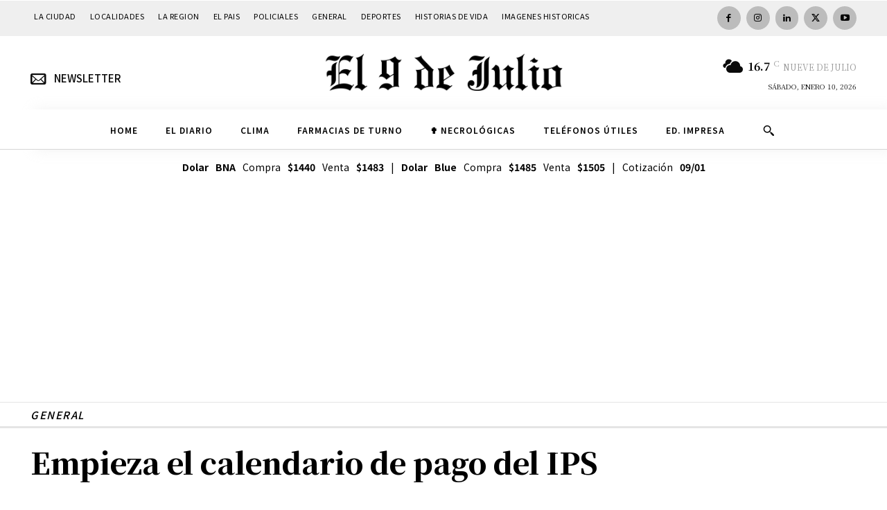

--- FILE ---
content_type: text/html; charset=UTF-8
request_url: https://www.diarioel9dejulio.com.ar/noticia/157212
body_size: 41882
content:
<!doctype html ><html lang="es" itemscope itemtype="https://schema.org/BlogPosting"><head> <meta charset="UTF-8" /> <title>Empieza el calendario de pago del IPS | Diario El 9 de Julio</title> <meta name="viewport" content="width=device-width, initial-scale=1.0"> <link rel="pingback" href="https://www.diarioel9dejulio.com.ar/xmlrpc.php" /> <meta name='robots' content='max-image-preview:large' /><style>img:is([sizes="auto" i],[sizes^="auto," i]){contain-intrinsic-size:3000px 1500px}</style><link rel="icon" type="image/png" href="https://www.diarioel9dejulio.com.ar/wp-content/uploads/2023/10/cropped-favicon.jpg"><link rel='dns-prefetch' href='//fonts.googleapis.com' /><link rel="alternate" type="application/rss+xml" title="Diario El 9 de Julio &raquo; Feed" href="https://www.diarioel9dejulio.com.ar/feed" /><link rel="alternate" type="application/rss+xml" title="Diario El 9 de Julio &raquo; Feed de los comentarios" href="https://www.diarioel9dejulio.com.ar/comments/feed" /><link rel="alternate" type="application/rss+xml" title="Diario El 9 de Julio &raquo; Comentario Empieza el calendario de pago del IPS del feed" href="https://www.diarioel9dejulio.com.ar/noticia/157212/feed" /><script type="text/javascript">
window._wpemojiSettings = {"baseUrl":"https:\/\/s.w.org\/images\/core\/emoji\/16.0.1\/72x72\/","ext":".png","svgUrl":"https:\/\/s.w.org\/images\/core\/emoji\/16.0.1\/svg\/","svgExt":".svg","source":{"concatemoji":"https:\/\/www.diarioel9dejulio.com.ar\/wp-includes\/js\/wp-emoji-release.min.js?ver=6.8.3"}};
!function(s,n){var o,i,e;function c(e){try{var t={supportTests:e,timestamp:(new Date).valueOf()};sessionStorage.setItem(o,JSON.stringify(t))}catch(e){}}function p(e,t,n){e.clearRect(0,0,e.canvas.width,e.canvas.height),e.fillText(t,0,0);var t=new Uint32Array(e.getImageData(0,0,e.canvas.width,e.canvas.height).data),a=(e.clearRect(0,0,e.canvas.width,e.canvas.height),e.fillText(n,0,0),new Uint32Array(e.getImageData(0,0,e.canvas.width,e.canvas.height).data));return t.every(function(e,t){return e===a[t]})}function u(e,t){e.clearRect(0,0,e.canvas.width,e.canvas.height),e.fillText(t,0,0);for(var n=e.getImageData(16,16,1,1),a=0;a<n.data.length;a++)if(0!==n.data[a])return!1;return!0}function f(e,t,n,a){switch(t){case"flag":return n(e,"\ud83c\udff3\ufe0f\u200d\u26a7\ufe0f","\ud83c\udff3\ufe0f\u200b\u26a7\ufe0f")?!1:!n(e,"\ud83c\udde8\ud83c\uddf6","\ud83c\udde8\u200b\ud83c\uddf6")&&!n(e,"\ud83c\udff4\udb40\udc67\udb40\udc62\udb40\udc65\udb40\udc6e\udb40\udc67\udb40\udc7f","\ud83c\udff4\u200b\udb40\udc67\u200b\udb40\udc62\u200b\udb40\udc65\u200b\udb40\udc6e\u200b\udb40\udc67\u200b\udb40\udc7f");case"emoji":return!a(e,"\ud83e\udedf")}return!1}function g(e,t,n,a){var r="undefined"!=typeof WorkerGlobalScope&&self instanceof WorkerGlobalScope?new OffscreenCanvas(300,150):s.createElement("canvas"),o=r.getContext("2d",{willReadFrequently:!0}),i=(o.textBaseline="top",o.font="600 32px Arial",{});return e.forEach(function(e){i[e]=t(o,e,n,a)}),i}function t(e){var t=s.createElement("script");t.src=e,t.defer=!0,s.head.appendChild(t)}"undefined"!=typeof Promise&&(o="wpEmojiSettingsSupports",i=["flag","emoji"],n.supports={everything:!0,everythingExceptFlag:!0},e=new Promise(function(e){s.addEventListener("DOMContentLoaded",e,{once:!0})}),new Promise(function(t){var n=function(){try{var e=JSON.parse(sessionStorage.getItem(o));if("object"==typeof e&&"number"==typeof e.timestamp&&(new Date).valueOf()<e.timestamp+604800&&"object"==typeof e.supportTests)return e.supportTests}catch(e){}return null}();if(!n){if("undefined"!=typeof Worker&&"undefined"!=typeof OffscreenCanvas&&"undefined"!=typeof URL&&URL.createObjectURL&&"undefined"!=typeof Blob)try{var e="postMessage("+g.toString()+"("+[JSON.stringify(i),f.toString(),p.toString(),u.toString()].join(",")+"));",a=new Blob([e],{type:"text/javascript"}),r=new Worker(URL.createObjectURL(a),{name:"wpTestEmojiSupports"});return void(r.onmessage=function(e){c(n=e.data),r.terminate(),t(n)})}catch(e){}c(n=g(i,f,p,u))}t(n)}).then(function(e){for(var t in e)n.supports[t]=e[t],n.supports.everything=n.supports.everything&&n.supports[t],"flag"!==t&&(n.supports.everythingExceptFlag=n.supports.everythingExceptFlag&&n.supports[t]);n.supports.everythingExceptFlag=n.supports.everythingExceptFlag&&!n.supports.flag,n.DOMReady=!1,n.readyCallback=function(){n.DOMReady=!0}}).then(function(){return e}).then(function(){var e;n.supports.everything||(n.readyCallback(),(e=n.source||{}).concatemoji?t(e.concatemoji):e.wpemoji&&e.twemoji&&(t(e.twemoji),t(e.wpemoji)))}))}((window,document),window._wpemojiSettings);
</script><style id='wp-emoji-styles-inline-css' type='text/css'>img.wp-smiley,img.emoji{display:inline !important;border:none !important;box-shadow:none !important;height:1em !important;width:1em !important;margin:0 0.07em !important;vertical-align:-0.1em !important;background:none !important;padding:0 !important}</style><link rel='stylesheet' id='wp-block-library-css' href='https://www.diarioel9dejulio.com.ar/wp-includes/css/dist/block-library/style.min.css?ver=6.8.3' type='text/css' media='all' /><style id='classic-theme-styles-inline-css' type='text/css'>.wp-block-button__link{color:#fff;background-color:#32373c;border-radius:9999px;box-shadow:none;text-decoration:none;padding:calc(.667em + 2px) calc(1.333em + 2px);font-size:1.125em}.wp-block-file__button{background:#32373c;color:#fff;text-decoration:none}</style><style id='kia-post-subtitle-style-inline-css' type='text/css'>.wp-block-kia-post-subtitle{box-sizing:border-box;word-break:break-word}.wp-block-kia-post-subtitle a{display:inline-block}.wp-block-kia-post-subtitle.no-subtitle{opacity:.333}</style><style id='global-styles-inline-css' type='text/css'>:root{--wp--preset--aspect-ratio--square:1;--wp--preset--aspect-ratio--4-3:4/3;--wp--preset--aspect-ratio--3-4:3/4;--wp--preset--aspect-ratio--3-2:3/2;--wp--preset--aspect-ratio--2-3:2/3;--wp--preset--aspect-ratio--16-9:16/9;--wp--preset--aspect-ratio--9-16:9/16;--wp--preset--color--black:#000000;--wp--preset--color--cyan-bluish-gray:#abb8c3;--wp--preset--color--white:#ffffff;--wp--preset--color--pale-pink:#f78da7;--wp--preset--color--vivid-red:#cf2e2e;--wp--preset--color--luminous-vivid-orange:#ff6900;--wp--preset--color--luminous-vivid-amber:#fcb900;--wp--preset--color--light-green-cyan:#7bdcb5;--wp--preset--color--vivid-green-cyan:#00d084;--wp--preset--color--pale-cyan-blue:#8ed1fc;--wp--preset--color--vivid-cyan-blue:#0693e3;--wp--preset--color--vivid-purple:#9b51e0;--wp--preset--gradient--vivid-cyan-blue-to-vivid-purple:linear-gradient(135deg,rgba(6,147,227,1) 0%,rgb(155,81,224) 100%);--wp--preset--gradient--light-green-cyan-to-vivid-green-cyan:linear-gradient(135deg,rgb(122,220,180) 0%,rgb(0,208,130) 100%);--wp--preset--gradient--luminous-vivid-amber-to-luminous-vivid-orange:linear-gradient(135deg,rgba(252,185,0,1) 0%,rgba(255,105,0,1) 100%);--wp--preset--gradient--luminous-vivid-orange-to-vivid-red:linear-gradient(135deg,rgba(255,105,0,1) 0%,rgb(207,46,46) 100%);--wp--preset--gradient--very-light-gray-to-cyan-bluish-gray:linear-gradient(135deg,rgb(238,238,238) 0%,rgb(169,184,195) 100%);--wp--preset--gradient--cool-to-warm-spectrum:linear-gradient(135deg,rgb(74,234,220) 0%,rgb(151,120,209) 20%,rgb(207,42,186) 40%,rgb(238,44,130) 60%,rgb(251,105,98) 80%,rgb(254,248,76) 100%);--wp--preset--gradient--blush-light-purple:linear-gradient(135deg,rgb(255,206,236) 0%,rgb(152,150,240) 100%);--wp--preset--gradient--blush-bordeaux:linear-gradient(135deg,rgb(254,205,165) 0%,rgb(254,45,45) 50%,rgb(107,0,62) 100%);--wp--preset--gradient--luminous-dusk:linear-gradient(135deg,rgb(255,203,112) 0%,rgb(199,81,192) 50%,rgb(65,88,208) 100%);--wp--preset--gradient--pale-ocean:linear-gradient(135deg,rgb(255,245,203) 0%,rgb(182,227,212) 50%,rgb(51,167,181) 100%);--wp--preset--gradient--electric-grass:linear-gradient(135deg,rgb(202,248,128) 0%,rgb(113,206,126) 100%);--wp--preset--gradient--midnight:linear-gradient(135deg,rgb(2,3,129) 0%,rgb(40,116,252) 100%);--wp--preset--font-size--small:11px;--wp--preset--font-size--medium:20px;--wp--preset--font-size--large:32px;--wp--preset--font-size--x-large:42px;--wp--preset--font-size--regular:15px;--wp--preset--font-size--larger:50px;--wp--preset--spacing--20:0.44rem;--wp--preset--spacing--30:0.67rem;--wp--preset--spacing--40:1rem;--wp--preset--spacing--50:1.5rem;--wp--preset--spacing--60:2.25rem;--wp--preset--spacing--70:3.38rem;--wp--preset--spacing--80:5.06rem;--wp--preset--shadow--natural:6px 6px 9px rgba(0,0,0,0.2);--wp--preset--shadow--deep:12px 12px 50px rgba(0,0,0,0.4);--wp--preset--shadow--sharp:6px 6px 0px rgba(0,0,0,0.2);--wp--preset--shadow--outlined:6px 6px 0px -3px rgba(255,255,255,1),6px 6px rgba(0,0,0,1);--wp--preset--shadow--crisp:6px 6px 0px rgba(0,0,0,1)}:where(.is-layout-flex){gap:0.5em}:where(.is-layout-grid){gap:0.5em}body .is-layout-flex{display:flex}.is-layout-flex{flex-wrap:wrap;align-items:center}.is-layout-flex >:is(*,div){margin:0}body .is-layout-grid{display:grid}.is-layout-grid >:is(*,div){margin:0}:where(.wp-block-columns.is-layout-flex){gap:2em}:where(.wp-block-columns.is-layout-grid){gap:2em}:where(.wp-block-post-template.is-layout-flex){gap:1.25em}:where(.wp-block-post-template.is-layout-grid){gap:1.25em}.has-black-color{color:var(--wp--preset--color--black) !important}.has-cyan-bluish-gray-color{color:var(--wp--preset--color--cyan-bluish-gray) !important}.has-white-color{color:var(--wp--preset--color--white) !important}.has-pale-pink-color{color:var(--wp--preset--color--pale-pink) !important}.has-vivid-red-color{color:var(--wp--preset--color--vivid-red) !important}.has-luminous-vivid-orange-color{color:var(--wp--preset--color--luminous-vivid-orange) !important}.has-luminous-vivid-amber-color{color:var(--wp--preset--color--luminous-vivid-amber) !important}.has-light-green-cyan-color{color:var(--wp--preset--color--light-green-cyan) !important}.has-vivid-green-cyan-color{color:var(--wp--preset--color--vivid-green-cyan) !important}.has-pale-cyan-blue-color{color:var(--wp--preset--color--pale-cyan-blue) !important}.has-vivid-cyan-blue-color{color:var(--wp--preset--color--vivid-cyan-blue) !important}.has-vivid-purple-color{color:var(--wp--preset--color--vivid-purple) !important}.has-black-background-color{background-color:var(--wp--preset--color--black) !important}.has-cyan-bluish-gray-background-color{background-color:var(--wp--preset--color--cyan-bluish-gray) !important}.has-white-background-color{background-color:var(--wp--preset--color--white) !important}.has-pale-pink-background-color{background-color:var(--wp--preset--color--pale-pink) !important}.has-vivid-red-background-color{background-color:var(--wp--preset--color--vivid-red) !important}.has-luminous-vivid-orange-background-color{background-color:var(--wp--preset--color--luminous-vivid-orange) !important}.has-luminous-vivid-amber-background-color{background-color:var(--wp--preset--color--luminous-vivid-amber) !important}.has-light-green-cyan-background-color{background-color:var(--wp--preset--color--light-green-cyan) !important}.has-vivid-green-cyan-background-color{background-color:var(--wp--preset--color--vivid-green-cyan) !important}.has-pale-cyan-blue-background-color{background-color:var(--wp--preset--color--pale-cyan-blue) !important}.has-vivid-cyan-blue-background-color{background-color:var(--wp--preset--color--vivid-cyan-blue) !important}.has-vivid-purple-background-color{background-color:var(--wp--preset--color--vivid-purple) !important}.has-black-border-color{border-color:var(--wp--preset--color--black) !important}.has-cyan-bluish-gray-border-color{border-color:var(--wp--preset--color--cyan-bluish-gray) !important}.has-white-border-color{border-color:var(--wp--preset--color--white) !important}.has-pale-pink-border-color{border-color:var(--wp--preset--color--pale-pink) !important}.has-vivid-red-border-color{border-color:var(--wp--preset--color--vivid-red) !important}.has-luminous-vivid-orange-border-color{border-color:var(--wp--preset--color--luminous-vivid-orange) !important}.has-luminous-vivid-amber-border-color{border-color:var(--wp--preset--color--luminous-vivid-amber) !important}.has-light-green-cyan-border-color{border-color:var(--wp--preset--color--light-green-cyan) !important}.has-vivid-green-cyan-border-color{border-color:var(--wp--preset--color--vivid-green-cyan) !important}.has-pale-cyan-blue-border-color{border-color:var(--wp--preset--color--pale-cyan-blue) !important}.has-vivid-cyan-blue-border-color{border-color:var(--wp--preset--color--vivid-cyan-blue) !important}.has-vivid-purple-border-color{border-color:var(--wp--preset--color--vivid-purple) !important}.has-vivid-cyan-blue-to-vivid-purple-gradient-background{background:var(--wp--preset--gradient--vivid-cyan-blue-to-vivid-purple) !important}.has-light-green-cyan-to-vivid-green-cyan-gradient-background{background:var(--wp--preset--gradient--light-green-cyan-to-vivid-green-cyan) !important}.has-luminous-vivid-amber-to-luminous-vivid-orange-gradient-background{background:var(--wp--preset--gradient--luminous-vivid-amber-to-luminous-vivid-orange) !important}.has-luminous-vivid-orange-to-vivid-red-gradient-background{background:var(--wp--preset--gradient--luminous-vivid-orange-to-vivid-red) !important}.has-very-light-gray-to-cyan-bluish-gray-gradient-background{background:var(--wp--preset--gradient--very-light-gray-to-cyan-bluish-gray) !important}.has-cool-to-warm-spectrum-gradient-background{background:var(--wp--preset--gradient--cool-to-warm-spectrum) !important}.has-blush-light-purple-gradient-background{background:var(--wp--preset--gradient--blush-light-purple) !important}.has-blush-bordeaux-gradient-background{background:var(--wp--preset--gradient--blush-bordeaux) !important}.has-luminous-dusk-gradient-background{background:var(--wp--preset--gradient--luminous-dusk) !important}.has-pale-ocean-gradient-background{background:var(--wp--preset--gradient--pale-ocean) !important}.has-electric-grass-gradient-background{background:var(--wp--preset--gradient--electric-grass) !important}.has-midnight-gradient-background{background:var(--wp--preset--gradient--midnight) !important}.has-small-font-size{font-size:var(--wp--preset--font-size--small) !important}.has-medium-font-size{font-size:var(--wp--preset--font-size--medium) !important}.has-large-font-size{font-size:var(--wp--preset--font-size--large) !important}.has-x-large-font-size{font-size:var(--wp--preset--font-size--x-large) !important}:where(.wp-block-post-template.is-layout-flex){gap:1.25em}:where(.wp-block-post-template.is-layout-grid){gap:1.25em}:where(.wp-block-columns.is-layout-flex){gap:2em}:where(.wp-block-columns.is-layout-grid){gap:2em}:root:where(.wp-block-pullquote){font-size:1.5em;line-height:1.6}</style><link rel='stylesheet' id='td-plugin-newsletter-css' href='https://www.diarioel9dejulio.com.ar/wp-content/plugins/td-newsletter/style.css?ver=12.7.1' type='text/css' media='all' /><link rel='stylesheet' id='td-plugin-multi-purpose-css' href='https://www.diarioel9dejulio.com.ar/wp-content/plugins/td-composer/td-multi-purpose/style.css?ver=492e3cf54bd42df3b24a3de8e2307cafx' type='text/css' media='all' /><link rel='stylesheet' id='google-fonts-style-css' href='https://fonts.googleapis.com/css?family=Noto+Serif+JP%3A400%2C300%2C300italic%2C700%2C700italic%2C900%2C900italic%7COpen+Sans%3A400%2C600%2C700%2C300%2C300italic%2C700italic%2C900%2C900italic%7CRoboto%3A400%2C600%2C700%2C300%2C300italic%2C700italic%2C900%2C900italic%7CNoto+Sans+JP%3A400%2C600%2C500%2C700%7CNoto+Serif+JP%3A400%2C700%2C900%7CUnifrakturMaguntia%3A400&#038;display=swap&#038;ver=12.7.1' type='text/css' media='all' /><link rel='stylesheet' id='font_awesome-css' href='https://www.diarioel9dejulio.com.ar/wp-content/plugins/td-composer/assets/fonts/font-awesome/font-awesome.css?ver=492e3cf54bd42df3b24a3de8e2307cafx' type='text/css' media='all' /><link rel='stylesheet' id='typicons-css' href='https://www.diarioel9dejulio.com.ar/wp-content/plugins/td-composer/assets/fonts/typicons/typicons.css?ver=492e3cf54bd42df3b24a3de8e2307cafx' type='text/css' media='all' /><link rel='stylesheet' id='td-theme-css' href='https://www.diarioel9dejulio.com.ar/wp-content/themes/Newspaper/style.css?ver=12.7.1' type='text/css' media='all' /><style id='td-theme-inline-css' type='text/css'>@media (max-width:767px){.td-header-desktop-wrap{display:none}}@media (min-width:767px){.td-header-mobile-wrap{display:none}}</style><link rel='stylesheet' id='td-legacy-framework-front-style-css' href='https://www.diarioel9dejulio.com.ar/wp-content/plugins/td-composer/legacy/Newspaper/assets/css/td_legacy_main.css?ver=492e3cf54bd42df3b24a3de8e2307cafx' type='text/css' media='all' /><link rel='stylesheet' id='tdb_style_cloud_templates_front-css' href='https://www.diarioel9dejulio.com.ar/wp-content/plugins/td-cloud-library/assets/css/tdb_main.css?ver=d578089f160957352b9b4ca6d880fd8f' type='text/css' media='all' /><script type="text/javascript" src="https://www.diarioel9dejulio.com.ar/wp-includes/js/jquery/jquery.min.js?ver=3.7.1" id="jquery-core-js"></script><script type="text/javascript" src="https://www.diarioel9dejulio.com.ar/wp-includes/js/jquery/jquery-migrate.min.js?ver=3.4.1" id="jquery-migrate-js"></script><meta property="og:image" content="https://www.diarioel9dejulio.com.ar/wp-content/uploads/2020/10/IPS13.jpg"><meta property="og:image:secure_url" content="https://www.diarioel9dejulio.com.ar/wp-content/uploads/2020/10/IPS13.jpg"><meta property="og:image:width" content="880"><meta property="og:image:height" content="586"><meta property="og:image:alt" content="IPS13"><meta property="og:image:type" content="image/jpeg"><meta property="og:description" content="El Instituto de Previsión Social (IPS) informó que las personas jubiladas y pensionadas de la provincia de Buenos Aires comenzarán a percibir los haberes del mes de julio a partir de este viernes 28, según cronograma que se detalla a continuación: - Viernes 28 de julio: Jubilaciones y pensiones con DNI terminados en 0, 1,..."><meta property="og:type" content="article"><meta property="og:locale" content="es"><meta property="og:site_name" content="Diario El 9 de Julio"><meta property="og:title" content="Empieza el calendario de pago del IPS"><meta property="og:url" content="https://www.diarioel9dejulio.com.ar/noticia/157212"><meta property="og:updated_time" content="2023-07-27T16:00:48-03:00"><meta property="article:published_time" content="2023-07-28T11:32:43+00:00"><meta property="article:modified_time" content="2023-07-27T19:00:48+00:00"><meta property="article:section" content="GENERAL"><meta property="article:author:first_name" content="AIS"><meta property="article:author:username" content="AIS"><meta property="twitter:partner" content="ogwp"><meta property="twitter:card" content="summary_large_image"><meta property="twitter:image" content="https://www.diarioel9dejulio.com.ar/wp-content/uploads/2020/10/IPS13.jpg"><meta property="twitter:image:alt" content="IPS13"><meta property="twitter:title" content="Empieza el calendario de pago del IPS"><meta property="twitter:description" content="El Instituto de Previsión Social (IPS) informó que las personas jubiladas y pensionadas de la provincia de Buenos Aires comenzarán a percibir los haberes del mes de julio a partir de este viernes..."><meta property="twitter:url" content="https://www.diarioel9dejulio.com.ar/noticia/157212"><meta property="twitter:label1" content="Reading time"><meta property="twitter:data1" content="Less than a minute"><meta itemprop="image" content="https://www.diarioel9dejulio.com.ar/wp-content/uploads/2020/10/IPS13.jpg"><meta itemprop="name" content="Empieza el calendario de pago del IPS"><meta itemprop="description" content="El Instituto de Previsión Social (IPS) informó que las personas jubiladas y pensionadas de la provincia de Buenos Aires comenzarán a percibir los haberes del mes de julio a partir de este viernes 28, según cronograma que se detalla a continuación: - Viernes 28 de julio: Jubilaciones y pensiones con DNI terminados en 0, 1,..."><meta itemprop="datePublished" content="2023-07-28"><meta itemprop="dateModified" content="2023-07-27T19:00:48+00:00"><meta property="profile:first_name" content="AIS"><meta property="profile:username" content="AIS"><link rel="https://api.w.org/" href="https://www.diarioel9dejulio.com.ar/wp-json/" /><link rel="alternate" title="JSON" type="application/json" href="https://www.diarioel9dejulio.com.ar/wp-json/wp/v2/posts/157212" /><link rel="EditURI" type="application/rsd+xml" title="RSD" href="https://www.diarioel9dejulio.com.ar/xmlrpc.php?rsd" /><meta name="generator" content="WordPress 6.8.3" /><link rel="canonical" href="https://www.diarioel9dejulio.com.ar/noticia/157212" /><link rel='shortlink' href='https://www.diarioel9dejulio.com.ar/?p=157212' /><link rel="alternate" title="oEmbed (JSON)" type="application/json+oembed" href="https://www.diarioel9dejulio.com.ar/wp-json/oembed/1.0/embed?url=https%3A%2F%2Fwww.diarioel9dejulio.com.ar%2Fnoticia%2F157212" /><link rel="alternate" title="oEmbed (XML)" type="text/xml+oembed" href="https://www.diarioel9dejulio.com.ar/wp-json/oembed/1.0/embed?url=https%3A%2F%2Fwww.diarioel9dejulio.com.ar%2Fnoticia%2F157212&#038;format=xml" /><style type="text/css" media="screen">.g{margin:0px;padding:0px;overflow:hidden;line-height:1;zoom:1}.g img{height:auto}.g-col{position:relative;float:left}.g-col:first-child{margin-left:0}.g-col:last-child{margin-right:0}@media only screen and (max-width:480px){.g-col,.g-dyn,.g-single{width:100%;margin-left:0;margin-right:0}}</style> <script>window.tdb_global_vars = {"wpRestUrl":"https:\/\/www.diarioel9dejulio.com.ar\/wp-json\/","permalinkStructure":"\/noticia\/%post_id%"};window.tdb_p_autoload_vars = {"isAjax":false,"isAdminBarShowing":false,"autoloadStatus":"off","origPostEditUrl":null};</script> <style id="tdb-global-colors">:root{--accent-color:#fff;--lc-contrast-co1:#ffd988;--lc-contrast-co2:#f5ad5f;--lc-white:#FFFFFF;--lc-lgrey:#EDEEEE;--lc-lgrey-c1:#cedfea;--lc-mgrey:#C1C6CA;--lc-primary:#48b0f2;--lc-lprimary:#94d5ff;--lc-dprimary:#007ac8;--lc-black:#18242c;--lc-greyish:#EEF0F4;--lc-dark-blue:#0F4A71;--lc-dark-grey:#969FA4;--lc-darker-blue:#0D3A55}</style> <style id="tdb-global-fonts">:root{--sans-serif:Barlow;--serif:Faustina}</style> <script type="text/javascript" id="td-generated-header-js">

var tdBlocksArray = []; //here we store all the items for the current page
// td_block class - each ajax block uses a object of this class for requests
function tdBlock() {this.id = '';this.block_type = 1; //block type id (1-234 etc)
this.atts = '';this.td_column_number = '';this.td_current_page = 1; //
this.post_count = 0; //from wp
this.found_posts = 0; //from wp
this.max_num_pages = 0; //from wp
this.td_filter_value = ''; //current live filter value
this.is_ajax_running = false;this.td_user_action = ''; // load more or infinite loader (used by the animation)
this.header_color = '';this.ajax_pagination_infinite_stop = ''; //show load more at page x
}// td_js_generator - mini detector
( function () {var htmlTag = document.getElementsByTagName("html")[0];if ( navigator.userAgent.indexOf("MSIE 10.0") > -1 ) {htmlTag.className += ' ie10';}if ( !!navigator.userAgent.match(/Trident.*rv\:11\./) ) {htmlTag.className += ' ie11';}if ( navigator.userAgent.indexOf("Edge") > -1 ) {htmlTag.className += ' ieEdge';}if ( /(iPad|iPhone|iPod)/g.test(navigator.userAgent) ) {htmlTag.className += ' td-md-is-ios';}var user_agent = navigator.userAgent.toLowerCase();if ( user_agent.indexOf("android") > -1 ) {htmlTag.className += ' td-md-is-android';}if ( -1 !== navigator.userAgent.indexOf('Mac OS X')  ) {htmlTag.className += ' td-md-is-os-x';}if ( /chrom(e|ium)/.test(navigator.userAgent.toLowerCase()) ) {htmlTag.className += ' td-md-is-chrome';}if ( -1 !== navigator.userAgent.indexOf('Firefox') ) {htmlTag.className += ' td-md-is-firefox';}if ( -1 !== navigator.userAgent.indexOf('Safari') && -1 === navigator.userAgent.indexOf('Chrome') ) {htmlTag.className += ' td-md-is-safari';}if( -1 !== navigator.userAgent.indexOf('IEMobile') ){htmlTag.className += ' td-md-is-iemobile';}})();var tdLocalCache = {};( function () {"use strict";tdLocalCache = {data: {},remove: function (resource_id) {delete tdLocalCache.data[resource_id];},exist: function (resource_id) {return tdLocalCache.data.hasOwnProperty(resource_id) && tdLocalCache.data[resource_id] !== null;},get: function (resource_id) {return tdLocalCache.data[resource_id];},set: function (resource_id, cachedData) {tdLocalCache.remove(resource_id);tdLocalCache.data[resource_id] = cachedData;}};})();

var td_viewport_interval_list=[{"limitBottom":767,"sidebarWidth":228},{"limitBottom":1018,"sidebarWidth":300},{"limitBottom":1140,"sidebarWidth":324}];var tdc_is_installed="yes";var tdc_domain_active=false;var td_ajax_url="https:\/\/www.diarioel9dejulio.com.ar\/wp-admin\/admin-ajax.php?td_theme_name=Newspaper&v=12.7.1";var td_get_template_directory_uri="https:\/\/www.diarioel9dejulio.com.ar\/wp-content\/plugins\/td-composer\/legacy\/common";var tds_snap_menu="";var tds_logo_on_sticky="";var tds_header_style="";var td_please_wait="Por favor espera...";var td_email_user_pass_incorrect="Usuario o contrase\u00f1a incorrecta!";var td_email_user_incorrect="Correo electr\u00f3nico o nombre de usuario incorrecto!";var td_email_incorrect="Email incorrecto!";var td_user_incorrect="Username incorrect!";var td_email_user_empty="Email or username empty!";var td_pass_empty="Pass empty!";var td_pass_pattern_incorrect="Invalid Pass Pattern!";var td_retype_pass_incorrect="Retyped Pass incorrect!";var tds_more_articles_on_post_enable="";var tds_more_articles_on_post_time_to_wait="";var tds_more_articles_on_post_pages_distance_from_top=0;var tds_captcha="";var tds_theme_color_site_wide="#666666";var tds_smart_sidebar="enabled";var tdThemeName="Newspaper";var tdThemeNameWl="Newspaper";var td_magnific_popup_translation_tPrev="Anterior (tecla de flecha izquierda)";var td_magnific_popup_translation_tNext="Siguiente (tecla de flecha derecha)";var td_magnific_popup_translation_tCounter="%curr% de %total%";var td_magnific_popup_translation_ajax_tError="El contenido de %url% no pudo cargarse.";var td_magnific_popup_translation_image_tError="La imagen #%curr% no pudo cargarse.";var tdBlockNonce="a2c9a2a902";var tdMobileMenu="enabled";var tdMobileSearch="enabled";var tdDateNamesI18n={"month_names":["enero","febrero","marzo","abril","mayo","junio","julio","agosto","septiembre","octubre","noviembre","diciembre"],"month_names_short":["Ene","Feb","Mar","Abr","May","Jun","Jul","Ago","Sep","Oct","Nov","Dic"],"day_names":["domingo","lunes","martes","mi\u00e9rcoles","jueves","viernes","s\u00e1bado"],"day_names_short":["Dom","Lun","Mar","Mi\u00e9","Jue","Vie","S\u00e1b"]};var tdb_modal_confirm="Ahorrar";var tdb_modal_cancel="Cancelar";var tdb_modal_confirm_alt="S\u00ed";var tdb_modal_cancel_alt="No";var td_deploy_mode="deploy";var td_ad_background_click_link="";var td_ad_background_click_target="";</script><style>.td-mobile-content .td-mobile-main-menu>li>a{font-family:"Noto Serif JP";font-size:15px;font-weight:bold}.td-mobile-content .sub-menu a{font-family:"Noto Serif JP";font-size:12px;font-weight:normal}#td-mobile-nav,#td-mobile-nav .wpb_button,.td-search-wrap-mob{font-family:"Noto Serif JP"}.td-page-title,.td-category-title-holder .td-page-title{font-family:"Noto Serif JP";font-size:39px;font-weight:800}.td-page-content p,.td-page-content li,.td-page-content .td_block_text_with_title,.wpb_text_column p{font-family:"Noto Serif JP"}body,p{font-family:"Noto Serif JP"}.white-popup-block,.white-popup-block .wpb_button{font-family:"Noto Serif JP"}.td_cl .td-container{width:100%}@media (min-width:768px) and (max-width:1018px){.td_cl{padding:0 14px}}@media (max-width:767px){.td_cl .td-container{padding:0}}@media (min-width:1019px) and (max-width:1140px){.td_cl.stretch_row_content_no_space{padding-left:20px;padding-right:20px}}@media (min-width:1141px){.td_cl.stretch_row_content_no_space{padding-left:24px;padding-right:24px}}:root{--td_excl_label:'EXCLUSIVO';--td_theme_color:#666666;--td_slider_text:rgba(102,102,102,0.7);--td_container_transparent:transparent;--td_mobile_gradient_one_mob:#ffffff;--td_mobile_gradient_two_mob:#ffffff;--td_mobile_text_active_color:#666666;--td_mobile_button_background_mob:#666666;--td_mobile_button_color_mob:#ffffff;--td_mobile_text_color:#000000;--td_login_text_color:#000000;--td_login_button_background:#666666;--td_login_button_color:#ffffff;--td_login_hover_background:#000000;--td_login_hover_color:#ffffff;--td_login_gradient_one:rgba(255,255,255,0.8);--td_login_gradient_two:rgba(255,255,255,0.8)}</style><script async src="https://www.googletagmanager.com/gtag/js?id=G-Y6QCYS518P"></script><script>window.dataLayer = window.dataLayer || [];function gtag(){dataLayer.push(arguments);}gtag('js', new Date());gtag('config', 'G-Y6QCYS518P');</script><link rel="icon" href="https://www.diarioel9dejulio.com.ar/wp-content/uploads/2023/10/cropped-favicon-32x32.jpg" sizes="32x32" /><link rel="icon" href="https://www.diarioel9dejulio.com.ar/wp-content/uploads/2023/10/cropped-favicon-192x192.jpg" sizes="192x192" /><link rel="apple-touch-icon" href="https://www.diarioel9dejulio.com.ar/wp-content/uploads/2023/10/cropped-favicon-180x180.jpg" /><meta name="msapplication-TileImage" content="https://www.diarioel9dejulio.com.ar/wp-content/uploads/2023/10/cropped-favicon-270x270.jpg" /><style>.tdm-btn-style1{background-color:#666666}.tdm-btn-style2:before{border-color:#666666}.tdm-btn-style2{color:#666666}.tdm-btn-style3{-webkit-box-shadow:0 2px 16px #666666;-moz-box-shadow:0 2px 16px #666666;box-shadow:0 2px 16px #666666}.tdm-btn-style3:hover{-webkit-box-shadow:0 4px 26px #666666;-moz-box-shadow:0 4px 26px #666666;box-shadow:0 4px 26px #666666}</style><style id="tdw-css-placeholder">.subtitle{font-size:16px;font-family:Noto Serif JP;line-height:26px}</style></head><body class="wp-singular post-template-default single single-post postid-157212 single-format-standard wp-theme-Newspaper empieza-el-calendario-de-pago-del-ips global-block-template-1 tdb_template_160188 tdb-template tdc-header-template tdc-footer-template td-full-layout" itemscope="itemscope" itemtype="https://schema.org/WebPage"> <div class="td-scroll-up" data-style="style1"><i class="td-icon-menu-up"></i></div> <div class="td-menu-background" style="visibility:hidden"></div><div id="td-mobile-nav" style="visibility:hidden"> <div class="td-mobile-container">  <div class="td-menu-socials-wrap">  <div class="td-menu-socials"> </div>  <div class="td-mobile-close"> <span><i class="td-icon-close-mobile"></i></span> </div> </div>  <div class="td-menu-login-section"> <div class="td-guest-wrap"> <div class="td-menu-login"><a id="login-link-mob">Registrarse</a></div> </div> </div>  <div class="td-mobile-content"> <div class="menu-subheader-container"><ul id="menu-subheader-2" class="td-mobile-main-menu"><li class="menu-item menu-item-type-post_type menu-item-object-page menu-item-home menu-item-first menu-item-160303"><a href="https://www.diarioel9dejulio.com.ar/">HOME</a></li><li class="menu-item menu-item-type-post_type menu-item-object-page menu-item-103144"><a href="https://www.diarioel9dejulio.com.ar/el-diario-su-historia">EL DIARIO</a></li><li class="menu-item menu-item-type-post_type menu-item-object-page menu-item-103142"><a href="https://www.diarioel9dejulio.com.ar/clima-en-nueve-de-julio">CLIMA</a></li><li class="menu-item menu-item-type-post_type menu-item-object-page menu-item-103145"><a href="https://www.diarioel9dejulio.com.ar/farmacias-de-turno">FARMACIAS DE TURNO</a></li><li class="menu-item menu-item-type-post_type menu-item-object-page menu-item-103146"><a href="https://www.diarioel9dejulio.com.ar/necrologicas-ciudad_9_de_julio">✟ NECROLÓGICAS</a></li><li class="menu-item menu-item-type-post_type menu-item-object-page menu-item-103147"><a href="https://www.diarioel9dejulio.com.ar/telefonos-utiles">TELÉFONOS ÚTILES</a></li><li class="menu-item menu-item-type-custom menu-item-object-custom menu-item-104479"><a href="https://www.diarioel9dejulio.com.ar/ediciones-anteriores"><i class="fas fa-newspaper"></i> ED. IMPRESA</a></li></ul></div> </div> </div>  <div id="login-form-mobile" class="td-register-section"> <div id="td-login-mob" class="td-login-animation td-login-hide-mob">  <div class="td-login-close"> <span class="td-back-button"><i class="td-icon-read-down"></i></span> <div class="td-login-title">Registrarse</div>  <div class="td-mobile-close"> <span><i class="td-icon-close-mobile"></i></span> </div> </div> <form class="td-login-form-wrap" action="#" method="post"> <div class="td-login-panel-title"><span>¡Bienvenido!</span>Ingrese a su cuenta</div> <div class="td_display_err"></div> <div class="td-login-inputs"><input class="td-login-input" autocomplete="username" type="text" name="login_email" id="login_email-mob" value="" required><label for="login_email-mob">tu nombre de usuario</label></div> <div class="td-login-inputs"><input class="td-login-input" autocomplete="current-password" type="password" name="login_pass" id="login_pass-mob" value="" required><label for="login_pass-mob">tu contraseña</label></div> <input type="button" name="login_button" id="login_button-mob" class="td-login-button" value="Iniciar sesión"> <div class="td-login-info-text"> <a href="#" id="forgot-pass-link-mob">¿Olvidaste tu contraseña?</a> </div> <div class="td-login-register-link"> </div> <div class="td-login-info-text"><a class="privacy-policy-link" href="https://www.diarioel9dejulio.com.ar/politica-de-privacidad">Política de privacidad</a></div> </form> </div> <div id="td-forgot-pass-mob" class="td-login-animation td-login-hide-mob">  <div class="td-forgot-pass-close"> <a href="#" aria-label="Back" class="td-back-button"><i class="td-icon-read-down"></i></a> <div class="td-login-title">Recuperación de contraseña</div> </div> <div class="td-login-form-wrap"> <div class="td-login-panel-title">Recupera tu contraseña</div> <div class="td_display_err"></div> <div class="td-login-inputs"><input class="td-login-input" type="text" name="forgot_email" id="forgot_email-mob" value="" required><label for="forgot_email-mob">tu correo electrónico</label></div> <input type="button" name="forgot_button" id="forgot_button-mob" class="td-login-button" value="Enviar contraseña"> </div> </div> </div> </div><div class="td-search-background" style="visibility:hidden"></div><div class="td-search-wrap-mob" style="visibility:hidden"><div class="td-drop-down-search"><form method="get" class="td-search-form" action="https://www.diarioel9dejulio.com.ar/"><div class="td-search-close"><span><i class="td-icon-close-mobile"></i></span></div><div role="search" class="td-search-input"><span>Buscar</span><input id="td-header-search-mob" type="text" value="" name="s" autocomplete="off" /></div></form><div id="td-aj-search-mob" class="td-ajax-search-flex"></div></div></div> <div id="td-outer-wrap" class="td-theme-wrap"> <div class="td-header-template-wrap" style="position: relative"> <div class="td-header-mobile-wrap "> <div id="tdi_1" class="tdc-zone"><div class="tdc_zone tdi_2 wpb_row td-pb-row" ><style scoped>.tdi_2{min-height:0}.td-header-mobile-wrap{position:relative;width:100%}</style><div id="tdi_3" class="tdc-row stretch_row_1400 td-stretch-content"><div class="vc_row tdi_4 wpb_row td-pb-row" ><style scoped>.tdi_4,.tdi_4 .tdc-columns{min-height:0}.tdi_4,.tdi_4 .tdc-columns{display:block}.tdi_4 .tdc-columns{width:100%}.tdi_4:before,.tdi_4:after{display:table}</style><div class="vc_column tdi_6 wpb_column vc_column_container tdc-column td-pb-span12"><style scoped>.tdi_6{vertical-align:baseline}.tdi_6>.wpb_wrapper,.tdi_6>.wpb_wrapper>.tdc-elements{display:block}.tdi_6>.wpb_wrapper>.tdc-elements{width:100%}.tdi_6>.wpb_wrapper>.vc_row_inner{width:auto}.tdi_6>.wpb_wrapper{width:auto;height:auto}</style><div class="wpb_wrapper" ></div></div></div></div><div id="tdi_8" class="tdc-row"><div class="vc_row tdi_9 wpb_row td-pb-row tdc-element-style" ><style scoped>.tdi_9,.tdi_9 .tdc-columns{min-height:0}.tdi_9,.tdi_9 .tdc-columns{display:block}.tdi_9 .tdc-columns{width:100%}.tdi_9:before,.tdi_9:after{display:table}@media (max-width:767px){.tdi_9{position:relative}}</style><div class="tdi_8_rand_style td-element-style" ><style>@media (max-width:767px){.tdi_8_rand_style{background-color:#eaeaea!important}}</style></div><div class="vc_column tdi_11 wpb_column vc_column_container tdc-column td-pb-span12"><style scoped>.tdi_11{vertical-align:baseline}.tdi_11>.wpb_wrapper,.tdi_11>.wpb_wrapper>.tdc-elements{display:block}.tdi_11>.wpb_wrapper>.tdc-elements{width:100%}.tdi_11>.wpb_wrapper>.vc_row_inner{width:auto}.tdi_11>.wpb_wrapper{width:auto;height:auto}</style><div class="wpb_wrapper" ><div class="td_block_wrap tdb_mobile_horiz_menu tdi_12 tdb-horiz-menu-singleline td-pb-border-top td_block_template_1 tdb-header-align" data-td-block-uid="tdi_12" style=" z-index: 999;"><style>.tdb-header-align{vertical-align:middle}.tdb_mobile_horiz_menu{margin-bottom:0;clear:none}.tdb_mobile_horiz_menu.tdb-horiz-menu-singleline{width:100%}.tdb_mobile_horiz_menu.tdb-horiz-menu-singleline .tdb-horiz-menu{display:block;width:100%;overflow-x:auto;overflow-y:hidden;font-size:0;white-space:nowrap}.tdb_mobile_horiz_menu.tdb-horiz-menu-singleline .tdb-horiz-menu>li{position:static;display:inline-block;float:none}.tdb_mobile_horiz_menu.tdb-horiz-menu-singleline .tdb-horiz-menu ul{left:0;width:100%;z-index:-1}.tdb-horiz-menu{display:table;margin:0}.tdb-horiz-menu,.tdb-horiz-menu ul{list-style-type:none}.tdb-horiz-menu ul,.tdb-horiz-menu li{line-height:1}.tdb-horiz-menu li{margin:0;font-family:var(--td_default_google_font_1,'Open Sans','Open Sans Regular',sans-serif)}.tdb-horiz-menu li.current-menu-item>a,.tdb-horiz-menu li.current-menu-ancestor>a,.tdb-horiz-menu li.current-category-ancestor>a,.tdb-horiz-menu li.current-page-ancestor>a,.tdb-horiz-menu li:hover>a,.tdb-horiz-menu li.tdb-hover>a{color:var(--td_theme_color,#4db2ec)}.tdb-horiz-menu li.current-menu-item>a .tdb-sub-menu-icon-svg,.tdb-horiz-menu li.current-menu-ancestor>a .tdb-sub-menu-icon-svg,.tdb-horiz-menu li.current-category-ancestor>a .tdb-sub-menu-icon-svg,.tdb-horiz-menu li.current-page-ancestor>a .tdb-sub-menu-icon-svg,.tdb-horiz-menu li:hover>a .tdb-sub-menu-icon-svg,.tdb-horiz-menu li.tdb-hover>a .tdb-sub-menu-icon-svg,.tdb-horiz-menu li.current-menu-item>a .tdb-sub-menu-icon-svg *,.tdb-horiz-menu li.current-menu-ancestor>a .tdb-sub-menu-icon-svg *,.tdb-horiz-menu li.current-category-ancestor>a .tdb-sub-menu-icon-svg *,.tdb-horiz-menu li.current-page-ancestor>a .tdb-sub-menu-icon-svg *,.tdb-horiz-menu li:hover>a .tdb-sub-menu-icon-svg *,.tdb-horiz-menu li.tdb-hover>a .tdb-sub-menu-icon-svg *{fill:var(--td_theme_color,#4db2ec)}.tdb-horiz-menu>li{position:relative;float:left;font-size:0}.tdb-horiz-menu>li:hover ul{visibility:visible;opacity:1}.tdb-horiz-menu>li>a{display:inline-block;padding:0 9px;font-weight:700;font-size:13px;line-height:41px;vertical-align:middle;-webkit-backface-visibility:hidden;color:#000}.tdb-horiz-menu>li>a>.tdb-menu-item-text{display:inline-block}.tdb-horiz-menu>li>a .tdb-sub-menu-icon{margin:0 0 0 6px}.tdb-horiz-menu>li>a .tdb-sub-menu-icon-svg svg{position:relative;top:-1px;width:13px}.tdb-horiz-menu>li .tdb-menu-sep{position:relative}.tdb-horiz-menu>li:last-child .tdb-menu-sep{display:none}.tdb-horiz-menu .tdb-sub-menu-icon-svg,.tdb-horiz-menu .tdb-menu-sep-svg{line-height:0}.tdb-horiz-menu .tdb-sub-menu-icon-svg svg,.tdb-horiz-menu .tdb-menu-sep-svg svg{height:auto}.tdb-horiz-menu .tdb-sub-menu-icon-svg svg,.tdb-horiz-menu .tdb-menu-sep-svg svg,.tdb-horiz-menu .tdb-sub-menu-icon-svg svg *,.tdb-horiz-menu .tdb-menu-sep-svg svg *{fill:#000}.tdb-horiz-menu .tdb-sub-menu-icon{vertical-align:middle;position:relative;top:0;padding-left:0}.tdb-horiz-menu .tdb-menu-sep{vertical-align:middle;font-size:12px}.tdb-horiz-menu .tdb-menu-sep-svg svg{width:12px}.tdb-horiz-menu ul{position:absolute;top:auto;left:-7px;padding:8px 0;background-color:#fff;visibility:hidden;opacity:0}.tdb-horiz-menu ul li>a{white-space:nowrap;display:block;padding:5px 18px;font-size:11px;line-height:18px;color:#111}.tdb-horiz-menu ul li>a .tdb-sub-menu-icon{float:right;font-size:7px;line-height:20px}.tdb-horiz-menu ul li>a .tdb-sub-menu-icon-svg svg{width:7px}.tdc-dragged .tdb-horiz-menu ul{visibility:hidden!important;opacity:0!important;-webkit-transition:all 0.3s ease;transition:all 0.3s ease}.tdi_12{display:inline-block}.tdi_12 .tdb-horiz-menu>li .tdb-menu-sep{top:0px}.tdi_12 .tdb-horiz-menu>li>a .tdb-sub-menu-icon{top:0px}.tdi_12 .tdb-horiz-menu ul{box-shadow:1px 1px 4px 0px rgba(0,0,0,0.15)}@media (max-width:767px){.tdi_12 .tdb-horiz-menu>li>a{font-family:Noto Sans JP!important;font-size:11px!important;font-weight:400!important}}</style><div id=tdi_12 class="td_block_inner td-fix-index"><div class="menu-subheader-container"><ul id="menu-subheader-3" class="tdb-horiz-menu"><li class="menu-item menu-item-type-post_type menu-item-object-page menu-item-home menu-item-160303"><a href="https://www.diarioel9dejulio.com.ar/"><div class="tdb-menu-item-text">HOME</div></a></li><li class="menu-item menu-item-type-post_type menu-item-object-page menu-item-103144"><a href="https://www.diarioel9dejulio.com.ar/el-diario-su-historia"><div class="tdb-menu-item-text">EL DIARIO</div></a></li><li class="menu-item menu-item-type-post_type menu-item-object-page menu-item-103142"><a href="https://www.diarioel9dejulio.com.ar/clima-en-nueve-de-julio"><div class="tdb-menu-item-text">CLIMA</div></a></li><li class="menu-item menu-item-type-post_type menu-item-object-page menu-item-103145"><a href="https://www.diarioel9dejulio.com.ar/farmacias-de-turno"><div class="tdb-menu-item-text">FARMACIAS DE TURNO</div></a></li><li class="menu-item menu-item-type-post_type menu-item-object-page menu-item-103146"><a href="https://www.diarioel9dejulio.com.ar/necrologicas-ciudad_9_de_julio"><div class="tdb-menu-item-text">✟ NECROLÓGICAS</div></a></li><li class="menu-item menu-item-type-post_type menu-item-object-page menu-item-103147"><a href="https://www.diarioel9dejulio.com.ar/telefonos-utiles"><div class="tdb-menu-item-text">TELÉFONOS ÚTILES</div></a></li><li class="menu-item menu-item-type-custom menu-item-object-custom menu-item-104479"><a href="https://www.diarioel9dejulio.com.ar/ediciones-anteriores"><div class="tdb-menu-item-text"><i class="fas fa-newspaper"></i> ED. IMPRESA</div></a></li></ul></div></div></div></div></div></div></div><div id="tdi_13" class="tdc-row"><div class="vc_row tdi_14 wpb_row td-pb-row tdc-element-style" ><style scoped>.tdi_14,.tdi_14 .tdc-columns{min-height:0}.tdi_14,.tdi_14 .tdc-columns{display:block}.tdi_14 .tdc-columns{width:100%}.tdi_14:before,.tdi_14:after{display:table}@media (max-width:767px){.tdi_14{padding-top:8px!important;padding-bottom:8px!important;border-color:#e8e8e8!important;border-style:solid!important;border-width:0px 0px 1px 0px!important;position:relative}}</style><div class="tdi_13_rand_style td-element-style" ><style>@media (max-width:767px){.tdi_13_rand_style{background-color:#ffffff!important}}</style></div><div class="vc_column tdi_16 wpb_column vc_column_container tdc-column td-pb-span12"><style scoped>.tdi_16{vertical-align:baseline}.tdi_16>.wpb_wrapper,.tdi_16>.wpb_wrapper>.tdc-elements{display:block}.tdi_16>.wpb_wrapper>.tdc-elements{width:100%}.tdi_16>.wpb_wrapper>.vc_row_inner{width:auto}.tdi_16>.wpb_wrapper{width:auto;height:auto}@media (max-width:767px){.tdi_16>.wpb_wrapper,.tdi_16>.wpb_wrapper>.tdc-elements{display:flex;flex-direction:row;flex-wrap:nowrap;justify-content:space-between;align-items:center}.tdi_16>.wpb_wrapper>.tdc-elements{width:100%}.tdi_16>.wpb_wrapper>.vc_row_inner{width:auto}.tdi_16>.wpb_wrapper{width:100%;height:100%}}</style><div class="wpb_wrapper" ><div class="td_block_wrap tdb_header_logo tdi_17 td-pb-border-top td_block_template_1 tdb-header-align" data-td-block-uid="tdi_17" ><style>.tdb_header_logo{margin-bottom:0;clear:none}.tdb_header_logo .tdb-logo-a,.tdb_header_logo h1{display:flex;pointer-events:auto;align-items:flex-start}.tdb_header_logo h1{margin:0;line-height:0}.tdb_header_logo .tdb-logo-img-wrap img{display:block}.tdb_header_logo .tdb-logo-svg-wrap+.tdb-logo-img-wrap{display:none}.tdb_header_logo .tdb-logo-svg-wrap svg{width:50px;display:block;transition:fill .3s ease}.tdb_header_logo .tdb-logo-text-wrap{display:flex}.tdb_header_logo .tdb-logo-text-title,.tdb_header_logo .tdb-logo-text-tagline{-webkit-transition:all 0.2s ease;transition:all 0.2s ease}.tdb_header_logo .tdb-logo-text-title{background-size:cover;background-position:center center;font-size:75px;font-family:serif;line-height:1.1;color:#222;white-space:nowrap}.tdb_header_logo .tdb-logo-text-tagline{margin-top:2px;font-size:12px;font-family:serif;letter-spacing:1.8px;line-height:1;color:#767676}.tdb_header_logo .tdb-logo-icon{position:relative;font-size:46px;color:#000}.tdb_header_logo .tdb-logo-icon-svg{line-height:0}.tdb_header_logo .tdb-logo-icon-svg svg{width:46px;height:auto}.tdb_header_logo .tdb-logo-icon-svg svg,.tdb_header_logo .tdb-logo-icon-svg svg *{fill:#000}.tdi_17 .tdb-logo-a,.tdi_17 h1{flex-direction:row;align-items:center;justify-content:flex-start}.tdi_17 .tdb-logo-svg-wrap{display:block}.tdi_17 .tdb-logo-svg-wrap+.tdb-logo-img-wrap{display:none}.tdi_17 .tdb-logo-img-wrap{display:block}.tdi_17 .tdb-logo-text-tagline{margin-top:2px;margin-left:0;display:block}.tdi_17 .tdb-logo-text-title{display:block}.tdi_17 .tdb-logo-text-wrap{flex-direction:column;align-items:flex-start}.tdi_17 .tdb-logo-icon{top:0px;display:block}@media (max-width:767px){.tdb_header_logo .tdb-logo-text-title{font-size:36px}}@media (max-width:767px){.tdb_header_logo .tdb-logo-text-tagline{font-size:11px}}@media (max-width:767px){.tdi_17 .tdb-logo-img{max-width:230px}}</style><div class="tdb-block-inner td-fix-index"><a class="tdb-logo-a" href="https://www.diarioel9dejulio.com.ar/"><span class="tdb-logo-img-wrap"><img class="tdb-logo-img" src="https://www.diarioel9dejulio.com.ar/wp-content/uploads/2019/12/logo_diario_el92.png" alt="Logo" title="" /></span></a></div></div> <div class="td_block_wrap tdb_mobile_search tdi_18 td-pb-border-top td_block_template_1 tdb-header-align" data-td-block-uid="tdi_18" ><style>.tdb_mobile_search{margin-bottom:0;clear:none}.tdb_mobile_search a{display:inline-block!important;position:relative;text-align:center;color:var(--td_theme_color,#4db2ec)}.tdb_mobile_search a>span{display:flex;align-items:center;justify-content:center}.tdb_mobile_search svg{height:auto}.tdb_mobile_search svg,.tdb_mobile_search svg *{fill:var(--td_theme_color,#4db2ec)}#tdc-live-iframe .tdb_mobile_search a{pointer-events:none}.td-search-opened{overflow:hidden}.td-search-opened #td-outer-wrap{position:static}.td-search-opened .td-search-wrap-mob{position:fixed;height:calc(100% + 1px)}.td-search-opened .td-drop-down-search{height:calc(100% + 1px);overflow-y:scroll;overflow-x:hidden}.tdi_18{display:inline-block}.tdi_18 .tdb-header-search-button-mob i{font-size:22px;width:55px;height:55px;line-height:55px}.tdi_18 .tdb-header-search-button-mob svg{width:22px}.tdi_18 .tdb-header-search-button-mob .tdb-mobile-search-icon-svg{width:55px;height:55px;display:flex;justify-content:center}.tdi_18 .tdb-header-search-button-mob{color:#000000}.tdi_18 .tdb-header-search-button-mob svg,.tdi_18 .tdb-header-search-button-mob svg *{fill:#000000}.tdi_18 .tdb-header-search-button-mob:hover{color:#b7b7b7}@media (max-width:767px){.tdi_18 .tdb-header-search-button-mob i{font-size:18px;width:36px;height:36px;line-height:36px}.tdi_18 .tdb-header-search-button-mob svg{width:18px}.tdi_18 .tdb-header-search-button-mob .tdb-mobile-search-icon-svg{width:36px;height:36px;display:flex;justify-content:center}}</style><div class="tdb-block-inner td-fix-index"><span class="tdb-header-search-button-mob dropdown-toggle" data-toggle="dropdown"><span class="tdb-mobile-search-icon tdb-mobile-search-icon-svg" ><svg version="1.1" xmlns="http://www.w3.org/2000/svg" viewBox="0 0 1024 1024"><path d="M946.309 858.52l-187.136-187.156-28.641 28.641-88.627-88.617c44.36-53.258 71.045-121.754 71.025-196.454 0.082-169.677-137.452-307.22-307.159-307.159-169.605-0.041-307.149 137.544-307.18 307.2 0.031 169.646 137.533 307.149 307.18 307.149 74.732 0 143.196-26.696 196.465-71.055l88.637 88.617-28.631 28.621 187.105 187.095c26.788 26.757 70.175 26.757 96.87 0 26.86-26.696 26.829-70.093 0.092-96.881zM405.801 639.026c-123.853 0-224.072-100.28-224.041-224.092 0-123.781 100.219-224.041 224.072-224.061 123.781 0 224.031 100.198 224.031 224.041-0.031 123.791-100.25 224.092-224.061 224.113z"></path></svg></span></span></div></div> </div></div></div></div><div id="tdi_19" class="tdc-row"><div class="vc_row tdi_20 wpb_row td-pb-row tdc-element-style" ><style scoped>.tdi_20,.tdi_20 .tdc-columns{min-height:0}.tdi_20,.tdi_20 .tdc-columns{display:block}.tdi_20 .tdc-columns{width:100%}.tdi_20:before,.tdi_20:after{display:table}@media(min-width:1141px){.tdi_20{display:none!important}}@media (max-width:767px){.tdi_20{position:relative}}@media (min-width:768px) and (max-width:1018px){.tdi_20{display:none!important}}@media (min-width:1019px) and (max-width:1140px){.tdi_20{display:none!important}}</style><div class="tdi_19_rand_style td-element-style" ><style>@media (max-width:767px){.tdi_19_rand_style{background-color:#ffffff!important}}</style></div><div class="vc_column tdi_22 wpb_column vc_column_container tdc-column td-pb-span12"><style scoped>.tdi_22{vertical-align:baseline}.tdi_22>.wpb_wrapper,.tdi_22>.wpb_wrapper>.tdc-elements{display:block}.tdi_22>.wpb_wrapper>.tdc-elements{width:100%}.tdi_22>.wpb_wrapper>.vc_row_inner{width:auto}.tdi_22>.wpb_wrapper{width:auto;height:auto}@media (max-width:767px){.tdi_22{margin-top:10px!important;margin-bottom:-10px!important}}</style><div class="wpb_wrapper" ><div class="wpb_wrapper td_block_wrap vc_widget_sidebar tdi_24 " ><aside class="widget_text td_block_template_1 widget widget_custom_html"><div class="textwidget custom-html-widget"><!DOCTYPE html><html> <body> <div style="font-family:'Noto Sans JP'; text-align:center; font-size:14px; word-spacing:7px;"> <b>Dolar BNA</b> Compra <b>$1440</b> | <b>Dolar Blue</b> Compra <b>$1485</b> </div> <script defer src="https://static.cloudflareinsights.com/beacon.min.js/vcd15cbe7772f49c399c6a5babf22c1241717689176015" integrity="sha512-ZpsOmlRQV6y907TI0dKBHq9Md29nnaEIPlkf84rnaERnq6zvWvPUqr2ft8M1aS28oN72PdrCzSjY4U6VaAw1EQ==" data-cf-beacon='{"version":"2024.11.0","token":"907722b9a2624e15ab94c73ba56c13e3","r":1,"server_timing":{"name":{"cfCacheStatus":true,"cfEdge":true,"cfExtPri":true,"cfL4":true,"cfOrigin":true,"cfSpeedBrain":true},"location_startswith":null}}' crossorigin="anonymous"></script>
</body></html></div></aside></div></div></div></div></div></div></div> </div> <div class="td-header-desktop-wrap "> <div id="tdi_25" class="tdc-zone"><div class="tdc_zone tdi_26 wpb_row td-pb-row" ><style scoped>.tdi_26{min-height:0}.td-header-desktop-wrap{position:relative}</style><div id="tdi_27" class="tdc-row stretch_row_1600 td-stretch-content"><div class="vc_row tdi_28 wpb_row td-pb-row" ><style scoped>.tdi_28,.tdi_28 .tdc-columns{min-height:0}.tdi_28,.tdi_28 .tdc-columns{display:block}.tdi_28 .tdc-columns{width:100%}.tdi_28:before,.tdi_28:after{display:table}</style><div class="vc_column tdi_30 wpb_column vc_column_container tdc-column td-pb-span12"><style scoped>.tdi_30{vertical-align:baseline}.tdi_30>.wpb_wrapper,.tdi_30>.wpb_wrapper>.tdc-elements{display:block}.tdi_30>.wpb_wrapper>.tdc-elements{width:100%}.tdi_30>.wpb_wrapper>.vc_row_inner{width:auto}.tdi_30>.wpb_wrapper{width:auto;height:auto}</style><div class="wpb_wrapper" ></div></div></div></div><div id="tdi_32" class="tdc-row stretch_row_1200 td-stretch-content"><div class="vc_row tdi_33 wpb_row td-pb-row tdc-element-style" ><style scoped>.tdi_33,.tdi_33 .tdc-columns{min-height:0}.tdi_33,.tdi_33 .tdc-columns{display:block}.tdi_33 .tdc-columns{width:100%}.tdi_33:before,.tdi_33:after{display:table}.tdi_33{padding-top:8px!important;padding-bottom:5px!important;position:relative}.tdi_33 .td_block_wrap{text-align:left}</style><div class="tdi_32_rand_style td-element-style" ><style>.tdi_32_rand_style{background-color:#efefef!important}</style></div><div class="vc_column tdi_35 wpb_column vc_column_container tdc-column td-pb-span9"><style scoped>.tdi_35{vertical-align:baseline}.tdi_35>.wpb_wrapper,.tdi_35>.wpb_wrapper>.tdc-elements{display:block}.tdi_35>.wpb_wrapper>.tdc-elements{width:100%}.tdi_35>.wpb_wrapper>.vc_row_inner{width:auto}.tdi_35>.wpb_wrapper{width:auto;height:auto}</style><div class="wpb_wrapper" ><div class="td_block_wrap tdb_header_menu tdi_36 tds_menu_active3 tds_menu_sub_active1 td-pb-border-top td_block_template_1 tdb-header-align" data-td-block-uid="tdi_36" style=" z-index: 999;"><style>.tdi_36{text-align:left!important}</style><style>.tdb_header_menu{margin-bottom:0;z-index:999;clear:none}.tdb_header_menu .tdb-main-sub-icon-fake,.tdb_header_menu .tdb-sub-icon-fake{display:none}.rtl .tdb_header_menu .tdb-menu{display:flex}.tdb_header_menu .tdb-menu{display:inline-block;vertical-align:middle;margin:0}.tdb_header_menu .tdb-menu .tdb-mega-menu-inactive,.tdb_header_menu .tdb-menu .tdb-menu-item-inactive{pointer-events:none}.tdb_header_menu .tdb-menu .tdb-mega-menu-inactive>ul,.tdb_header_menu .tdb-menu .tdb-menu-item-inactive>ul{visibility:hidden;opacity:0}.tdb_header_menu .tdb-menu .sub-menu{font-size:14px;position:absolute;top:-999em;background-color:#fff;z-index:99}.tdb_header_menu .tdb-menu .sub-menu>li{list-style-type:none;margin:0;font-family:var(--td_default_google_font_1,'Open Sans','Open Sans Regular',sans-serif)}.tdb_header_menu .tdb-menu>li{float:left;list-style-type:none;margin:0}.tdb_header_menu .tdb-menu>li>a{position:relative;display:inline-block;padding:0 14px;font-weight:700;font-size:14px;line-height:48px;vertical-align:middle;text-transform:uppercase;-webkit-backface-visibility:hidden;color:#000;font-family:var(--td_default_google_font_1,'Open Sans','Open Sans Regular',sans-serif)}.tdb_header_menu .tdb-menu>li>a:after{content:'';position:absolute;bottom:0;left:0;right:0;margin:0 auto;width:0;height:3px;background-color:var(--td_theme_color,#4db2ec);-webkit-transform:translate3d(0,0,0);transform:translate3d(0,0,0);-webkit-transition:width 0.2s ease;transition:width 0.2s ease}.tdb_header_menu .tdb-menu>li>a>.tdb-menu-item-text{display:inline-block}.tdb_header_menu .tdb-menu>li>a .tdb-menu-item-text,.tdb_header_menu .tdb-menu>li>a span{vertical-align:middle;float:left}.tdb_header_menu .tdb-menu>li>a .tdb-sub-menu-icon{margin:0 0 0 7px}.tdb_header_menu .tdb-menu>li>a .tdb-sub-menu-icon-svg{float:none;line-height:0}.tdb_header_menu .tdb-menu>li>a .tdb-sub-menu-icon-svg svg{width:14px;height:auto}.tdb_header_menu .tdb-menu>li>a .tdb-sub-menu-icon-svg svg,.tdb_header_menu .tdb-menu>li>a .tdb-sub-menu-icon-svg svg *{fill:#000}.tdb_header_menu .tdb-menu>li.current-menu-item>a:after,.tdb_header_menu .tdb-menu>li.current-menu-ancestor>a:after,.tdb_header_menu .tdb-menu>li.current-category-ancestor>a:after,.tdb_header_menu .tdb-menu>li.current-page-ancestor>a:after,.tdb_header_menu .tdb-menu>li:hover>a:after,.tdb_header_menu .tdb-menu>li.tdb-hover>a:after{width:100%}.tdb_header_menu .tdb-menu>li:hover>ul,.tdb_header_menu .tdb-menu>li.tdb-hover>ul{top:auto;display:block!important}.tdb_header_menu .tdb-menu>li.td-normal-menu>ul.sub-menu{top:auto;left:0;z-index:99}.tdb_header_menu .tdb-menu>li .tdb-menu-sep{position:relative;vertical-align:middle;font-size:14px}.tdb_header_menu .tdb-menu>li .tdb-menu-sep-svg{line-height:0}.tdb_header_menu .tdb-menu>li .tdb-menu-sep-svg svg{width:14px;height:auto}.tdb_header_menu .tdb-menu>li:last-child .tdb-menu-sep{display:none}.tdb_header_menu .tdb-menu-item-text{word-wrap:break-word}.tdb_header_menu .tdb-menu-item-text,.tdb_header_menu .tdb-sub-menu-icon,.tdb_header_menu .tdb-menu-more-subicon{vertical-align:middle}.tdb_header_menu .tdb-sub-menu-icon,.tdb_header_menu .tdb-menu-more-subicon{position:relative;top:0;padding-left:0}.tdb_header_menu .tdb-normal-menu{position:relative}.tdb_header_menu .tdb-normal-menu ul{left:0;padding:15px 0;text-align:left}.tdb_header_menu .tdb-normal-menu ul ul{margin-top:-15px}.tdb_header_menu .tdb-normal-menu ul .tdb-menu-item{position:relative;list-style-type:none}.tdb_header_menu .tdb-normal-menu ul .tdb-menu-item>a{position:relative;display:block;padding:7px 30px;font-size:12px;line-height:20px;color:#111}.tdb_header_menu .tdb-normal-menu ul .tdb-menu-item>a .tdb-sub-menu-icon,.tdb_header_menu .td-pulldown-filter-list .tdb-menu-item>a .tdb-sub-menu-icon{position:absolute;top:50%;-webkit-transform:translateY(-50%);transform:translateY(-50%);right:0;padding-right:inherit;font-size:7px;line-height:20px}.tdb_header_menu .tdb-normal-menu ul .tdb-menu-item>a .tdb-sub-menu-icon-svg,.tdb_header_menu .td-pulldown-filter-list .tdb-menu-item>a .tdb-sub-menu-icon-svg{line-height:0}.tdb_header_menu .tdb-normal-menu ul .tdb-menu-item>a .tdb-sub-menu-icon-svg svg,.tdb_header_menu .td-pulldown-filter-list .tdb-menu-item>a .tdb-sub-menu-icon-svg svg{width:7px;height:auto}.tdb_header_menu .tdb-normal-menu ul .tdb-menu-item>a .tdb-sub-menu-icon-svg svg,.tdb_header_menu .tdb-normal-menu ul .tdb-menu-item>a .tdb-sub-menu-icon-svg svg *,.tdb_header_menu .td-pulldown-filter-list .tdb-menu-item>a .tdb-sub-menu-icon svg,.tdb_header_menu .td-pulldown-filter-list .tdb-menu-item>a .tdb-sub-menu-icon svg *{fill:#000}.tdb_header_menu .tdb-normal-menu ul .tdb-menu-item:hover>ul,.tdb_header_menu .tdb-normal-menu ul .tdb-menu-item.tdb-hover>ul{top:0;display:block!important}.tdb_header_menu .tdb-normal-menu ul .tdb-menu-item.current-menu-item>a,.tdb_header_menu .tdb-normal-menu ul .tdb-menu-item.current-menu-ancestor>a,.tdb_header_menu .tdb-normal-menu ul .tdb-menu-item.current-category-ancestor>a,.tdb_header_menu .tdb-normal-menu ul .tdb-menu-item.current-page-ancestor>a,.tdb_header_menu .tdb-normal-menu ul .tdb-menu-item.tdb-hover>a,.tdb_header_menu .tdb-normal-menu ul .tdb-menu-item:hover>a{color:var(--td_theme_color,#4db2ec)}.tdb_header_menu .tdb-normal-menu>ul{left:-15px}.tdb_header_menu.tdb-menu-sub-inline .tdb-normal-menu ul,.tdb_header_menu.tdb-menu-sub-inline .td-pulldown-filter-list{width:100%!important}.tdb_header_menu.tdb-menu-sub-inline .tdb-normal-menu ul li,.tdb_header_menu.tdb-menu-sub-inline .td-pulldown-filter-list li{display:inline-block;width:auto!important}.tdb_header_menu.tdb-menu-sub-inline .tdb-normal-menu,.tdb_header_menu.tdb-menu-sub-inline .tdb-normal-menu .tdb-menu-item{position:static}.tdb_header_menu.tdb-menu-sub-inline .tdb-normal-menu ul ul{margin-top:0!important}.tdb_header_menu.tdb-menu-sub-inline .tdb-normal-menu>ul{left:0!important}.tdb_header_menu.tdb-menu-sub-inline .tdb-normal-menu .tdb-menu-item>a .tdb-sub-menu-icon{float:none;line-height:1}.tdb_header_menu.tdb-menu-sub-inline .tdb-normal-menu .tdb-menu-item:hover>ul,.tdb_header_menu.tdb-menu-sub-inline .tdb-normal-menu .tdb-menu-item.tdb-hover>ul{top:100%}.tdb_header_menu.tdb-menu-sub-inline .tdb-menu-items-dropdown{position:static}.tdb_header_menu.tdb-menu-sub-inline .td-pulldown-filter-list{left:0!important}.tdb-menu .tdb-mega-menu .sub-menu{-webkit-transition:opacity 0.3s ease;transition:opacity 0.3s ease;width:1114px!important}.tdb-menu .tdb-mega-menu .sub-menu,.tdb-menu .tdb-mega-menu .sub-menu>li{position:absolute;left:50%;-webkit-transform:translateX(-50%);transform:translateX(-50%)}.tdb-menu .tdb-mega-menu .sub-menu>li{top:0;width:100%;max-width:1114px!important;height:auto;background-color:#fff;border:1px solid #eaeaea;overflow:hidden}.tdc-dragged .tdb-block-menu ul{visibility:hidden!important;opacity:0!important;-webkit-transition:all 0.3s ease;transition:all 0.3s ease}.tdb-mm-align-screen .tdb-menu .tdb-mega-menu .sub-menu{-webkit-transform:translateX(0);transform:translateX(0)}.tdb-mm-align-parent .tdb-menu .tdb-mega-menu{position:relative}.tdb-menu .tdb-mega-menu .tdc-row:not([class*='stretch_row_']),.tdb-menu .tdb-mega-menu .tdc-row-composer:not([class*='stretch_row_']){width:auto!important;max-width:1240px}.tdb-menu .tdb-mega-menu-page>.sub-menu>li .tdb-page-tpl-edit-btns{position:absolute;top:0;left:0;display:none;flex-wrap:wrap;gap:0 4px}.tdb-menu .tdb-mega-menu-page>.sub-menu>li:hover .tdb-page-tpl-edit-btns{display:flex}.tdb-menu .tdb-mega-menu-page>.sub-menu>li .tdb-page-tpl-edit-btn{background-color:#000;padding:1px 8px 2px;font-size:11px;color:#fff;z-index:100}.tdi_36 .tdb-menu>li{margin-right:10px}.tdi_36 .tdb-menu>li:last-child{margin-right:0}.tdi_36 .tdb-menu-items-dropdown{margin-left:10px}.tdi_36 .tdb-menu-items-empty+.tdb-menu-items-dropdown{margin-left:0}.tdi_36 .tdb-menu>li>a,.tdi_36 .td-subcat-more{padding:5px}.tdi_36 .tdb-menu>li .tdb-menu-sep,.tdi_36 .tdb-menu-items-dropdown .tdb-menu-sep{top:-1px}.tdi_36 .tdb-menu>li>a .tdb-sub-menu-icon,.tdi_36 .td-subcat-more .tdb-menu-more-subicon{top:-1px}.tdi_36 .td-subcat-more .tdb-menu-more-icon{top:0px}.tdi_36 .tdb-menu>li>a,.tdi_36 .td-subcat-more,.tdi_36 .td-subcat-more>.tdb-menu-item-text{font-family:Noto Sans JP!important;font-size:11px!important;line-height:1.4!important;font-weight:400!important;letter-spacing:0.5px!important}.tdi_36 .tdb-normal-menu ul .tdb-menu-item>a .tdb-sub-menu-icon,.tdi_36 .td-pulldown-filter-list .tdb-menu-item>a .tdb-sub-menu-icon{right:0;margin-top:1px}.tdi_36 .tdb-menu .tdb-normal-menu ul,.tdi_36 .td-pulldown-filter-list,.tdi_36 .td-pulldown-filter-list .sub-menu{box-shadow:0px 0px 4px 0px rgba(0,0,0,0.15)}.tdi_36 .tdb-menu .tdb-normal-menu ul .tdb-menu-item>a,.tdi_36 .td-pulldown-filter-list li a{font-family:Noto Serif JP!important}.tdi_36:not(.tdb-mm-align-screen) .tdb-mega-menu .sub-menu,.tdi_36 .tdb-mega-menu .sub-menu>li{max-width:800px!important}.tdi_36:not(.tdb-mm-align-screen) .tdb-mega-menu .sub-menu{width:100vw!important}.tdi_36 .tdb-mega-menu-page>.sub-menu>li{padding:10px 10px 30px 0}.tdi_36 .tdb-menu .tdb-mega-menu .sub-menu>li{border-color:#000000;box-shadow:0px 0px 6px 0px rgba(255,255,255,0)}@media (max-width:1140px){.tdb-menu .tdb-mega-menu .sub-menu>li{width:100%!important}}@media (min-width:768px) and (max-width:1018px){.tdi_36:not(.tdb-mm-align-screen) .tdb-mega-menu .sub-menu,.tdi_36 .tdb-mega-menu .sub-menu>li{max-width:700px!important}.tdi_36:not(.tdb-mm-align-screen) .tdb-mega-menu .sub-menu{width:100vw!important}}</style><style>.tds_menu_active3 .tdb-menu>li>a:after{opacity:0;-webkit-transition:opacity 0.2s ease;transition:opacity 0.2s ease;height:100%;z-index:-1}.tds_menu_active3 .tdb-menu>li.current-menu-item>a:after,.tds_menu_active3 .tdb-menu>li.current-menu-ancestor>a:after,.tds_menu_active3 .tdb-menu>li.current-category-ancestor>a:after,.tds_menu_active3 .tdb-menu>li.current-page-ancestor>a:after,.tds_menu_active3 .tdb-menu>li:hover>a:after,.tds_menu_active3 .tdb-menu>li.tdb-hover>a:after{opacity:1}.tds_menu_active3 .tdb-menu-items-dropdown .td-subcat-more:after{opacity:0;-webkit-transition:opacity 0.2s ease;transition:opacity 0.2s ease;height:100%;z-index:-1}.tds_menu_active3 .tdb-menu-items-dropdown:hover .td-subcat-more:after{opacity:1}.tdi_36 .tdb-menu>li.current-menu-item>a,.tdi_36 .tdb-menu>li.current-menu-ancestor>a,.tdi_36 .tdb-menu>li.current-category-ancestor>a,.tdi_36 .tdb-menu>li.current-page-ancestor>a,.tdi_36 .tdb-menu>li:hover>a,.tdi_36 .tdb-menu>li.tdb-hover>a,.tdi_36 .tdb-menu-items-dropdown:hover .td-subcat-more{color:#000000}.tdi_36 .tdb-menu>li.current-menu-item>a .tdb-sub-menu-icon-svg svg,.tdi_36 .tdb-menu>li.current-menu-item>a .tdb-sub-menu-icon-svg svg *,.tdi_36 .tdb-menu>li.current-menu-ancestor>a .tdb-sub-menu-icon-svg svg,.tdi_36 .tdb-menu>li.current-menu-ancestor>a .tdb-sub-menu-icon-svg svg *,.tdi_36 .tdb-menu>li.current-category-ancestor>a .tdb-sub-menu-icon-svg svg,.tdi_36 .tdb-menu>li.current-category-ancestor>a .tdb-sub-menu-icon-svg svg *,.tdi_36 .tdb-menu>li.current-page-ancestor>a .tdb-sub-menu-icon-svg svg *,.tdi_36 .tdb-menu>li:hover>a .tdb-sub-menu-icon-svg svg,.tdi_36 .tdb-menu>li:hover>a .tdb-sub-menu-icon-svg svg *,.tdi_36 .tdb-menu>li.tdb-hover>a .tdb-sub-menu-icon-svg svg,.tdi_36 .tdb-menu>li.tdb-hover>a .tdb-sub-menu-icon-svg svg *,.tdi_36 .tdb-menu-items-dropdown:hover .td-subcat-more .tdb-menu-more-icon-svg svg,.tdi_36 .tdb-menu-items-dropdown:hover .td-subcat-more .tdb-menu-more-icon-svg svg *{fill:#000000;fill:#000000}.tdi_36 .tdb-menu>li.current-menu-item>a .tdb-sub-menu-icon,.tdi_36 .tdb-menu>li.current-menu-ancestor>a .tdb-sub-menu-icon,.tdi_36 .tdb-menu>li.current-category-ancestor>a .tdb-sub-menu-icon,.tdi_36 .tdb-menu>li.current-page-ancestor>a .tdb-sub-menu-icon,.tdi_36 .tdb-menu>li:hover>a .tdb-sub-menu-icon,.tdi_36 .tdb-menu>li.tdb-hover>a .tdb-sub-menu-icon,.tdi_36 .tdb-menu-items-dropdown:hover .td-subcat-more .tdb-menu-more-icon{color:#000000}.tdi_36 .tdb-menu>li>a:after,.tdi_36 .tdb-menu-items-dropdown .td-subcat-more:after{background-color:#e8e8e8;border-radius:4px}</style><div id=tdi_36 class="td_block_inner td-fix-index"><div class="tdb-main-sub-icon-fake"><i class="tdb-sub-menu-icon td-icon-down tdb-main-sub-menu-icon"></i></div><div class="tdb-sub-icon-fake"><i class="tdb-sub-menu-icon td-icon-right-arrow"></i></div><ul id="menu-home-1" class="tdb-block-menu tdb-menu tdb-menu-items-visible"><li class="menu-item menu-item-type-taxonomy menu-item-object-category tdb-cur-menu-item menu-item-first tdb-menu-item-button tdb-menu-item tdb-normal-menu menu-item-11871"><a href="https://www.diarioel9dejulio.com.ar/seccion/laciudad"><div class="tdb-menu-item-text">LA CIUDAD</div></a></li><li class="menu-item menu-item-type-taxonomy menu-item-object-category tdb-menu-item-button tdb-menu-item tdb-normal-menu menu-item-103135"><a href="https://www.diarioel9dejulio.com.ar/seccion/localidades"><div class="tdb-menu-item-text">LOCALIDADES</div></a></li><li class="menu-item menu-item-type-taxonomy menu-item-object-category tdb-menu-item-button tdb-menu-item tdb-normal-menu menu-item-103133"><a href="https://www.diarioel9dejulio.com.ar/seccion/laregion"><div class="tdb-menu-item-text">LA REGION</div></a></li><li class="menu-item menu-item-type-taxonomy menu-item-object-category tdb-menu-item-button tdb-menu-item tdb-normal-menu menu-item-103134"><a href="https://www.diarioel9dejulio.com.ar/seccion/elpais"><div class="tdb-menu-item-text">EL PAIS</div></a></li><li class="menu-item menu-item-type-taxonomy menu-item-object-category tdb-menu-item-button tdb-menu-item tdb-normal-menu menu-item-103139"><a href="https://www.diarioel9dejulio.com.ar/seccion/policiales"><div class="tdb-menu-item-text">POLICIALES</div></a></li><li class="menu-item menu-item-type-taxonomy menu-item-object-category current-post-ancestor current-menu-parent current-post-parent tdb-menu-item-button tdb-menu-item tdb-normal-menu menu-item-103136"><a href="https://www.diarioel9dejulio.com.ar/seccion/general"><div class="tdb-menu-item-text">GENERAL</div></a></li><li class="menu-item menu-item-type-taxonomy menu-item-object-category tdb-menu-item-button tdb-menu-item tdb-normal-menu menu-item-11866"><a href="https://www.diarioel9dejulio.com.ar/seccion/deportes"><div class="tdb-menu-item-text">DEPORTES</div></a></li><li class="menu-item menu-item-type-taxonomy menu-item-object-category tdb-menu-item-button tdb-menu-item tdb-normal-menu menu-item-103137"><a href="https://www.diarioel9dejulio.com.ar/seccion/historias-de-vida"><div class="tdb-menu-item-text">HISTORIAS DE VIDA</div></a></li><li class="menu-item menu-item-type-taxonomy menu-item-object-category tdb-menu-item-button tdb-menu-item tdb-normal-menu menu-item-103138"><a href="https://www.diarioel9dejulio.com.ar/seccion/imagenes-historicas"><div class="tdb-menu-item-text">IMAGENES HISTORICAS</div></a></li></ul></div></div></div></div><div class="vc_column tdi_40 wpb_column vc_column_container tdc-column td-pb-span3"><style scoped>.tdi_40{vertical-align:baseline}.tdi_40>.wpb_wrapper,.tdi_40>.wpb_wrapper>.tdc-elements{display:block}.tdi_40>.wpb_wrapper>.tdc-elements{width:100%}.tdi_40>.wpb_wrapper>.vc_row_inner{width:auto}.tdi_40>.wpb_wrapper{width:auto;height:auto}</style><div class="wpb_wrapper" ><div class="tdm_block td_block_wrap tdm_block_socials tdi_41 tdm-inline-block tdm-content-horiz-left td-pb-border-top td_block_template_1" data-td-block-uid="tdi_41" ><style>.tdi_41{margin-top:-4px!important}</style><style>.tdm_block.tdm_block_socials{margin-bottom:0}.tdm-social-wrapper{*zoom:1}.tdm-social-wrapper:before,.tdm-social-wrapper:after{display:table;content:'';line-height:0}.tdm-social-wrapper:after{clear:both}.tdm-social-item-wrap{display:inline-block}.tdm-social-item{position:relative;display:inline-flex;align-items:center;justify-content:center;vertical-align:middle;-webkit-transition:all 0.2s;transition:all 0.2s;text-align:center;-webkit-transform:translateZ(0);transform:translateZ(0)}.tdm-social-item i{font-size:14px;color:var(--td_theme_color,#4db2ec);-webkit-transition:all 0.2s;transition:all 0.2s}.tdm-social-text{display:none;margin-top:-1px;vertical-align:middle;font-size:13px;color:var(--td_theme_color,#4db2ec);-webkit-transition:all 0.2s;transition:all 0.2s}.tdm-social-item-wrap:hover i,.tdm-social-item-wrap:hover .tdm-social-text{color:#000}.tdm-social-item-wrap:last-child .tdm-social-text{margin-right:0!important}.tdi_41{float:right;clear:none}</style><style>.tds-social3 .tdm-social-item{background-color:var(--td_theme_color,#4db2ec)}.tds-social3 .tdm-social-item:hover{background-color:#000}.tds-social3 .tdm-social-item i{color:#fff}.tdi_42 .tdm-social-item i{font-size:13px;vertical-align:middle}.tdi_42 .tdm-social-item i.td-icon-linkedin,.tdi_42 .tdm-social-item i.td-icon-pinterest,.tdi_42 .tdm-social-item i.td-icon-blogger,.tdi_42 .tdm-social-item i.td-icon-vimeo{font-size:10.4px}.tdi_42 .tdm-social-item{width:33.8px;height:33.8px;line-height:33.8px;margin:4px 8px 4px 0;border-radius:30px}.tdi_42 .tdm-social-item-wrap:last-child .tdm-social-item{margin-right:0!important}body .tdi_42 .tdm-social-item i{color:#000000}body .tdi_42 .tdm-social-item{background:#bcbcbc}body .tdi_42 .tdm-social-item-wrap:hover .tdm-social-item{background:#939393}.tdi_42 .tdm-social-text{margin-left:2px;margin-right:18px;display:none}</style><div class="tdm-social-wrapper tds-social3 tdi_42"><div class="tdm-social-item-wrap"><a href="https://www.facebook.com/DiarioEl9deJulio/" target="_blank" title="Facebook" class="tdm-social-item"><i class="td-icon-font td-icon-facebook"></i><span style="display: none">Facebook</span></a></div><div class="tdm-social-item-wrap"><a href="https://www.instagram.com/diarioel9dejulio/" target="_blank" title="Instagram" class="tdm-social-item"><i class="td-icon-font td-icon-instagram"></i><span style="display: none">Instagram</span></a></div><div class="tdm-social-item-wrap"><a href="https://www.linkedin.com/company/diario-el-9-de-julio" target="_blank" title="Linkedin" class="tdm-social-item"><i class="td-icon-font td-icon-linkedin"></i><span style="display: none">Linkedin</span></a></div><div class="tdm-social-item-wrap"><a href="https://twitter.com/diario9dejulio" target="_blank" title="Twitter" class="tdm-social-item"><i class="td-icon-font td-icon-twitter"></i><span style="display: none">Twitter</span></a></div><div class="tdm-social-item-wrap"><a href="https://www.youtube.com/user/diarioel9dejulio" target="_blank" title="Youtube" class="tdm-social-item"><i class="td-icon-font td-icon-youtube"></i><span style="display: none">Youtube</span></a></div></div></div></div></div></div></div><div id="tdi_43" class="tdc-row stretch_row_1200 td-stretch-content"><div class="vc_row tdi_44 wpb_row td-pb-row tdc-element-style" ><style scoped>.tdi_44,.tdi_44 .tdc-columns{min-height:0}.tdi_44,.tdi_44 .tdc-columns{display:flex;flex-direction:row;flex-wrap:nowrap;justify-content:flex-start;align-items:center}.tdi_44 .tdc-columns{width:100%}.tdi_44:before,.tdi_44:after{display:none}.tdi_44{padding-top:15px!important;padding-bottom:10px!important;position:relative}.tdi_44 .td_block_wrap{text-align:left}</style><div class="tdi_43_rand_style td-element-style" ><style>.tdi_43_rand_style{background-color:#ffffff!important}</style></div><div class="vc_column tdi_46 wpb_column vc_column_container tdc-column td-pb-span3"><style scoped>.tdi_46{vertical-align:baseline}.tdi_46>.wpb_wrapper,.tdi_46>.wpb_wrapper>.tdc-elements{display:flex;flex-direction:row;flex-wrap:nowrap;justify-content:flex-start;align-items:flex-start}.tdi_46>.wpb_wrapper>.tdc-elements{width:100%}.tdi_46>.wpb_wrapper>.vc_row_inner{width:auto}.tdi_46>.wpb_wrapper{width:100%;height:100%}</style><div class="wpb_wrapper" ><div class="tdm_block td_block_wrap td_block_wrap tdm_block_popup tdi_47 td-pb-border-top td_block_template_1" data-td-block-uid="tdi_47" ><style>.tdi_47{margin-bottom:-10px!important;justify-content:flex-end!important;text-align:right!important}</style><style>.tdm-popup-modal-prevent-scroll{overflow:hidden}.tdm-popup-modal-wrap,.tdm-popup-modal-bg{top:0;left:0;width:100%;height:100%}.tdm-popup-modal-wrap{position:fixed;display:flex;z-index:10002}.tdm-popup-modal-bg{position:absolute}.tdm-popup-modal{display:flex;flex-direction:column;position:relative;background-color:#fff;width:700px;max-width:100%;max-height:100%;border-radius:3px;overflow:hidden;z-index:1}.tdm-pm-header{display:flex;align-items:center;width:100%;padding:19px 25px 16px;z-index:10}.tdm-pmh-title{margin:0;padding:0;font-size:18px;line-height:1.2;font-weight:600;color:#1D2327}a.tdm-pmh-title:hover{color:var(--td_theme_color,#4db2ec)}.tdm-pmh-close{position:relative;margin-left:auto;font-size:14px;color:#878d93;cursor:pointer}.tdm-pmh-close *{pointer-events:none}.tdm-pmh-close svg{width:14px;fill:#878d93}.tdm-pmh-close:hover{color:#000}.tdm-pmh-close:hover svg{fill:#000}.tdm-pm-body{flex:1;padding:30px 25px;overflow:auto;overflow-x:hidden}.tdm-pm-body>p:empty{display:none}.tdm-pm-body .tdc-row:not([class*='stretch_row_']),.tdm-pm-body .tdc-row-composer:not([class*='stretch_row_']){width:auto!important;max-width:1240px}.tdm-popup-modal-over-screen,.tdm-popup-modal-over-screen .tdm-pm-body .tdb_header_search .tdb-search-form,.tdm-popup-modal-over-screen .tdm-pm-body .tdb_header_logo .tdb-logo-a,.tdm-popup-modal-over-screen .tdm-pm-body .tdb_header_logo h1{pointer-events:none}.tdm-popup-modal-over-screen .tdm-btn{pointer-events:none!important}.tdm-popup-modal-over-screen .tdm-popup-modal-bg{opacity:0;transition:opacity .2s ease-in}.tdm-popup-modal-over-screen.tdm-popup-modal-open .tdm-popup-modal-bg{opacity:1;transition:opacity .2s ease-out}.tdm-popup-modal-over-screen.tdm-popup-modal-open .tdm-popup-modal,.tdm-popup-modal-over-screen.tdm-popup-modal-open .tdm-pm-body .tdb_header_search .tdb-search-form,.tdm-popup-modal-over-screen.tdm-popup-modal-open .tdm-pm-body .tdb_header_logo .tdb-logo-a,.tdm-popup-modal-over-screen.tdm-popup-modal-open .tdm-pm-body .tdb_header_logo h1{pointer-events:auto}.tdm-popup-modal-over-screen.tdm-popup-modal-open .tdm-btn{pointer-events:auto!important}.tdm-popup-modal:hover .td-admin-edit{display:block;z-index:11}#tdm-popup-modal-td_m_52ef{align-items:center;justify-content:center}#tdm-popup-modal-td_m_52ef.tdm-popup-modal-over-screen .tdm-popup-modal{opacity:0;transform:scale(.95);transition:opacity .2s ease-in,transform .2s ease-in}#tdm-popup-modal-td_m_52ef.tdm-popup-modal-over-screen.tdm-popup-modal-open .tdm-popup-modal{opacity:1;transform:scale(1);transition:opacity .2s ease-out,transform .2s ease-out}#tdm-popup-modal-td_m_52ef .tdm-popup-modal{box-shadow:0px 2px 4px 0px rgba(0,0,0,0.2);background-color:var(--accent-color)}#tdm-popup-modal-td_m_52ef .tdm-pm-header{display:flex;position:absolute;top:0;left:0;pointer-events:none;border-width:1px;border-style:solid;border-color:#EBEBEB}#tdm-popup-modal-td_m_52ef.tdm-popup-modal-over-screen.tdm-popup-modal-open .tdm-pmh-close{pointer-events:auto}#tdm-popup-modal-td_m_52ef .tdm-pmh-close{top:0px}#tdm-popup-modal-td_m_52ef.tdm-popup-modal-open{pointer-events:auto}#tdm-popup-modal-td_m_52ef .tdm-popup-modal-bg{background:rgba(0,0,0,0.85)}@media (min-width:783px){.admin-bar .tdm-popup-modal-wrap{padding-top:32px}}@media (max-width:782px){.admin-bar .tdm-popup-modal-wrap{padding-top:46px}}@media (min-width:1141px){.tdm-pm-body .tdc-row:not([class*='stretch_row_']),.tdm-pm-body .tdc-row-composer:not([class*='stretch_row_']){padding-left:24px;padding-right:24px}}@media (min-width:1019px) and (max-width:1140px){.tdm-pm-body .tdc-row:not([class*='stretch_row_']),.tdm-pm-body .tdc-row-composer:not([class*='stretch_row_']){padding-left:20px;padding-right:20px}}@media (max-width:767px){.tdm-pm-body .tdc-row:not([class*='stretch_row_']){padding-left:20px;padding-right:20px}}@media (min-width:1019px) and (max-width:1140px){#tdm-popup-modal-td_m_52ef .tdm-pm-header{border-width:1px;border-style:solid;border-color:#EBEBEB}}@media (min-width:768px) and (max-width:1018px){#tdm-popup-modal-td_m_52ef .tdm-pm-header{border-width:1px;border-style:solid;border-color:#EBEBEB}}@media (max-width:767px){#tdm-popup-modal-td_m_52ef .tdm-pm-header{border-width:1px;border-style:solid;border-color:#EBEBEB}}</style><style>body .tdi_48 .tdm-btn-text,body .tdi_48 i{color:#0a0a0a}body .tdi_48 svg{fill:#0a0a0a}body .tdi_48 svg *{fill:inherit}body .tdi_48:hover .tdm-btn-text,body .tdi_48:hover i{color:#1e73be;-webkit-text-fill-color:unset;background:transparent;transition:none}body .tdi_48:hover svg{fill:#1e73be}body .tdi_48:hover svg *{fill:inherit}.tdi_48 i{font-size:30px}.tdi_48 .tdm-btn-icon:first-child{margin-right:11px}.tdi_48{font-family:Noto Sans JP!important;font-size:15px!important}</style><div class="tds-button td-fix-index"><a href="#" title="NEWSLETTER" class="tds-button5 tdm-btn tdm-btn-lg tdi_48 " ><i class="tdm-btn-icon tdc-font-typcn tdc-font-typcn-mail"></i><span class="tdm-btn-text">NEWSLETTER</span></a></div><div id="tdm-popup-modal-td_m_52ef" class="tdm-popup-modal-wrap tdm-popup-modal-over-screen" style="display:none;" ><div class="tdm-popup-modal-bg"></div><div class="tdm-popup-modal td-theme-wrap"><div class="tdm-pm-header"><div class="tdm-pmh-close" ><i class="td-icon-modal-close"></i></div></div><div class="tdm-pm-body"><div id="mc_embed_shell"> <link href="//cdn-images.mailchimp.com/embedcode/classic-061523.css" rel="stylesheet" type="text/css"> <style type="text/css"> #mc_embed_signup{background:#fff;false;clear:left;font:14px Helvetica,Arial,sans-serif;width:600px}</style><div id="mc_embed_signup"> <form action="https://diarioel9dejulio.us21.list-manage.com/subscribe/post?u=b8b483d7afb3221456e89f858&amp;id=05e5051dff&amp;f_id=0011e3e6f0" method="post" id="mc-embedded-subscribe-form" name="mc-embedded-subscribe-form" class="validate" target="_blank"> <div id="mc_embed_signup_scroll"><h2>Suscribirme gratis</h2> <div class="indicates-required"><span class="asterisk">*</span> Requerido</div> <div class="mc-field-group"><label for="mce-EMAIL">Dirección de correo electrónico <span class="asterisk">*</span></label><input type="email" name="EMAIL" class="required email" id="mce-EMAIL" required="" value=""></div><div class="mc-field-group"><label for="mce-FNAME">Nombre </label><input type="text" name="FNAME" class=" text" id="mce-FNAME" value=""></div><div class="mc-field-group"><label for="mce-LNAME">Apellidos </label><input type="text" name="LNAME" class=" text" id="mce-LNAME" value=""></div><div class="mc-field-group"><label for="mce-PHONE">Número de teléfono </label><input type="text" name="PHONE" class="REQ_CSS" id="mce-PHONE" value=""></div><div hidden=""><input type="hidden" name="tags" value="2959304"></div> <div id="mce-responses" class="clear foot"> <div class="response" id="mce-error-response" style="display: none;"></div> <div class="response" id="mce-success-response" style="display: none;"></div> </div> <div aria-hidden="true" style="position: absolute; left: -5000px;"> /* real people should not fill this in and expect good things - do not remove this or risk form bot signups */ <input type="text" name="b_b8b483d7afb3221456e89f858_05e5051dff" tabindex="-1" value=""> </div> <div class="optionalParent"> <div class="clear foot"> <input type="submit" name="subscribe" id="mc-embedded-subscribe" class="button" value="Suscribirme"> <p style="margin: 0px auto;"><a href="http://eepurl.com/iAoeqs" title="Mailchimp: marketing por correo electrónico fácil y divertido"><span style="display: inline-block; background-color: transparent; border-radius: 4px;"><img class="refferal_badge" src="https://digitalasset.intuit.com/render/content/dam/intuit/mc-fe/en_us/images/intuit-mc-rewards-text-dark.svg" alt="Intuit Mailchimp" style="width: 220px; height: 40px; display: flex; padding: 2px 0px; justify-content: center; align-items: center;"></span></a></p> </div> </div> </div></form></div><script type="text/javascript" src="//s3.amazonaws.com/downloads.mailchimp.com/js/mc-validate.js"></script><script type="text/javascript">(function($) {window.fnames = new Array(); window.ftypes = new Array();fnames[0]='EMAIL';ftypes[0]='email';fnames[1]='FNAME';ftypes[1]='text';fnames[2]='LNAME';ftypes[2]='text';fnames[4]='PHONE';ftypes[4]='phone';fnames[3]='ADDRESS';ftypes[3]='address';fnames[5]='BIRTHDAY';ftypes[5]='birthday';$.extend($.validator.messages, {required: "Este campo es obligatorio.",remote: "Por favor, rellena este campo.",email: "Por favor, escribe una dirección de correo válida",url: "Por favor, escribe una URL válida.",date: "Por favor, escribe una fecha válida.",dateISO: "Por favor, escribe una fecha (ISO) válida.",number: "Por favor, escribe un número entero válido.",digits: "Por favor, escribe sólo dígitos.",creditcard: "Por favor, escribe un número de tarjeta válido.",equalTo: "Por favor, escribe el mismo valor de nuevo.",accept: "Por favor, escribe un valor con una extensión aceptada.",maxlength: $.validator.format("Por favor, no escribas más de {0} caracteres."),minlength: $.validator.format("Por favor, no escribas menos de {0} caracteres."),rangelength: $.validator.format("Por favor, escribe un valor entre {0} y {1} caracteres."),range: $.validator.format("Por favor, escribe un valor entre {0} y {1}."),max: $.validator.format("Por favor, escribe un valor menor o igual a {0}."),min: $.validator.format("Por favor, escribe un valor mayor o igual a {0}.")
});}(jQuery));var $mcj = jQuery.noConflict(true);</script></div></div></div></div></div></div></div><div class="vc_column tdi_50 wpb_column vc_column_container tdc-column td-pb-span6"><style scoped>.tdi_50{vertical-align:baseline}.tdi_50>.wpb_wrapper,.tdi_50>.wpb_wrapper>.tdc-elements{display:flex;flex-direction:column;flex-wrap:nowrap;justify-content:flex-start;align-items:center}.tdi_50>.wpb_wrapper>.tdc-elements{width:100%}.tdi_50>.wpb_wrapper>.vc_row_inner{width:auto}.tdi_50>.wpb_wrapper{width:100%;height:100%}.tdi_50{width:70%!important}</style><div class="wpb_wrapper" ><div class="td_block_wrap tdb_header_logo tdi_51 td-pb-border-top td_block_template_1 tdb-header-align" data-td-block-uid="tdi_51" ><style>.tdi_51 .tdb-logo-a,.tdi_51 h1{flex-direction:row;align-items:center;justify-content:flex-start}.tdi_51 .tdb-logo-svg-wrap{display:block}.tdi_51 .tdb-logo-svg-wrap+.tdb-logo-img-wrap{display:none}.tdi_51 .tdb-logo-img{max-width:380px}.tdi_51 .tdb-logo-img-wrap{display:block}.tdi_51 .tdb-logo-text-tagline{margin-top:2px;margin-left:0;display:block}.tdi_51 .tdb-logo-text-title{display:block}.tdi_51 .tdb-logo-text-wrap{flex-direction:column;align-items:flex-start}.tdi_51 .tdb-logo-icon{top:0px;display:block}@media (min-width:768px) and (max-width:1018px){.tdi_51 .tdb-logo-img{max-width:260px}}</style><div class="tdb-block-inner td-fix-index"><a class="tdb-logo-a" href="https://www.diarioel9dejulio.com.ar/"><span class="tdb-logo-img-wrap"><img class="tdb-logo-img" src="https://www.diarioel9dejulio.com.ar/wp-content/uploads/2019/12/logo_diario_el9.png" alt="Logo" title="" width="1701" height="364" /></span></a></div></div> </div></div><div class="vc_column tdi_53 wpb_column vc_column_container tdc-column td-pb-span3"><style scoped>.tdi_53{vertical-align:baseline}.tdi_53>.wpb_wrapper,.tdi_53>.wpb_wrapper>.tdc-elements{display:flex;flex-direction:column;flex-wrap:nowrap;justify-content:center;align-items:flex-end}.tdi_53>.wpb_wrapper>.tdc-elements{width:100%}.tdi_53>.wpb_wrapper>.vc_row_inner{width:auto}.tdi_53>.wpb_wrapper{width:100%;height:100%}</style><div class="wpb_wrapper" ><div class="td_block_wrap tdb_header_weather tdi_54 td-pb-border-top td_block_template_1 tdb-header-align" data-td-block-uid="tdi_54" ><style>.tdi_54{padding-bottom:5px!important}</style><style>.tdb_header_weather{margin-bottom:0;clear:none}.tdb_header_weather .tdb-block-inner{display:flex;align-items:baseline}.tdb_header_weather .td-icons{align-self:center;position:relative;background:none;margin-right:2px;font-size:18px}.tdb_header_weather .td-icons:before{display:block}.tdb_header_weather .tdb-weather-deg-wrap{user-select:none;margin-right:6px}.tdb_header_weather .tdb-weather-deg{font-size:11px;font-weight:600}.tdb_header_weather .tdb-weather-unit{position:relative;top:-6px;left:1px;font-size:8px;font-weight:300}.tdb_header_weather .tdb-weather-city{font-size:11px;font-weight:500}.tdi_54{display:inline-block}.tdi_54 .td-icons{font-size:30px;margin-right:6px;top:-5px;color:#0a0a0a}.tdi_54 .tdb-weather-deg-wrap{color:#000000}.tdi_54 .tdb-weather-unit{color:#999999;font-family:Noto Serif JP!important;font-size:12px!important;text-transform:uppercase!important}.tdi_54 .tdb-weather-city{color:#999999;font-family:Noto Serif JP!important;font-size:12px!important;text-transform:uppercase!important}.tdi_54 .tdb-weather-deg{font-family:Noto Serif JP!important;font-size:16px!important;text-transform:uppercase!important}</style><div class="tdb-block-inner td-fix-index"> <i class="td-icons broken-clouds-n"></i> <div class="tdb-weather-deg-wrap" data-block-uid="tdb_header_weather_uid"> <span class="tdb-weather-deg">16.7</span> <span class="tdb-weather-unit">C</span> </div> <div class="tdb-weather-city">Nueve de Julio</div> </div></div> <div class="td_block_wrap tdb_header_date tdi_55 td-pb-border-top td_block_template_1 tdb-header-align" data-td-block-uid="tdi_55" ><style>.tdb_header_date{margin-bottom:0;clear:none}.tdb_header_date .tdb-block-inner{display:flex;align-items:baseline}.tdb_header_date .tdb-head-date-txt{font-family:var(--td_default_google_font_1,'Open Sans','Open Sans Regular',sans-serif);font-size:11px;line-height:1;color:#000}.tdi_55{display:inline-block}.tdi_55 .tdb-head-date-txt{color:#0a0a0a;font-family:Noto Serif JP!important;font-size:10px!important;text-transform:uppercase!important}</style><div class="tdb-block-inner td-fix-index"><div class="tdb-head-date-txt">sábado, enero 10, 2026</div></div></div> </div></div></div></div><div id="tdi_56" class="tdc-row stretch_row_1200 td-stretch-content"><div class="vc_row tdi_57 wpb_row td-pb-row tdc-element-style" ><style scoped>.tdi_57,.tdi_57 .tdc-columns{min-height:0}.tdi_57>.td-element-style>.td-element-style-before{transition:none;-webkit-transition:none;opacity:1}.tdi_57,.tdi_57 .tdc-columns{display:block}.tdi_57 .tdc-columns{width:100%}.tdi_57:before,.tdi_57:after{display:table}.tdi_57{padding-top:10px!important;padding-bottom:10px!important;box-shadow:30px 0 20px rgba(226,226,226,0.44)!important;position:relative}.tdi_57 .td_block_wrap{text-align:left}</style><div class="tdi_56_rand_style td-element-style" ><div class="td-element-style-before"><style>.tdi_56_rand_style>.td-element-style-before{content:''!important;width:100%!important;height:100%!important;position:absolute!important;top:0!important;left:0!important;display:block!important;z-index:0!important;border-color:#d6d6d6!important;border-style:solid!important;border-width:0px 0px 1px 0px!important;background-size:cover!important;background-position:center top!important}</style></div><style>.tdi_56_rand_style{background-color:#ffffff!important}</style></div><div class="vc_column tdi_59 wpb_column vc_column_container tdc-column td-pb-span12"><style scoped>.tdi_59{vertical-align:baseline}.tdi_59>.wpb_wrapper,.tdi_59>.wpb_wrapper>.tdc-elements{display:flex;flex-direction:row;flex-wrap:nowrap;justify-content:center;align-items:center}.tdi_59>.wpb_wrapper>.tdc-elements{width:100%}.tdi_59>.wpb_wrapper>.vc_row_inner{width:auto}.tdi_59>.wpb_wrapper{width:100%;height:100%}</style><div class="wpb_wrapper" ><div class="td_block_wrap tdb_header_menu tdi_60 tds_menu_active3 tds_menu_sub_active1 td-pb-border-top td_block_template_1 tdb-header-align" data-td-block-uid="tdi_60" style=" z-index: 999;"><style>.tdi_60{margin-right:20px!important}</style><style>.tdi_60 .tdb-menu>li{margin-right:30px}.tdi_60 .tdb-menu>li:last-child{margin-right:0}.tdi_60 .tdb-menu-items-dropdown{margin-left:30px}.tdi_60 .tdb-menu-items-empty+.tdb-menu-items-dropdown{margin-left:0}.tdi_60 .tdb-menu>li>a,.tdi_60 .td-subcat-more{padding:5px;color:#000000}.tdi_60 .tdb-menu>li .tdb-menu-sep,.tdi_60 .tdb-menu-items-dropdown .tdb-menu-sep{top:-1px}.tdi_60 .tdb-menu>li>a .tdb-sub-menu-icon,.tdi_60 .td-subcat-more .tdb-menu-more-subicon{top:-1px}.tdi_60 .td-subcat-more .tdb-menu-more-icon{top:0px}.tdi_60 .tdb-menu>li>a .tdb-sub-menu-icon-svg svg,.tdi_60 .tdb-menu>li>a .tdb-sub-menu-icon-svg svg *,.tdi_60 .td-subcat-more .tdb-menu-more-subicon-svg svg,.tdi_60 .td-subcat-more .tdb-menu-more-subicon-svg svg *,.tdi_60 .td-subcat-more .tdb-menu-more-icon-svg,.tdi_60 .td-subcat-more .tdb-menu-more-icon-svg *{fill:#000000}.tdi_60 .tdb-menu>li>a,.tdi_60 .td-subcat-more,.tdi_60 .td-subcat-more>.tdb-menu-item-text{font-family:Noto Sans JP!important;font-size:12px!important;line-height:1.4!important;font-weight:600!important;letter-spacing:1px!important}.tdi_60 .tdb-normal-menu ul .tdb-menu-item>a .tdb-sub-menu-icon,.tdi_60 .td-pulldown-filter-list .tdb-menu-item>a .tdb-sub-menu-icon{right:0;margin-top:1px}.tdi_60 .tdb-menu .tdb-normal-menu ul,.tdi_60 .td-pulldown-filter-list,.tdi_60 .td-pulldown-filter-list .sub-menu{box-shadow:0px 0px 4px 0px rgba(0,0,0,0.15)}.tdi_60 .tdb-menu .tdb-normal-menu ul .tdb-menu-item>a,.tdi_60 .td-pulldown-filter-list li a{font-family:Noto Serif JP!important}.tdi_60:not(.tdb-mm-align-screen) .tdb-mega-menu .sub-menu,.tdi_60 .tdb-mega-menu .sub-menu>li{max-width:800px!important}.tdi_60:not(.tdb-mm-align-screen) .tdb-mega-menu .sub-menu{width:100vw!important}.tdi_60 .tdb-mega-menu-page>.sub-menu>li{padding:10px 10px 30px 0}.tdi_60 .tdb-menu .tdb-mega-menu .sub-menu>li{border-color:#000000;box-shadow:0px 0px 6px 0px rgba(255,255,255,0)}@media (min-width:768px) and (max-width:1018px){.tdi_60 .tdb-menu>li>a,.tdi_60 .td-subcat-more,.tdi_60 .td-subcat-more>.tdb-menu-item-text{font-size:11px!important}.tdi_60:not(.tdb-mm-align-screen) .tdb-mega-menu .sub-menu,.tdi_60 .tdb-mega-menu .sub-menu>li{max-width:700px!important}.tdi_60:not(.tdb-mm-align-screen) .tdb-mega-menu .sub-menu{width:100vw!important}}</style><style>.tdi_60 .tdb-menu>li.current-menu-item>a,.tdi_60 .tdb-menu>li.current-menu-ancestor>a,.tdi_60 .tdb-menu>li.current-category-ancestor>a,.tdi_60 .tdb-menu>li.current-page-ancestor>a,.tdi_60 .tdb-menu>li:hover>a,.tdi_60 .tdb-menu>li.tdb-hover>a,.tdi_60 .tdb-menu-items-dropdown:hover .td-subcat-more{color:#000000}.tdi_60 .tdb-menu>li.current-menu-item>a .tdb-sub-menu-icon-svg svg,.tdi_60 .tdb-menu>li.current-menu-item>a .tdb-sub-menu-icon-svg svg *,.tdi_60 .tdb-menu>li.current-menu-ancestor>a .tdb-sub-menu-icon-svg svg,.tdi_60 .tdb-menu>li.current-menu-ancestor>a .tdb-sub-menu-icon-svg svg *,.tdi_60 .tdb-menu>li.current-category-ancestor>a .tdb-sub-menu-icon-svg svg,.tdi_60 .tdb-menu>li.current-category-ancestor>a .tdb-sub-menu-icon-svg svg *,.tdi_60 .tdb-menu>li.current-page-ancestor>a .tdb-sub-menu-icon-svg svg *,.tdi_60 .tdb-menu>li:hover>a .tdb-sub-menu-icon-svg svg,.tdi_60 .tdb-menu>li:hover>a .tdb-sub-menu-icon-svg svg *,.tdi_60 .tdb-menu>li.tdb-hover>a .tdb-sub-menu-icon-svg svg,.tdi_60 .tdb-menu>li.tdb-hover>a .tdb-sub-menu-icon-svg svg *,.tdi_60 .tdb-menu-items-dropdown:hover .td-subcat-more .tdb-menu-more-icon-svg svg,.tdi_60 .tdb-menu-items-dropdown:hover .td-subcat-more .tdb-menu-more-icon-svg svg *{fill:#000000;fill:#000000}.tdi_60 .tdb-menu>li.current-menu-item>a .tdb-sub-menu-icon,.tdi_60 .tdb-menu>li.current-menu-ancestor>a .tdb-sub-menu-icon,.tdi_60 .tdb-menu>li.current-category-ancestor>a .tdb-sub-menu-icon,.tdi_60 .tdb-menu>li.current-page-ancestor>a .tdb-sub-menu-icon,.tdi_60 .tdb-menu>li:hover>a .tdb-sub-menu-icon,.tdi_60 .tdb-menu>li.tdb-hover>a .tdb-sub-menu-icon,.tdi_60 .tdb-menu-items-dropdown:hover .td-subcat-more .tdb-menu-more-icon{color:#000000}.tdi_60 .tdb-menu>li>a:after,.tdi_60 .tdb-menu-items-dropdown .td-subcat-more:after{background-color:#e8e8e8;border-radius:4px}</style><div id=tdi_60 class="td_block_inner td-fix-index"><div class="tdb-main-sub-icon-fake"><i class="tdb-sub-menu-icon td-icon-down tdb-main-sub-menu-icon"></i></div><div class="tdb-sub-icon-fake"><i class="tdb-sub-menu-icon td-icon-right-arrow"></i></div><ul id="menu-subheader-4" class="tdb-block-menu tdb-menu tdb-menu-items-visible"><li class="menu-item menu-item-type-post_type menu-item-object-page menu-item-home tdb-cur-menu-item menu-item-first tdb-menu-item-button tdb-menu-item tdb-normal-menu menu-item-160303"><a href="https://www.diarioel9dejulio.com.ar/"><div class="tdb-menu-item-text">HOME</div></a></li><li class="menu-item menu-item-type-post_type menu-item-object-page tdb-menu-item-button tdb-menu-item tdb-normal-menu menu-item-103144"><a href="https://www.diarioel9dejulio.com.ar/el-diario-su-historia"><div class="tdb-menu-item-text">EL DIARIO</div></a></li><li class="menu-item menu-item-type-post_type menu-item-object-page tdb-menu-item-button tdb-menu-item tdb-normal-menu menu-item-103142"><a href="https://www.diarioel9dejulio.com.ar/clima-en-nueve-de-julio"><div class="tdb-menu-item-text">CLIMA</div></a></li><li class="menu-item menu-item-type-post_type menu-item-object-page tdb-menu-item-button tdb-menu-item tdb-normal-menu menu-item-103145"><a href="https://www.diarioel9dejulio.com.ar/farmacias-de-turno"><div class="tdb-menu-item-text">FARMACIAS DE TURNO</div></a></li><li class="menu-item menu-item-type-post_type menu-item-object-page tdb-menu-item-button tdb-menu-item tdb-normal-menu menu-item-103146"><a href="https://www.diarioel9dejulio.com.ar/necrologicas-ciudad_9_de_julio"><div class="tdb-menu-item-text">✟ NECROLÓGICAS</div></a></li><li class="menu-item menu-item-type-post_type menu-item-object-page tdb-menu-item-button tdb-menu-item tdb-normal-menu menu-item-103147"><a href="https://www.diarioel9dejulio.com.ar/telefonos-utiles"><div class="tdb-menu-item-text">TELÉFONOS ÚTILES</div></a></li><li class="menu-item menu-item-type-custom menu-item-object-custom tdb-menu-item-button tdb-menu-item tdb-normal-menu menu-item-104479"><a href="https://www.diarioel9dejulio.com.ar/ediciones-anteriores"><div class="tdb-menu-item-text"><i class="fas fa-newspaper"></i> ED. IMPRESA</div></a></li></ul></div></div><div class="td_block_wrap tdb_header_search tdi_63 tdb-header-search-trigger-enabled td-pb-border-top td_block_template_1 tdb-header-align" data-td-block-uid="tdi_63" ><style>.tdi_63{margin-top:2px!important;padding-left:20px!important}</style><style>.tdb_module_header{width:100%;padding-bottom:0}.tdb_module_header .td-module-container{display:flex;flex-direction:column;position:relative}.tdb_module_header .td-module-container:before{content:'';position:absolute;bottom:0;left:0;width:100%;height:1px}.tdb_module_header .td-image-wrap{display:block;position:relative;padding-bottom:70%}.tdb_module_header .td-image-container{position:relative;width:100%;flex:0 0 auto}.tdb_module_header .td-module-thumb{margin-bottom:0}.tdb_module_header .td-module-meta-info{width:100%;margin-bottom:0;padding:7px 0 0 0;z-index:1;border:0 solid #eaeaea;min-height:0}.tdb_module_header .entry-title{margin:0;font-size:13px;font-weight:500;line-height:18px}.tdb_module_header .td-post-author-name,.tdb_module_header .td-post-date,.tdb_module_header .td-module-comments{vertical-align:text-top}.tdb_module_header .td-post-author-name,.tdb_module_header .td-post-date{top:3px}.tdb_module_header .td-thumb-css{width:100%;height:100%;position:absolute;background-size:cover;background-position:center center}.tdb_module_header .td-category-pos-image .td-post-category:not(.td-post-extra-category),.tdb_module_header .td-post-vid-time{position:absolute;z-index:2;bottom:0}.tdb_module_header .td-category-pos-image .td-post-category:not(.td-post-extra-category){left:0}.tdb_module_header .td-post-vid-time{right:0;background-color:#000;padding:3px 6px 4px;font-family:var(--td_default_google_font_1,'Open Sans','Open Sans Regular',sans-serif);font-size:10px;font-weight:600;line-height:1;color:#fff}.tdb_module_header .td-excerpt{margin:20px 0 0;line-height:21px}.tdb_module_header .td-read-more{margin:20px 0 0}.tdb_module_search .tdb-author-photo{display:inline-block}.tdb_module_search .tdb-author-photo,.tdb_module_search .tdb-author-photo img{vertical-align:middle}.tdb_module_search .td-post-author-name{white-space:normal}.tdb_header_search{margin-bottom:0;clear:none}.tdb_header_search .tdb-block-inner{position:relative;display:inline-block;width:100%}.tdb_header_search .tdb-search-form{position:relative;padding:20px;border-width:3px 0 0;border-style:solid;border-color:var(--td_theme_color,#4db2ec);pointer-events:auto}.tdb_header_search .tdb-search-form:before{content:'';position:absolute;top:0;left:0;width:100%;height:100%;background-color:#fff}.tdb_header_search .tdb-search-form-inner{position:relative;display:flex;background-color:#fff}.tdb_header_search .tdb-search-form-inner:after{content:'';position:absolute;top:0;left:0;width:100%;height:100%;border:1px solid #e1e1e1;pointer-events:none}.tdb_header_search .tdb-head-search-placeholder{position:absolute;top:50%;transform:translateY(-50%);padding:3px 9px;font-size:12px;line-height:21px;color:#999;-webkit-transition:all 0.3s ease;transition:all 0.3s ease;pointer-events:none}.tdb_header_search .tdb-head-search-form-input:focus+.tdb-head-search-placeholder,.tdb-head-search-form-input:not(:placeholder-shown)~.tdb-head-search-placeholder{opacity:0}.tdb_header_search .tdb-head-search-form-btn,.tdb_header_search .tdb-head-search-form-input{height:auto;min-height:32px}.tdb_header_search .tdb-head-search-form-input{color:#444;flex:1;background-color:transparent;border:0}.tdb_header_search .tdb-head-search-form-input.tdb-head-search-nofocus{color:transparent;text-shadow:0 0 0 #444}.tdb_header_search .tdb-head-search-form-btn{margin-bottom:0;padding:0 15px;background-color:#222222;font-family:var(--td_default_google_font_2,'Roboto',sans-serif);font-size:13px;font-weight:500;color:#fff;-webkit-transition:all 0.3s ease;transition:all 0.3s ease;z-index:1}.tdb_header_search .tdb-head-search-form-btn:hover{background-color:var(--td_theme_color,#4db2ec)}.tdb_header_search .tdb-head-search-form-btn i,.tdb_header_search .tdb-head-search-form-btn span{display:inline-block;vertical-align:middle}.tdb_header_search .tdb-head-search-form-btn i{font-size:12px}.tdb_header_search .tdb-head-search-form-btn .tdb-head-search-form-btn-icon{position:relative}.tdb_header_search .tdb-head-search-form-btn .tdb-head-search-form-btn-icon-svg{line-height:0}.tdb_header_search .tdb-head-search-form-btn svg{width:12px;height:auto}.tdb_header_search .tdb-head-search-form-btn svg,.tdb_header_search .tdb-head-search-form-btn svg *{fill:#fff;-webkit-transition:all 0.3s ease;transition:all 0.3s ease}.tdb_header_search .tdb-aj-search-results{padding:20px;background-color:rgba(144,144,144,0.02);border-width:1px 0;border-style:solid;border-color:#ededed;background-color:#fff}.tdb_header_search .tdb-aj-search-results .td_module_wrap:last-child{margin-bottom:0;padding-bottom:0}.tdb_header_search .tdb-aj-search-results .td_module_wrap:last-child .td-module-container:before{display:none}.tdb_header_search .tdb-aj-search-inner{display:flex;flex-wrap:wrap;*zoom:1}.tdb_header_search .tdb-aj-search-inner:before,.tdb_header_search .tdb-aj-search-inner:after{display:table;content:'';line-height:0}.tdb_header_search .tdb-aj-search-inner:after{clear:both}.tdb_header_search .result-msg{padding:4px 0 6px 0;font-family:var(--td_default_google_font_2,'Roboto',sans-serif);font-size:12px;font-style:italic;background-color:#fff}.tdb_header_search .result-msg a{color:#222}.tdb_header_search .result-msg a:hover{color:var(--td_theme_color,#4db2ec)}.tdb_header_search .td-module-meta-info,.tdb_header_search .td-next-prev-wrap{text-align:left}.tdb_header_search .td_module_wrap:hover .entry-title a{color:var(--td_theme_color,#4db2ec)}.tdb_header_search .tdb-aj-cur-element .entry-title a{color:var(--td_theme_color,#4db2ec)}.tdc-dragged .tdb-head-search-btn:after,.tdc-dragged .tdb-drop-down-search{visibility:hidden!important;opacity:0!important;-webkit-transition:all 0.3s ease;transition:all 0.3s ease}.tdb-header-search-trigger-enabled{z-index:1000}.tdb-header-search-trigger-enabled .tdb-head-search-btn{display:flex;align-items:center;position:relative;text-align:center;color:var(--td_theme_color,#4db2ec)}.tdb-header-search-trigger-enabled .tdb-head-search-btn:after{visibility:hidden;opacity:0;content:'';display:block;position:absolute;bottom:0;left:0;right:0;margin:0 auto;width:0;height:0;border-style:solid;border-width:0 6.5px 7px 6.5px;-webkit-transform:translate3d(0,20px,0);transform:translate3d(0,20px,0);-webkit-transition:all 0.4s ease;transition:all 0.4s ease;border-color:transparent transparent var(--td_theme_color,#4db2ec) transparent}.tdb-header-search-trigger-enabled .tdb-drop-down-search-open+.tdb-head-search-btn:after{visibility:visible;opacity:1;-webkit-transform:translate3d(0,0,0);transform:translate3d(0,0,0)}.tdb-header-search-trigger-enabled .tdb-search-icon,.tdb-header-search-trigger-enabled .tdb-search-txt,.tdb-header-search-trigger-enabled .tdb-search-icon-svg svg *{-webkit-transition:all 0.3s ease-in-out;transition:all 0.3s ease-in-out}.tdb-header-search-trigger-enabled .tdb-search-icon-svg{display:flex;align-items:center;justify-content:center}.tdb-header-search-trigger-enabled .tdb-search-icon-svg svg{height:auto}.tdb-header-search-trigger-enabled .tdb-search-icon-svg svg,.tdb-header-search-trigger-enabled .tdb-search-icon-svg svg *{fill:var(--td_theme_color,#4db2ec)}.tdb-header-search-trigger-enabled .tdb-search-txt{position:relative;line-height:1}.tdb-header-search-trigger-enabled .tdb-drop-down-search{visibility:hidden;opacity:0;position:absolute;top:100%;left:0;-webkit-transform:translate3d(0,20px,0);transform:translate3d(0,20px,0);-webkit-transition:all 0.4s ease;transition:all 0.4s ease;pointer-events:none;z-index:10}.tdb-header-search-trigger-enabled .tdb-drop-down-search-open{visibility:visible;opacity:1;-webkit-transform:translate3d(0,0,0);transform:translate3d(0,0,0)}.tdb-header-search-trigger-enabled .tdb-drop-down-search-inner{position:relative;max-width:300px;pointer-events:all}.rtl .tdb-header-search-trigger-enabled .tdb-drop-down-search-inner{margin-left:0}.tdb_header_search .tdb-aj-srs-title{margin-bottom:10px;font-family:var(--td_default_google_font_2,'Roboto',sans-serif);font-weight:500;font-size:13px;line-height:1.3;color:#888}.tdb_header_search .tdb-aj-sr-taxonomies{display:flex;flex-direction:column}.tdb_header_search .tdb-aj-sr-taxonomy{font-family:var(--td_default_google_font_2,'Roboto',sans-serif);font-size:13px;font-weight:500;line-height:18px;color:#111}.tdb_header_search .tdb-aj-sr-taxonomy:not(:last-child){margin-bottom:5px}.tdb_header_search .tdb-aj-sr-taxonomy:hover{color:var(--td_theme_color,#4db2ec)}.tdi_63 .tdb-head-search-btn i{font-size:18px;width:36px;height:36px;line-height:36px;color:#000000}.tdi_63 .tdb-head-search-btn svg{width:18px}.tdi_63 .tdb-search-icon-svg{width:36px;height:36px}.tdi_63{display:inline-block}.tdi_63 .tdb-search-txt{top:0px;font-family:Noto Serif JP!important}.tdi_63 .tdb-search-form{padding:0px;border-width:0px;border-color:#000000}.tdi_63 .tdb-head-search-form-btn-icon{top:0px}.tdi_63 .tdb-aj-search-results{padding:10px 10px 30px;border-width:0 1px 1px;border-color:#000000}.tdi_63 .result-msg{border-width:0 1px 1px 1px;border-style:solid;border-color:#000;text-align:center;border-color:#000000;font-family:Noto Serif JP!important}.tdi_63 .tdb-head-search-btn svg,.tdi_63 .tdb-head-search-btn svg *{fill:#000000}.tdi_63 .tdb-head-search-btn:hover i{color:#b7b7b7}.tdi_63 .tdb-head-search-btn:hover svg,.tdi_63 .tdb-head-search-btn:hover svg *{fill:#b7b7b7}.tdi_63 .tdb-head-search-btn:after{border-bottom-color:#000000}.tdi_63 .tdb-drop-down-search-inner{box-shadow:0px 0px 6px 0px rgba(0,0,0,0)}.tdi_63 .tdb-search-form-inner:after{border-color:#000000}.tdi_63 .tdb-head-search-form-btn{color:#ffffff;background-color:#000000;font-family:Noto Sans JP!important;font-size:10px!important;font-weight:400!important;text-transform:uppercase!important;letter-spacing:1px!important}.tdi_63 .tdb-head-search-form-btn svg,.tdi_63 .tdb-head-search-form-btn svg *{fill:#ffffff;fill:#ffffff}.tdi_63 .tdb-head-search-form-btn:hover{color:#000000;background-color:#e8e8e8}.tdi_63 .tdb-head-search-form-btn:hover svg,.tdi_63 .tdb-head-search-form-btn:hover svg *{fill:#000000}.tdi_63 .tdb-head-search-form-btn i{color:#ffffff}.tdi_63 .tdb-head-search-form-input{font-family:Noto Serif JP!important}.tdi_63 .tdb-head-search-placeholder{font-family:Noto Serif JP!important}.tdi_63 .td_module_wrap{width:100%;float:left;padding-left:11px;padding-right:11px;padding-bottom:5px;margin-bottom:5px}.tdi_63 .td_module_wrap:nth-last-child(-n+1){margin-bottom:0;padding-bottom:0}.tdi_63 .td_module_wrap:nth-last-child(-n+1) .td-module-container:before{display:none}.tdi_63 .tdb-aj-search-inner{margin-left:-11px;margin-right:-11px}.tdi_63 .td-module-container:before{bottom:-5px;border-color:#b7b7b7}.tdi_63 .td-module-container{border-color:#eaeaea;flex-direction:row}.tdi_63 .entry-thumb{background-position:center 50%}.tdi_63 .td-image-container{flex:0 0 30%;width:30%;display:block;order:0}.ie10 .tdi_63 .td-image-container,.ie11 .tdi_63 .td-image-container{flex:0 0 auto}.ie10 .tdi_63 .td-module-meta-info,.ie11 .tdi_63 .td-module-meta-info{flex:1}.tdi_63 .td-post-vid-time{display:none}.tdi_63 .td-module-meta-info{padding:0px;border-color:#eaeaea}.tdi_63 .entry-title{margin:0px;font-family:Noto Serif JP!important;font-size:12px!important;line-height:1.4!important}.tdi_63 .td-excerpt{column-count:1;column-gap:48px;display:none;font-family:Noto Serif JP!important}.tdi_63 .td-post-category:not(.td-post-extra-category){display:none}.tdi_63 .td-read-more{display:none}.tdi_63 .td-author-date{display:none}.tdi_63 .td-post-author-name{display:none}.tdi_63 .td-post-date,.tdi_63 .td-post-author-name span{display:none}.tdi_63 .entry-review-stars{display:none}.tdi_63 .td-icon-star,.tdi_63 .td-icon-star-empty,.tdi_63 .td-icon-star-half{font-size:15px}.tdi_63 .td-module-comments{display:none}.tdi_63 .tdb-author-photo .avatar{width:20px;height:20px;margin-right:6px;border-radius:50%}.tdi_63 .td-module-title a{color:#000000;box-shadow:inset 0 0 0 0 #b7b7b7}body .tdi_63 .td_module_wrap:hover .td-module-title a,.tdi_63 .tdb-aj-cur-element .entry-title a{color:#666666!important}.tdi_63 .td-module-container:hover .td-module-title a{box-shadow:inset 0 -1px 0 0 #b7b7b7}.tdi_63 .td-post-category{font-family:Noto Serif JP!important}.tdi_63 .td-editor-date,.tdi_63 .td-editor-date .td-post-author-name,.tdi_63 .td-module-comments a{font-family:Noto Serif JP!important}@media (min-width:768px){.tdi_63 .td-module-title a{transition:all 0.2s ease;-webkit-transition:all 0.2s ease}}@media (min-width:1019px) and (max-width:1140px){.tdi_63 .td_module_wrap{padding-bottom:5px!important;margin-bottom:5px!important;padding-bottom:5px;margin-bottom:5px}.tdi_63 .td_module_wrap:nth-last-child(-n+1){margin-bottom:0!important;padding-bottom:0!important}.tdi_63 .td_module_wrap .td-module-container:before{display:block!important}.tdi_63 .td_module_wrap:nth-last-child(-n+1) .td-module-container:before{display:none!important}.tdi_63 .td-module-container:before{bottom:-5px}.tdi_63 .td-module-title a{box-shadow:inset 0 0 0 0 #b7b7b7}.tdi_63 .td-module-container:hover .td-module-title a{box-shadow:inset 0 -1px 0 0 #b7b7b7}@media (min-width:768px){.tdi_63 .td-module-title a{transition:all 0.2s ease;-webkit-transition:all 0.2s ease}}}@media (min-width:768px) and (max-width:1018px){.tdi_63 .td_module_wrap{padding-bottom:5px!important;margin-bottom:5px!important;padding-bottom:5px;margin-bottom:5px}.tdi_63 .td_module_wrap:nth-last-child(-n+1){margin-bottom:0!important;padding-bottom:0!important}.tdi_63 .td_module_wrap .td-module-container:before{display:block!important}.tdi_63 .td_module_wrap:nth-last-child(-n+1) .td-module-container:before{display:none!important}.tdi_63 .td-module-container:before{bottom:-5px}.tdi_63 .td-module-title a{box-shadow:inset 0 0 0 0 #b7b7b7}.tdi_63 .td-module-container:hover .td-module-title a{box-shadow:inset 0 -1px 0 0 #b7b7b7}@media (min-width:768px){.tdi_63 .td-module-title a{transition:all 0.2s ease;-webkit-transition:all 0.2s ease}}}@media (max-width:767px){.tdi_63 .td_module_wrap{padding-bottom:5px!important;margin-bottom:5px!important;padding-bottom:5px;margin-bottom:5px}.tdi_63 .td_module_wrap:nth-last-child(-n+1){margin-bottom:0!important;padding-bottom:0!important}.tdi_63 .td_module_wrap .td-module-container:before{display:block!important}.tdi_63 .td_module_wrap:nth-last-child(-n+1) .td-module-container:before{display:none!important}.tdi_63 .td-module-container:before{bottom:-5px}.tdi_63 .td-module-title a{box-shadow:inset 0 0 0 0 #b7b7b7}.tdi_63 .td-module-container:hover .td-module-title a{box-shadow:inset 0 -1px 0 0 #b7b7b7}@media (min-width:768px){.tdi_63 .td-module-title a{transition:all 0.2s ease;-webkit-transition:all 0.2s ease}}}</style><div class="tdb-block-inner td-fix-index"><div class="tdb-drop-down-search" aria-labelledby="td-header-search-button"><div class="tdb-drop-down-search-inner"><form method="get" class="tdb-search-form" action="https://www.diarioel9dejulio.com.ar/"><div class="tdb-search-form-inner"><input class="tdb-head-search-form-input" placeholder=" " type="text" value="" name="s" autocomplete="off" /><button class="wpb_button wpb_btn-inverse btn tdb-head-search-form-btn" title="Search" type="submit" aria-label="Search"><span>Buscar</span></button></div></form><div class="tdb-aj-search"></div></div></div><a href="#" role="button" aria-label="Search" class="tdb-head-search-btn dropdown-toggle" data-toggle="dropdown"><span class="tdb-search-icon tdb-search-icon-svg" ><svg version="1.1" xmlns="http://www.w3.org/2000/svg" viewBox="0 0 1024 1024"><path d="M946.309 858.52l-187.136-187.156-28.641 28.641-88.627-88.617c44.36-53.258 71.045-121.754 71.025-196.454 0.082-169.677-137.452-307.22-307.159-307.159-169.605-0.041-307.149 137.544-307.18 307.2 0.031 169.646 137.533 307.149 307.18 307.149 74.732 0 143.196-26.696 196.465-71.055l88.637 88.617-28.631 28.621 187.105 187.095c26.788 26.757 70.175 26.757 96.87 0 26.86-26.696 26.829-70.093 0.092-96.881zM405.801 639.026c-123.853 0-224.072-100.28-224.041-224.092 0-123.781 100.219-224.041 224.072-224.061 123.781 0 224.031 100.198 224.031 224.041-0.031 123.791-100.25 224.092-224.061 224.113z"></path></svg></span></a></div></div> </div></div></div></div><div id="tdi_64" class="tdc-row"><div class="vc_row tdi_65 wpb_row td-pb-row" ><style scoped>.tdi_65,.tdi_65 .tdc-columns{min-height:0}.tdi_65,.tdi_65 .tdc-columns{display:block}.tdi_65 .tdc-columns{width:100%}.tdi_65:before,.tdi_65:after{display:table}.tdi_65{margin-bottom:-20px!important;padding-top:15px!important}.tdi_65 .td_block_wrap{text-align:left}</style><div class="vc_column tdi_67 wpb_column vc_column_container tdc-column td-pb-span12"><style scoped>.tdi_67{vertical-align:baseline}.tdi_67>.wpb_wrapper,.tdi_67>.wpb_wrapper>.tdc-elements{display:block}.tdi_67>.wpb_wrapper>.tdc-elements{width:100%}.tdi_67>.wpb_wrapper>.vc_row_inner{width:auto}.tdi_67>.wpb_wrapper{width:auto;height:auto}</style><div class="wpb_wrapper" ><div class="wpb_wrapper td_block_wrap vc_widget_sidebar tdi_69 " ><aside class="widget_text td_block_template_1 widget widget_custom_html"><div class="textwidget custom-html-widget"><!DOCTYPE html><html> <body> <div style="font-family:'Noto Sans JP'; text-align:center; font-size:14px; word-spacing:7px;"> <b>Dolar BNA</b> Compra <b>$1440</b> Venta <b>$1483</b> | <b>Dolar Blue</b> Compra <b>$1485</b> Venta <b>$1505</b> | Cotización <b>09/01</b> </div> </body></html></div></aside></div></div></div></div></div></div></div> </div> </div> <div id="tdb-autoload-article" data-autoload="off" data-autoload-org-post-id="157212" data-autoload-tpl-id="160188" data-autoload-type="" data-autoload-count="5" data-autoload-scroll-percent="50"> <style> .tdb-autoload-wrap{position:relative}.tdb-autoload-wrap .tdb-loader-autoload{top:auto !important;bottom:50px !important}.tdb-autoload-debug{display:none;width:1068px;margin-right:auto;margin-left:auto}@media (min-width:1019px) and (max-width:1018px){.tdb-autoload-debug{width:740px}}@media (max-width:767px){.tdb-autoload-debug{display:none;width:100%;padding-left:20px;padding-right:20px}}</style> <div class="td-main-content-wrap td-container-wrap"> <div class="tdc-content-wrap"> <article id="template-id-160188" class="post-160188 tdb_templates type-tdb_templates status-publish post" itemscope itemtype="https://schema.org/Article" > <div id="tdi_70" class="tdc-zone"><div class="tdc_zone tdi_71 wpb_row td-pb-row" ><style scoped>.tdi_71{min-height:0}</style><div id="tdi_72" class="tdc-row stretch_row_1200 td-stretch-content"><div class="vc_row tdi_73 wpb_row td-pb-row tdc-element-style" ><style scoped>.tdi_73,.tdi_73 .tdc-columns{min-height:0}.tdi_73>.td-element-style>.td-element-style-before{transition:none;-webkit-transition:none;opacity:1}.tdi_73,.tdi_73 .tdc-columns{display:block}.tdi_73 .tdc-columns{width:100%}.tdi_73:before,.tdi_73:after{display:table}.tdi_73{padding-top:10px!important;position:relative}.tdi_73 .td_block_wrap{text-align:left}</style><div class="tdi_72_rand_style td-element-style" ><div class="td-element-style-before"><style>.tdi_72_rand_style>.td-element-style-before{content:''!important;width:100%!important;height:100%!important;position:absolute!important;top:0!important;left:0!important;display:block!important;z-index:0!important;border-color:#e5e5e5!important;border-style:solid!important;border-width:1px 0px 3px 0px!important;background-size:cover!important;background-position:center top!important}</style></div><style>.tdi_72_rand_style{background-color:#ffffff!important}</style></div><div class="vc_column tdi_75 wpb_column vc_column_container tdc-column td-pb-span12"><style scoped>.tdi_75{vertical-align:baseline}.tdi_75>.wpb_wrapper,.tdi_75>.wpb_wrapper>.tdc-elements{display:block}.tdi_75>.wpb_wrapper>.tdc-elements{width:100%}.tdi_75>.wpb_wrapper>.vc_row_inner{width:auto}.tdi_75>.wpb_wrapper{width:auto;height:auto}</style><div class="wpb_wrapper" ><div class="td_block_wrap tdb_breadcrumbs tdi_76 td-pb-border-top td_block_template_1 tdb-breadcrumbs " data-td-block-uid="tdi_76" ><style>.tdi_76{margin-bottom:10px!important}</style><style>.tdb-breadcrumbs{margin-bottom:11px;font-family:var(--td_default_google_font_1,'Open Sans','Open Sans Regular',sans-serif);font-size:12px;color:#747474;line-height:18px}.tdb-breadcrumbs a{color:#747474}.tdb-breadcrumbs a:hover{color:#000}.tdb-breadcrumbs .tdb-bread-sep{line-height:1;vertical-align:middle}.tdb-breadcrumbs .tdb-bread-sep-svg svg{height:auto}.tdb-breadcrumbs .tdb-bread-sep-svg svg,.tdb-breadcrumbs .tdb-bread-sep-svg svg *{fill:#c3c3c3}.single-tdb_templates.author-template .tdb_breadcrumbs{margin-bottom:2px}.tdb_category_breadcrumbs{margin:21px 0 9px}.search-results .tdb_breadcrumbs{margin-bottom:2px}.tdi_76 .tdb-bread-sep{font-size:8px;margin:0 5px;color:#000000}.tdi_76,.tdi_76 a{color:#000000}.tdi_76 .tdb-bread-sep-svg svg,.tdi_76 .tdb-bread-sep-svg svg *{fill:#000000;fill:#000000}.tdi_76 a:hover{color:#999999}.td-theme-wrap .tdi_76{text-align:left}.tdi_76{font-family:Noto Sans JP!important;font-size:15px!important;font-style:italic!important;font-weight:500!important;letter-spacing:1.5px!important}</style><div class="tdb-block-inner td-fix-index"><span><a title="Ver todas las publicaciones en GENERAL" class="tdb-entry-crumb" href="https://www.diarioel9dejulio.com.ar/seccion/general">GENERAL</a></span></div></div><script type="application/ld+json">{"@context": "https://schema.org","@type": "BreadcrumbList","itemListElement": [{"@type": "ListItem","position": 1,"item": {"@type": "WebSite","@id": "https://www.diarioel9dejulio.com.ar/","name": "Inicio"
}},{"@type": "ListItem","position": 2,"item": {"@type": "WebPage","@id": "https://www.diarioel9dejulio.com.ar/seccion/general","name": "GENERAL"
}}    ]
}</script></div></div></div></div><div id="tdi_77" class="tdc-row stretch_row_1200 td-stretch-content"><div class="vc_row tdi_78 wpb_row td-pb-row tdc-element-style" ><style scoped>.tdi_78,.tdi_78 .tdc-columns{min-height:0}.tdi_78,.tdi_78 .tdc-columns{display:block}.tdi_78 .tdc-columns{width:100%}.tdi_78:before,.tdi_78:after{display:table}.tdi_78{margin-top:20px!important;position:relative}.tdi_78 .td_block_wrap{text-align:left}</style><div class="tdi_77_rand_style td-element-style" ><style>.tdi_77_rand_style{background-color:#ffffff!important}</style></div><div class="vc_column tdi_80 wpb_column vc_column_container tdc-column td-pb-span12"><style scoped>.tdi_80{vertical-align:baseline}.tdi_80>.wpb_wrapper,.tdi_80>.wpb_wrapper>.tdc-elements{display:block}.tdi_80>.wpb_wrapper>.tdc-elements{width:100%}.tdi_80>.wpb_wrapper>.vc_row_inner{width:auto}.tdi_80>.wpb_wrapper{width:auto;height:auto}</style><div class="wpb_wrapper" ><div class="td_block_wrap tdb_title tdi_81 tdb-single-title td-pb-border-top td_block_template_1" data-td-block-uid="tdi_81" ><style>.tdi_81{margin-bottom:5px!important}</style><style>.tdb_title{margin-bottom:19px}.tdb_title.tdb-content-horiz-center{text-align:center}.tdb_title.tdb-content-horiz-center .tdb-title-line{margin:0 auto}.tdb_title.tdb-content-horiz-right{text-align:right}.tdb_title.tdb-content-horiz-right .tdb-title-line{margin-left:auto;margin-right:0}.tdb-title-text{display:inline-block;position:relative;margin:0;word-wrap:break-word;font-size:30px;line-height:38px;font-weight:700}.tdb-first-letter{position:absolute;-webkit-user-select:none;user-select:none;pointer-events:none;text-transform:uppercase;color:rgba(0,0,0,0.08);font-size:6em;font-weight:300;top:50%;-webkit-transform:translateY(-50%);transform:translateY(-50%);left:-0.36em;z-index:-1;-webkit-text-fill-color:initial}.tdb-title-line{display:none;position:relative}.tdb-title-line:after{content:'';width:100%;position:absolute;background-color:var(--td_theme_color,#4db2ec);top:0;left:0;margin:auto}.tdb-single-title .tdb-title-text{font-size:41px;line-height:50px;font-weight:400}.tdi_81 .tdb-title-text{color:#000000;font-family:Noto Serif JP!important;font-size:42px!important;line-height:1.4!important;font-weight:900!important}.tdi_81 .tdb-title-line:after{height:2px;bottom:40%}.tdi_81 .tdb-title-line{height:50px}.td-theme-wrap .tdi_81{text-align:left}.tdi_81 .tdb-first-letter{left:-0.36em;right:auto;font-family:Noto Serif JP!important}.tdi_81 .tdb-add-text{font-family:Noto Serif JP!important}@media (min-width:768px) and (max-width:1018px){.tdi_81 .tdb-title-text{font-size:30px!important}}@media (max-width:767px){.tdi_81 .tdb-title-text{font-size:30px!important}}</style><div class="tdb-block-inner td-fix-index"><h1 class="tdb-title-text">Empieza el calendario de pago del IPS</h1><div></div><div class="tdb-title-line"></div></div></div><div class="wpb_wrapper td_block_wrap td_block_wrap tdb_single_current_post tdi_82 td-pb-border-top td_block_template_1"><style>.tdi_82{margin-top:-5px!important}</style><div class="td-fix-index"></div></div></div></div></div></div><div id="tdi_83" class="tdc-row stretch_row_1200 td-stretch-content"><div class="vc_row tdi_84 wpb_row td-pb-row tdc-element-style" ><style scoped>.tdi_84,.tdi_84 .tdc-columns{min-height:0}.tdi_84,.tdi_84 .tdc-columns{display:block}.tdi_84 .tdc-columns{width:100%}.tdi_84:before,.tdi_84:after{display:table}.tdi_84{position:relative}.tdi_84 .td_block_wrap{text-align:left}</style><div class="tdi_83_rand_style td-element-style" ><style>.tdi_83_rand_style{background-color:#ffffff!important}</style></div><div class="vc_column tdi_86 wpb_column vc_column_container tdc-column td-pb-span9"><style scoped>.tdi_86{vertical-align:baseline}.tdi_86>.wpb_wrapper,.tdi_86>.wpb_wrapper>.tdc-elements{display:block}.tdi_86>.wpb_wrapper>.tdc-elements{width:100%}.tdi_86>.wpb_wrapper>.vc_row_inner{width:auto}.tdi_86>.wpb_wrapper{width:auto;height:auto}.tdi_86{width:70%!important}@media (max-width:767px){.tdi_86{width:100%!important}}</style><div class="wpb_wrapper" ><div class="td_block_wrap tdb_single_date tdi_87 td-pb-border-top td_block_template_1 tdb-post-meta" data-td-block-uid="tdi_87" ><style>.tdb-post-meta{margin-bottom:16px;color:#444;font-family:var(--td_default_google_font_1,'Open Sans','Open Sans Regular',sans-serif);font-size:11px;font-weight:400;clear:none;vertical-align:middle;line-height:1}.tdb-post-meta span,.tdb-post-meta i,.tdb-post-meta time{vertical-align:middle}.tdb_single_date{line-height:30px}.tdb_single_date a{vertical-align:middle}.tdb_single_date .tdb-date-icon-svg{position:relative;line-height:0}.tdb_single_date svg{height:auto}.tdb_single_date svg,.tdb_single_date svg *{fill:#444}.tdi_87 i{font-size:14px}.tdi_87 .tdb-date-icon{margin-right:5px}.tdi_87{font-size:12px!important;font-weight:600!important;text-transform:uppercase!important}</style><div class="tdb-block-inner td-fix-index"><i class="tdb-date-icon tdc-font-fa tdc-font-fa-clock-o"></i><time class="entry-date updated td-module-date" datetime="2023-07-28T08:32:43-03:00">28 julio 2023</time></div></div> <div class="td_block_wrap tdb_single_post_share tdi_88 td-pb-border-top td_block_template_1" data-td-block-uid="tdi_88" ><style>.tdi_88{margin-bottom:0px!important}</style><style>.tdb_single_post_share{margin-bottom:23px}.tdb-share-classic{position:relative;height:20px;margin-bottom:15px}.td-post-sharing-show-all-icons .td-social-sharing-hidden .td-social-expand-tabs{display:none}.td-post-sharing_display-vertically .td-post-sharing-visible,.td-post-sharing_display-vertically .td-social-sharing-hidden{display:flex;flex-direction:column}.tdi_88 .td-post-sharing-visible{align-items:flex-start}.tdi_88 .td-social-handler .td-social-but-text{font-family:Noto Serif JP!important;font-size:12px!important}.tdi_88 .td-social-network{font-family:Noto Serif JP!important;font-size:12px!important}.tdi_88 .td-social-network .td-social-but-icon .td-social-copy_url-check,.tdi_88 .td-social-network .td-social-but-icon i{color:#000000}.tdi_88 .td-social-network .td-social-but-text{color:#000000}.tdi_88 .td-social-network .td-social-but-text:before{background-color:#000000}.tdi_88 .td-ps-bg .td-social-network div,.tdi_88 .td-ps-icon-bg .td-social-network .td-social-but-icon,.tdi_88 .td-ps-dark-bg .td-social-network div{background-color:#b7b7b7}.tdi_88 .td-ps-icon-arrow .td-social-but-icon:after{border-left-color:#b7b7b7}.tdi_88 .td-ps-border-colored .td-social-but-text{border-color:#b7b7b7}.tdi_88 .td-ps-border .td-social-sharing-button .td-social-but-icon,.tdi_88 .td-ps-border .td-social-sharing-button .td-social-but-text,.tdi_88 .td-ps-border .td-social-sharing-button .td-social-handler{border-color:#b7b7b7}</style><div id="tdi_88" class="td-post-sharing tdb-block td-ps-bg td-ps-notext td-ps-rounded td-post-sharing-style3 "><style>.td-post-sharing-classic{position:relative;height:20px}.td-post-sharing{margin-left:-3px;margin-right:-3px;font-family:var(--td_default_google_font_1,'Open Sans','Open Sans Regular',sans-serif);z-index:2;white-space:nowrap;opacity:0}.td-post-sharing.td-social-show-all{white-space:normal}.td-js-loaded .td-post-sharing{-webkit-transition:opacity 0.3s;transition:opacity 0.3s;opacity:1}.td-post-sharing-classic+.td-post-sharing{margin-top:15px}@media (max-width:767px){.td-post-sharing-classic+.td-post-sharing{margin-top:8px}}.td-post-sharing-top{margin-bottom:30px}@media (max-width:767px){.td-post-sharing-top{margin-bottom:20px}}.td-post-sharing-bottom{border-style:solid;border-color:#ededed;border-width:1px 0;padding:21px 0;margin-bottom:42px}.td-post-sharing-bottom .td-post-sharing{margin-bottom:-7px}.td-post-sharing-visible,.td-social-sharing-hidden{display:inline-block}.td-social-sharing-hidden ul{display:none}.td-social-show-all .td-pulldown-filter-list{display:inline-block}.td-social-network,.td-social-handler{position:relative;display:inline-block;margin:0 3px 7px;height:40px;min-width:40px;font-size:11px;text-align:center;vertical-align:middle}.td-ps-notext .td-social-network .td-social-but-icon,.td-ps-notext .td-social-handler .td-social-but-icon{border-top-right-radius:2px;border-bottom-right-radius:2px}.td-social-network{color:#000;overflow:hidden}.td-social-network .td-social-but-icon{border-top-left-radius:2px;border-bottom-left-radius:2px}.td-social-network .td-social-but-text{border-top-right-radius:2px;border-bottom-right-radius:2px}.td-social-network:hover{opacity:0.8!important}.td-social-handler{color:#444;border:1px solid #e9e9e9;border-radius:2px}.td-social-handler .td-social-but-text{font-weight:700}.td-social-handler .td-social-but-text:before{background-color:#000;opacity:0.08}.td-social-share-text{margin-right:18px}.td-social-share-text:before,.td-social-share-text:after{content:'';position:absolute;top:50%;-webkit-transform:translateY(-50%);transform:translateY(-50%);left:100%;width:0;height:0;border-style:solid}.td-social-share-text:before{border-width:9px 0 9px 11px;border-color:transparent transparent transparent #e9e9e9}.td-social-share-text:after{border-width:8px 0 8px 10px;border-color:transparent transparent transparent #fff}.td-social-but-text,.td-social-but-icon{display:inline-block;position:relative}.td-social-but-icon{padding-left:13px;padding-right:13px;line-height:40px;z-index:1}.td-social-but-icon i{position:relative;top:-1px;vertical-align:middle}.td-social-but-text{margin-left:-6px;padding-left:12px;padding-right:17px;line-height:40px}.td-social-but-text:before{content:'';position:absolute;top:12px;left:0;width:1px;height:16px;background-color:#fff;opacity:0.2;z-index:1}.td-social-handler i,.td-social-facebook i,.td-social-reddit i,.td-social-linkedin i,.td-social-tumblr i,.td-social-stumbleupon i,.td-social-vk i,.td-social-viber i,.td-social-flipboard i,.td-social-koo i{font-size:14px}.td-social-telegram i{font-size:16px}.td-social-mail i,.td-social-line i,.td-social-print i{font-size:15px}.td-social-handler .td-icon-share{top:-1px;left:-1px}.td-social-twitter .td-icon-twitter{font-size:14px}.td-social-pinterest .td-icon-pinterest{font-size:13px}.td-social-whatsapp .td-icon-whatsapp,.td-social-kakao .td-icon-kakao{font-size:18px}.td-social-kakao .td-icon-kakao:before{color:#3C1B1D}.td-social-reddit .td-social-but-icon{padding-right:12px}.td-social-reddit .td-icon-reddit{left:-1px}.td-social-telegram .td-social-but-icon{padding-right:12px}.td-social-telegram .td-icon-telegram{left:-1px}.td-social-stumbleupon .td-social-but-icon{padding-right:11px}.td-social-stumbleupon .td-icon-stumbleupon{left:-2px}.td-social-digg .td-social-but-icon{padding-right:11px}.td-social-digg .td-icon-digg{left:-2px;font-size:17px}.td-social-vk .td-social-but-icon{padding-right:11px}.td-social-vk .td-icon-vk{left:-2px}.td-social-naver .td-icon-naver{left:-1px;font-size:16px}.td-social-gettr .td-icon-gettr{font-size:25px}.td-ps-notext .td-social-gettr .td-icon-gettr{left:-5px}.td-social-copy_url{position:relative}.td-social-copy_url-check{position:absolute;top:50%;left:50%;transform:translate(-50%,-50%);color:#fff;opacity:0;pointer-events:none;transition:opacity .2s ease-in-out;z-index:11}.td-social-copy_url .td-icon-copy_url{left:-1px;font-size:17px}.td-social-copy_url-disabled{pointer-events:none}.td-social-copy_url-disabled .td-icon-copy_url{opacity:0}.td-social-copy_url-copied .td-social-copy_url-check{opacity:1}@keyframes social_copy_url_loader{0%{-webkit-transform:rotate(0);transform:rotate(0)}100%{-webkit-transform:rotate(360deg);transform:rotate(360deg)}}.td-social-expand-tabs i{top:-2px;left:-1px;font-size:16px}.td-ps-bg .td-social-network{color:#fff}.td-ps-bg .td-social-facebook .td-social-but-icon,.td-ps-bg .td-social-facebook .td-social-but-text{background-color:#516eab}.td-ps-bg .td-social-twitter .td-social-but-icon,.td-ps-bg .td-social-twitter .td-social-but-text{background-color:#29c5f6}.td-ps-bg .td-social-pinterest .td-social-but-icon,.td-ps-bg .td-social-pinterest .td-social-but-text{background-color:#ca212a}.td-ps-bg .td-social-whatsapp .td-social-but-icon,.td-ps-bg .td-social-whatsapp .td-social-but-text{background-color:#7bbf6a}.td-ps-bg .td-social-reddit .td-social-but-icon,.td-ps-bg .td-social-reddit .td-social-but-text{background-color:#f54200}.td-ps-bg .td-social-mail .td-social-but-icon,.td-ps-bg .td-social-digg .td-social-but-icon,.td-ps-bg .td-social-copy_url .td-social-but-icon,.td-ps-bg .td-social-mail .td-social-but-text,.td-ps-bg .td-social-digg .td-social-but-text,.td-ps-bg .td-social-copy_url .td-social-but-text{background-color:#000}.td-ps-bg .td-social-print .td-social-but-icon,.td-ps-bg .td-social-print .td-social-but-text{background-color:#333}.td-ps-bg .td-social-linkedin .td-social-but-icon,.td-ps-bg .td-social-linkedin .td-social-but-text{background-color:#0266a0}.td-ps-bg .td-social-tumblr .td-social-but-icon,.td-ps-bg .td-social-tumblr .td-social-but-text{background-color:#3e5a70}.td-ps-bg .td-social-telegram .td-social-but-icon,.td-ps-bg .td-social-telegram .td-social-but-text{background-color:#179cde}.td-ps-bg .td-social-stumbleupon .td-social-but-icon,.td-ps-bg .td-social-stumbleupon .td-social-but-text{background-color:#ee4813}.td-ps-bg .td-social-vk .td-social-but-icon,.td-ps-bg .td-social-vk .td-social-but-text{background-color:#4c75a3}.td-ps-bg .td-social-line .td-social-but-icon,.td-ps-bg .td-social-line .td-social-but-text{background-color:#00b900}.td-ps-bg .td-social-viber .td-social-but-icon,.td-ps-bg .td-social-viber .td-social-but-text{background-color:#5d54a4}.td-ps-bg .td-social-naver .td-social-but-icon,.td-ps-bg .td-social-naver .td-social-but-text{background-color:#3ec729}.td-ps-bg .td-social-flipboard .td-social-but-icon,.td-ps-bg .td-social-flipboard .td-social-but-text{background-color:#f42827}.td-ps-bg .td-social-kakao .td-social-but-icon,.td-ps-bg .td-social-kakao .td-social-but-text{background-color:#f9e000}.td-ps-bg .td-social-gettr .td-social-but-icon,.td-ps-bg .td-social-gettr .td-social-but-text{background-color:#fc223b}.td-ps-bg .td-social-koo .td-social-but-icon,.td-ps-bg .td-social-koo .td-social-but-text{background-color:#facd00}.td-ps-dark-bg .td-social-network{color:#fff}.td-ps-dark-bg .td-social-network .td-social-but-icon,.td-ps-dark-bg .td-social-network .td-social-but-text{background-color:#000}.td-ps-border .td-social-network .td-social-but-icon,.td-ps-border .td-social-network .td-social-but-text{line-height:38px;border-width:1px;border-style:solid}.td-ps-border .td-social-network .td-social-but-text{border-left-width:0}.td-ps-border .td-social-network .td-social-but-text:before{background-color:#000;opacity:0.08}.td-ps-border.td-ps-padding .td-social-network .td-social-but-icon{border-right-width:0}.td-ps-border.td-ps-padding .td-social-network.td-social-expand-tabs .td-social-but-icon{border-right-width:1px}.td-ps-border-grey .td-social-but-icon,.td-ps-border-grey .td-social-but-text{border-color:#e9e9e9}.td-ps-border-colored .td-social-facebook .td-social-but-icon,.td-ps-border-colored .td-social-facebook .td-social-but-text{border-color:#516eab}.td-ps-border-colored .td-social-twitter .td-social-but-icon,div.td-ps-border-colored .td-social-twitter .td-social-but-text{border-color:#29c5f6;color:#29c5f6}.td-ps-border-colored .td-social-pinterest .td-social-but-icon,.td-ps-border-colored .td-social-pinterest .td-social-but-text{border-color:#ca212a}.td-ps-border-colored .td-social-whatsapp .td-social-but-icon,.td-ps-border-colored .td-social-whatsapp .td-social-but-text{border-color:#7bbf6a}.td-ps-border-colored .td-social-reddit .td-social-but-icon,.td-ps-border-colored .td-social-reddit .td-social-but-text{border-color:#f54200}.td-ps-border-colored .td-social-mail .td-social-but-icon,.td-ps-border-colored .td-social-digg .td-social-but-icon,.td-ps-border-colored .td-social-copy_url .td-social-but-icon,.td-ps-border-colored .td-social-mail .td-social-but-text,.td-ps-border-colored .td-social-digg .td-social-but-text,.td-ps-border-colored .td-social-copy_url .td-social-but-text{border-color:#000}.td-ps-border-colored .td-social-print .td-social-but-icon,.td-ps-border-colored .td-social-print .td-social-but-text{border-color:#333}.td-ps-border-colored .td-social-linkedin .td-social-but-icon,.td-ps-border-colored .td-social-linkedin .td-social-but-text{border-color:#0266a0}.td-ps-border-colored .td-social-tumblr .td-social-but-icon,.td-ps-border-colored .td-social-tumblr .td-social-but-text{border-color:#3e5a70}.td-ps-border-colored .td-social-telegram .td-social-but-icon,.td-ps-border-colored .td-social-telegram .td-social-but-text{border-color:#179cde}.td-ps-border-colored .td-social-stumbleupon .td-social-but-icon,.td-ps-border-colored .td-social-stumbleupon .td-social-but-text{border-color:#ee4813}.td-ps-border-colored .td-social-vk .td-social-but-icon,.td-ps-border-colored .td-social-vk .td-social-but-text{border-color:#4c75a3}.td-ps-border-colored .td-social-line .td-social-but-icon,.td-ps-border-colored .td-social-line .td-social-but-text{border-color:#00b900}.td-ps-border-colored .td-social-viber .td-social-but-icon,.td-ps-border-colored .td-social-viber .td-social-but-text{border-color:#5d54a4}.td-ps-border-colored .td-social-naver .td-social-but-icon,.td-ps-border-colored .td-social-naver .td-social-but-text{border-color:#3ec729}.td-ps-border-colored .td-social-flipboard .td-social-but-icon,.td-ps-border-colored .td-social-flipboard .td-social-but-text{border-color:#f42827}.td-ps-border-colored .td-social-kakao .td-social-but-icon,.td-ps-border-colored .td-social-kakao .td-social-but-text{border-color:#f9e000}.td-ps-border-colored .td-social-gettr .td-social-but-icon,.td-ps-border-colored .td-social-gettr .td-social-but-text{border-color:#fc223b}.td-ps-border-colored .td-social-koo .td-social-but-icon,.td-ps-border-colored .td-social-koo .td-social-but-text{border-color:#facd00}.td-ps-icon-bg .td-social-but-icon{height:100%;border-color:transparent!important}.td-ps-icon-bg .td-social-network .td-social-but-icon{color:#fff}.td-ps-icon-bg .td-social-facebook .td-social-but-icon{background-color:#516eab}.td-ps-icon-bg .td-social-twitter .td-social-but-icon{background-color:#29c5f6}.td-ps-icon-bg .td-social-pinterest .td-social-but-icon{background-color:#ca212a}.td-ps-icon-bg .td-social-whatsapp .td-social-but-icon{background-color:#7bbf6a}.td-ps-icon-bg .td-social-reddit .td-social-but-icon{background-color:#f54200}.td-ps-icon-bg .td-social-mail .td-social-but-icon,.td-ps-icon-bg .td-social-digg .td-social-but-icon,.td-ps-icon-bg .td-social-copy_url .td-social-but-icon{background-color:#000}.td-ps-icon-bg .td-social-print .td-social-but-icon{background-color:#333}.td-ps-icon-bg .td-social-linkedin .td-social-but-icon{background-color:#0266a0}.td-ps-icon-bg .td-social-tumblr .td-social-but-icon{background-color:#3e5a70}.td-ps-icon-bg .td-social-telegram .td-social-but-icon{background-color:#179cde}.td-ps-icon-bg .td-social-stumbleupon .td-social-but-icon{background-color:#ee4813}.td-ps-icon-bg .td-social-vk .td-social-but-icon{background-color:#4c75a3}.td-ps-icon-bg .td-social-line .td-social-but-icon{background-color:#00b900}.td-ps-icon-bg .td-social-viber .td-social-but-icon{background-color:#5d54a4}.td-ps-icon-bg .td-social-naver .td-social-but-icon{background-color:#3ec729}.td-ps-icon-bg .td-social-flipboard .td-social-but-icon{background-color:#f42827}.td-ps-icon-bg .td-social-kakao .td-social-but-icon{background-color:#f9e000}.td-ps-icon-bg .td-social-gettr .td-social-but-icon{background-color:#fc223b}.td-ps-icon-bg .td-social-koo .td-social-but-icon{background-color:#facd00}.td-ps-icon-bg .td-social-but-text{margin-left:-3px}.td-ps-icon-bg .td-social-network .td-social-but-text:before{display:none}.td-ps-icon-arrow .td-social-network .td-social-but-icon:after{content:'';position:absolute;top:50%;-webkit-transform:translateY(-50%);transform:translateY(-50%);left:calc(100% + 1px);width:0;height:0;border-style:solid;border-width:9px 0 9px 11px;border-color:transparent transparent transparent #000}.td-ps-icon-arrow .td-social-network .td-social-but-text{padding-left:20px}.td-ps-icon-arrow .td-social-network .td-social-but-text:before{display:none}.td-ps-icon-arrow.td-ps-padding .td-social-network .td-social-but-icon:after{left:100%}.td-ps-icon-arrow .td-social-facebook .td-social-but-icon:after{border-left-color:#516eab}.td-ps-icon-arrow .td-social-twitter .td-social-but-icon:after{border-left-color:#29c5f6}.td-ps-icon-arrow .td-social-pinterest .td-social-but-icon:after{border-left-color:#ca212a}.td-ps-icon-arrow .td-social-whatsapp .td-social-but-icon:after{border-left-color:#7bbf6a}.td-ps-icon-arrow .td-social-reddit .td-social-but-icon:after{border-left-color:#f54200}.td-ps-icon-arrow .td-social-mail .td-social-but-icon:after,.td-ps-icon-arrow .td-social-digg .td-social-but-icon:after,.td-ps-icon-arrow .td-social-copy_url .td-social-but-icon:after{border-left-color:#000}.td-ps-icon-arrow .td-social-print .td-social-but-icon:after{border-left-color:#333}.td-ps-icon-arrow .td-social-linkedin .td-social-but-icon:after{border-left-color:#0266a0}.td-ps-icon-arrow .td-social-tumblr .td-social-but-icon:after{border-left-color:#3e5a70}.td-ps-icon-arrow .td-social-telegram .td-social-but-icon:after{border-left-color:#179cde}.td-ps-icon-arrow .td-social-stumbleupon .td-social-but-icon:after{border-left-color:#ee4813}.td-ps-icon-arrow .td-social-vk .td-social-but-icon:after{border-left-color:#4c75a3}.td-ps-icon-arrow .td-social-line .td-social-but-icon:after{border-left-color:#00b900}.td-ps-icon-arrow .td-social-viber .td-social-but-icon:after{border-left-color:#5d54a4}.td-ps-icon-arrow .td-social-naver .td-social-but-icon:after{border-left-color:#3ec729}.td-ps-icon-arrow .td-social-flipboard .td-social-but-icon:after{border-left-color:#f42827}.td-ps-icon-arrow .td-social-kakao .td-social-but-icon:after{border-left-color:#f9e000}.td-ps-icon-arrow .td-social-gettr .td-social-but-icon:after{border-left-color:#fc223b}.td-ps-icon-arrow .td-social-koo .td-social-but-icon:after{border-left-color:#facd00}.td-ps-icon-arrow .td-social-expand-tabs .td-social-but-icon:after{display:none}.td-ps-icon-color .td-social-facebook .td-social-but-icon{color:#516eab}.td-ps-icon-color .td-social-pinterest .td-social-but-icon{color:#ca212a}.td-ps-icon-color .td-social-whatsapp .td-social-but-icon{color:#7bbf6a}.td-ps-icon-color .td-social-reddit .td-social-but-icon{color:#f54200}.td-ps-icon-color .td-social-mail .td-social-but-icon,.td-ps-icon-color .td-social-digg .td-social-but-icon,.td-ps-icon-color .td-social-copy_url .td-social-but-icon,.td-ps-icon-color .td-social-copy_url-check,.td-ps-icon-color .td-social-twitter .td-social-but-icon{color:#000}.td-ps-icon-color .td-social-print .td-social-but-icon{color:#333}.td-ps-icon-color .td-social-linkedin .td-social-but-icon{color:#0266a0}.td-ps-icon-color .td-social-tumblr .td-social-but-icon{color:#3e5a70}.td-ps-icon-color .td-social-telegram .td-social-but-icon{color:#179cde}.td-ps-icon-color .td-social-stumbleupon .td-social-but-icon{color:#ee4813}.td-ps-icon-color .td-social-vk .td-social-but-icon{color:#4c75a3}.td-ps-icon-color .td-social-line .td-social-but-icon{color:#00b900}.td-ps-icon-color .td-social-viber .td-social-but-icon{color:#5d54a4}.td-ps-icon-color .td-social-naver .td-social-but-icon{color:#3ec729}.td-ps-icon-color .td-social-flipboard .td-social-but-icon{color:#f42827}.td-ps-icon-color .td-social-kakao .td-social-but-icon{color:#f9e000}.td-ps-icon-color .td-social-gettr .td-social-but-icon{color:#fc223b}.td-ps-icon-color .td-social-koo .td-social-but-icon{color:#facd00}.td-ps-text-color .td-social-but-text{font-weight:700}.td-ps-text-color .td-social-facebook .td-social-but-text{color:#516eab}.td-ps-text-color .td-social-twitter .td-social-but-text{color:#29c5f6}.td-ps-text-color .td-social-pinterest .td-social-but-text{color:#ca212a}.td-ps-text-color .td-social-whatsapp .td-social-but-text{color:#7bbf6a}.td-ps-text-color .td-social-reddit .td-social-but-text{color:#f54200}.td-ps-text-color .td-social-mail .td-social-but-text,.td-ps-text-color .td-social-digg .td-social-but-text,.td-ps-text-color .td-social-copy_url .td-social-but-text{color:#000}.td-ps-text-color .td-social-print .td-social-but-text{color:#333}.td-ps-text-color .td-social-linkedin .td-social-but-text{color:#0266a0}.td-ps-text-color .td-social-tumblr .td-social-but-text{color:#3e5a70}.td-ps-text-color .td-social-telegram .td-social-but-text{color:#179cde}.td-ps-text-color .td-social-stumbleupon .td-social-but-text{color:#ee4813}.td-ps-text-color .td-social-vk .td-social-but-text{color:#4c75a3}.td-ps-text-color .td-social-line .td-social-but-text{color:#00b900}.td-ps-text-color .td-social-viber .td-social-but-text{color:#5d54a4}.td-ps-text-color .td-social-naver .td-social-but-text{color:#3ec729}.td-ps-text-color .td-social-flipboard .td-social-but-text{color:#f42827}.td-ps-text-color .td-social-kakao .td-social-but-text{color:#f9e000}.td-ps-text-color .td-social-gettr .td-social-but-text{color:#fc223b}.td-ps-text-color .td-social-koo .td-social-but-text{color:#facd00}.td-ps-text-color .td-social-expand-tabs .td-social-but-text{color:#b1b1b1}.td-ps-notext .td-social-but-icon{width:40px}.td-ps-notext .td-social-network .td-social-but-text{display:none}.td-ps-padding .td-social-network .td-social-but-icon{padding-left:17px;padding-right:17px}.td-ps-padding .td-social-handler .td-social-but-icon{width:40px}.td-ps-padding .td-social-reddit .td-social-but-icon,.td-ps-padding .td-social-telegram .td-social-but-icon{padding-right:16px}.td-ps-padding .td-social-stumbleupon .td-social-but-icon,.td-ps-padding .td-social-digg .td-social-but-icon,.td-ps-padding .td-social-expand-tabs .td-social-but-icon{padding-right:13px}.td-ps-padding .td-social-vk .td-social-but-icon{padding-right:14px}.td-ps-padding .td-social-expand-tabs .td-social-but-icon{padding-left:13px}.td-ps-rounded .td-social-network .td-social-but-icon{border-top-left-radius:100px;border-bottom-left-radius:100px}.td-ps-rounded .td-social-network .td-social-but-text{border-top-right-radius:100px;border-bottom-right-radius:100px}.td-ps-rounded.td-ps-notext .td-social-network .td-social-but-icon{border-top-right-radius:100px;border-bottom-right-radius:100px}.td-ps-rounded .td-social-expand-tabs{border-radius:100px}.td-ps-bar .td-social-network .td-social-but-icon,.td-ps-bar .td-social-network .td-social-but-text{-webkit-box-shadow:inset 0px -3px 0px 0px rgba(0,0,0,0.31);box-shadow:inset 0px -3px 0px 0px rgba(0,0,0,0.31)}.td-ps-bar .td-social-mail .td-social-but-icon,.td-ps-bar .td-social-digg .td-social-but-icon,.td-ps-bar .td-social-copy_url .td-social-but-icon,.td-ps-bar .td-social-mail .td-social-but-text,.td-ps-bar .td-social-digg .td-social-but-text,.td-ps-bar .td-social-copy_url .td-social-but-text{-webkit-box-shadow:inset 0px -3px 0px 0px rgba(255,255,255,0.28);box-shadow:inset 0px -3px 0px 0px rgba(255,255,255,0.28)}.td-ps-bar .td-social-print .td-social-but-icon,.td-ps-bar .td-social-print .td-social-but-text{-webkit-box-shadow:inset 0px -3px 0px 0px rgba(255,255,255,0.2);box-shadow:inset 0px -3px 0px 0px rgba(255,255,255,0.2)}.td-ps-big .td-social-but-icon{display:block;line-height:60px}.td-ps-big .td-social-but-icon .td-icon-share{width:auto}.td-ps-big .td-social-handler .td-social-but-text:before{display:none}.td-ps-big .td-social-share-text .td-social-but-icon{width:90px}.td-ps-big .td-social-expand-tabs .td-social-but-icon{width:60px}@media (max-width:767px){.td-ps-big .td-social-share-text{display:none}}.td-ps-big .td-social-facebook i,.td-ps-big .td-social-reddit i,.td-ps-big .td-social-mail i,.td-ps-big .td-social-linkedin i,.td-ps-big .td-social-tumblr i,.td-ps-big .td-social-stumbleupon i{margin-top:-2px}.td-ps-big .td-social-facebook i,.td-ps-big .td-social-reddit i,.td-ps-big .td-social-linkedin i,.td-ps-big .td-social-tumblr i,.td-ps-big .td-social-stumbleupon i,.td-ps-big .td-social-vk i,.td-ps-big .td-social-viber i,.td-ps-big .td-social-fliboard i,.td-ps-big .td-social-koo i,.td-ps-big .td-social-share-text i{font-size:22px}.td-ps-big .td-social-telegram i{font-size:24px}.td-ps-big .td-social-mail i,.td-ps-big .td-social-line i,.td-ps-big .td-social-print i{font-size:23px}.td-ps-big .td-social-twitter i,.td-ps-big .td-social-expand-tabs i{font-size:20px}.td-ps-big .td-social-whatsapp i,.td-ps-big .td-social-naver i,.td-ps-big .td-social-flipboard i,.td-ps-big .td-social-kakao i{font-size:26px}.td-ps-big .td-social-pinterest .td-icon-pinterest{font-size:21px}.td-ps-big .td-social-telegram .td-icon-telegram{left:1px}.td-ps-big .td-social-stumbleupon .td-icon-stumbleupon{left:-2px}.td-ps-big .td-social-digg .td-icon-digg{left:-1px;font-size:25px}.td-ps-big .td-social-vk .td-icon-vk{left:-1px}.td-ps-big .td-social-naver .td-icon-naver{left:0}.td-ps-big .td-social-gettr .td-icon-gettr{left:-1px}.td-ps-big .td-social-copy_url .td-icon-copy_url{left:0;font-size:25px}.td-ps-big .td-social-copy_url-check{font-size:18px}.td-ps-big .td-social-but-text{margin-left:0;padding-top:0;padding-left:17px}.td-ps-big.td-ps-notext .td-social-network,.td-ps-big.td-ps-notext .td-social-handler{height:60px}.td-ps-big.td-ps-notext .td-social-network{width:60px}.td-ps-big.td-ps-notext .td-social-network .td-social-but-icon{width:60px}.td-ps-big.td-ps-notext .td-social-share-text .td-social-but-icon{line-height:40px}.td-ps-big.td-ps-notext .td-social-share-text .td-social-but-text{display:block;line-height:1}.td-ps-big.td-ps-padding .td-social-network,.td-ps-big.td-ps-padding .td-social-handler{height:90px;font-size:13px}.td-ps-big.td-ps-padding .td-social-network{min-width:60px}.td-ps-big.td-ps-padding .td-social-but-icon{border-bottom-left-radius:0;border-top-right-radius:2px}.td-ps-big.td-ps-padding.td-ps-bar .td-social-but-icon{-webkit-box-shadow:none;box-shadow:none}.td-ps-big.td-ps-padding .td-social-but-text{display:block;padding-bottom:17px;line-height:1;border-top-left-radius:0;border-top-right-radius:0;border-bottom-left-radius:2px}.td-ps-big.td-ps-padding .td-social-but-text:before{display:none}.td-ps-big.td-ps-padding .td-social-expand-tabs i{line-height:90px}.td-ps-nogap{margin-left:0;margin-right:0}.td-ps-nogap .td-social-network,.td-ps-nogap .td-social-handler{margin-left:0;margin-right:0;border-radius:0}.td-ps-nogap .td-social-network .td-social-but-icon,.td-ps-nogap .td-social-network .td-social-but-text{border-radius:0}.td-ps-nogap .td-social-expand-tabs{border-radius:0}.td-post-sharing-style7 .td-social-network .td-social-but-icon{height:100%}.td-post-sharing-style7 .td-social-network .td-social-but-icon:before{content:'';position:absolute;top:0;left:0;width:100%;height:100%;background-color:rgba(0,0,0,0.31)}.td-post-sharing-style7 .td-social-network .td-social-but-text{padding-left:17px}.td-post-sharing-style7 .td-social-network .td-social-but-text:before{display:none}.td-post-sharing-style7 .td-social-mail .td-social-but-icon:before,.td-post-sharing-style7 .td-social-digg .td-social-but-icon:before,.td-post-sharing-style7 .td-social-copy_url .td-social-but-icon:before{background-color:rgba(255,255,255,0.2)}.td-post-sharing-style7 .td-social-print .td-social-but-icon:before{background-color:rgba(255,255,255,0.1)}@media (max-width:767px){.td-post-sharing-style1 .td-social-share-text .td-social-but-text,.td-post-sharing-style3 .td-social-share-text .td-social-but-text,.td-post-sharing-style5 .td-social-share-text .td-social-but-text,.td-post-sharing-style14 .td-social-share-text .td-social-but-text,.td-post-sharing-style16 .td-social-share-text .td-social-but-text{display:none!important}}@media (max-width:767px){.td-post-sharing-style2 .td-social-share-text,.td-post-sharing-style4 .td-social-share-text,.td-post-sharing-style6 .td-social-share-text,.td-post-sharing-style7 .td-social-share-text,.td-post-sharing-style15 .td-social-share-text,.td-post-sharing-style17 .td-social-share-text,.td-post-sharing-style18 .td-social-share-text,.td-post-sharing-style19 .td-social-share-text,.td-post-sharing-style20 .td-social-share-text{display:none!important}}</style><div class="td-post-sharing-visible"><a class="td-social-sharing-button td-social-sharing-button-js td-social-network td-social-facebook" href="https://www.facebook.com/sharer.php?u=https%3A%2F%2Fwww.diarioel9dejulio.com.ar%2Fnoticia%2F157212" title="Facebook" ><div class="td-social-but-icon"><i class="td-icon-facebook"></i></div><div class="td-social-but-text">Facebook</div></a><a class="td-social-sharing-button td-social-sharing-button-js td-social-network td-social-twitter" href="https://twitter.com/intent/tweet?text=Empieza+el+calendario+de+pago+del+IPS&url=https%3A%2F%2Fwww.diarioel9dejulio.com.ar%2Fnoticia%2F157212&via=Diario+El+9+de+Julio" title="Twitter" ><div class="td-social-but-icon"><i class="td-icon-twitter"></i></div><div class="td-social-but-text">Twitter</div></a><a class="td-social-sharing-button td-social-sharing-button-js td-social-network td-social-whatsapp" href="https://api.whatsapp.com/send?text=Empieza+el+calendario+de+pago+del+IPS %0A%0A https://www.diarioel9dejulio.com.ar/noticia/157212" title="WhatsApp" ><div class="td-social-but-icon"><i class="td-icon-whatsapp"></i></div><div class="td-social-but-text">WhatsApp</div></a><a class="td-social-sharing-button td-social-sharing-button-js td-social-network td-social-mail" href="/cdn-cgi/l/email-protection#[base64]" title="Email"><div class="td-social-but-icon"><i class="td-icon-mail"></i></div><div class="td-social-but-text">Email</div></a><a class="td-social-sharing-button td-social-sharing-button-js td-social-network td-social-print" href="#" title="Impresión" ><div class="td-social-but-icon"><i class="td-icon-print"></i></div><div class="td-social-but-text">Impresión</div></a><a class="td-social-sharing-button td-social-sharing-button-js td-social-network td-social-telegram" href="https://telegram.me/share/url?url=https://www.diarioel9dejulio.com.ar/noticia/157212&text=Empieza+el+calendario+de+pago+del+IPS" title="Telegram" ><div class="td-social-but-icon"><i class="td-icon-telegram"></i></div><div class="td-social-but-text">Telegram</div></a></div><div class="td-social-sharing-hidden"><ul class="td-pulldown-filter-list"></ul><a class="td-social-sharing-button td-social-handler td-social-expand-tabs" href="#" data-block-uid="tdi_88" title="More"> <div class="td-social-but-icon"><i class="td-icon-plus td-social-expand-tabs-icon"></i></div> </a></div></div></div><div class="vc_row_inner tdi_90 vc_row vc_inner wpb_row td-pb-row" ><style scoped>.tdi_90{position:relative!important;top:0;transform:none;-webkit-transform:none}.tdi_90,.tdi_90 .tdc-inner-columns{display:block}.tdi_90 .tdc-inner-columns{width:100%}</style><div class="vc_column_inner tdi_92 wpb_column vc_column_container tdc-inner-column td-pb-span12"><style scoped>.tdi_92{vertical-align:baseline}.tdi_92 .vc_column-inner>.wpb_wrapper,.tdi_92 .vc_column-inner>.wpb_wrapper .tdc-elements{display:block}.tdi_92 .vc_column-inner>.wpb_wrapper .tdc-elements{width:100%}</style><div class="vc_column-inner"><div class="wpb_wrapper" ><div class="td_block_wrap tdb_single_content tdi_93 td-pb-border-top td_block_template_1 td-post-content tagdiv-type" data-td-block-uid="tdi_93" ><style>.tdb_single_content{margin-bottom:0;*zoom:1}.tdb_single_content:before,.tdb_single_content:after{display:table;content:'';line-height:0}.tdb_single_content:after{clear:both}.tdb_single_content .tdb-block-inner>*:not(.wp-block-quote):not(.alignwide):not(.alignfull.wp-block-cover.has-parallax):not(.td-a-ad){margin-left:auto;margin-right:auto}.tdb_single_content a{pointer-events:auto}.tdb_single_content .td-spot-id-top_ad .tdc-placeholder-title:before{content:'Article Top Ad'!important}.tdb_single_content .td-spot-id-inline_ad0 .tdc-placeholder-title:before{content:'Article Inline Ad 1'!important}.tdb_single_content .td-spot-id-inline_ad1 .tdc-placeholder-title:before{content:'Article Inline Ad 2'!important}.tdb_single_content .td-spot-id-inline_ad2 .tdc-placeholder-title:before{content:'Article Inline Ad 3'!important}.tdb_single_content .td-spot-id-bottom_ad .tdc-placeholder-title:before{content:'Article Bottom Ad'!important}.tdb_single_content .id_top_ad,.tdb_single_content .id_bottom_ad{clear:both;margin-bottom:21px;text-align:center}.tdb_single_content .id_top_ad img,.tdb_single_content .id_bottom_ad img{margin-bottom:0}.tdb_single_content .id_top_ad .adsbygoogle,.tdb_single_content .id_bottom_ad .adsbygoogle{position:relative}.tdb_single_content .id_ad_content-horiz-left,.tdb_single_content .id_ad_content-horiz-right,.tdb_single_content .id_ad_content-horiz-center{margin-bottom:15px}.tdb_single_content .id_ad_content-horiz-left img,.tdb_single_content .id_ad_content-horiz-right img,.tdb_single_content .id_ad_content-horiz-center img{margin-bottom:0}.tdb_single_content .id_ad_content-horiz-center{text-align:center}.tdb_single_content .id_ad_content-horiz-center img{margin-right:auto;margin-left:auto}.tdb_single_content .id_ad_content-horiz-left{float:left;margin-top:9px;margin-right:21px}.tdb_single_content .id_ad_content-horiz-right{float:right;margin-top:6px;margin-left:21px}.tdb_single_content .tdc-a-ad .tdc-placeholder-title{width:300px;height:250px}.tdb_single_content .tdc-a-ad .tdc-placeholder-title:before{position:absolute;top:50%;-webkit-transform:translateY(-50%);transform:translateY(-50%);margin:auto;display:table;width:100%}.tdb_single_content .tdb-block-inner.td-fix-index{word-break:break-word}.tdi_93 img.aligncenter,.tdi_93 .aligncenter img{margin-left:-300px;width:calc(100% + (2 * 300px));max-width:none!important}.tdi_93,.tdi_93>p,.tdi_93 .tdb-block-inner>p,.wp-block-column>p{font-family:Noto Serif JP!important;font-size:20px!important;line-height:1.7!important}.tdi_93 h1{font-family:Noto Serif JP!important;font-size:35px!important;font-weight:700!important}.tdi_93 h2{font-family:Noto Serif JP!important;font-size:30px!important;font-weight:700!important}.tdi_93 h3:not(.tds-locker-title){font-family:Noto Serif JP!important}.tdi_93 h4{font-family:Noto Serif JP!important}.tdi_93 h5{font-family:Noto Serif JP!important}.tdi_93 h6{font-family:Noto Serif JP!important}.tdi_93 li{font-family:Noto Serif JP!important}.tdi_93 .tdb-block-inner blockquote p{font-family:Noto Sans JP!important;font-size:12px!important;line-height:1.2!important;font-style:normal!important;font-weight:700!important;text-transform:none!important;letter-spacing:1px!important;color:#b7b7b7}.tdi_93 .wp-caption-text,.tdi_93 figcaption{font-family:Noto Sans JP!important;color:#999999}.tdi_93,.tdi_93 p{color:#000000}.tdi_93 h1,.tdi_93 h2,.tdi_93 h3:not(.tds-locker-title),.tdi_93 h4,.tdi_93 h5,.tdi_93 h6{color:#000000}.tdi_93 a:not(.wp-block-button__link){color:var(--lc-dprimary)}.tdi_93 a:not(.wp-block-button__link):hover{color:#124682}.tdi_93 .page-nav a,.tdi_93 .page-nav span,.tdi_93 .page-nav>div{font-family:Noto Sans JP!important}@media (max-width:767px){.tdb_single_content .id_ad_content-horiz-left,.tdb_single_content .id_ad_content-horiz-right,.tdb_single_content .id_ad_content-horiz-center{margin:0 auto 26px auto}}@media (max-width:767px){.tdb_single_content .id_ad_content-horiz-left{margin-right:0}}@media (max-width:767px){.tdb_single_content .id_ad_content-horiz-right{margin-left:0}}@media (max-width:767px){.tdb_single_content .td-a-ad{float:none;text-align:center}.tdb_single_content .td-a-ad img{margin-right:auto;margin-left:auto}.tdb_single_content .tdc-a-ad{float:none}}@media (min-width:768px) and (max-width:1018px){.tdi_93 img.aligncenter,.tdi_93 .aligncenter img{margin-left:-120px;width:calc(100% + (2 * 120px));max-width:none!important}.tdi_93,.tdi_93>p,.tdi_93 .tdb-block-inner>p,.wp-block-column>p{font-size:16px!important}.tdi_93 h1{font-size:30px!important}.tdi_93 h2{font-size:25px!important}}@media (max-width:767px){.tdi_93 img.aligncenter,.tdi_93 .aligncenter img{margin-left:-20px;width:calc(100% + (2 * 20px));max-width:none!important}.tdi_93 [class*='bottom_ad ']{margin:0px 0px 40px 0px}.tdi_93,.tdi_93>p,.tdi_93 .tdb-block-inner>p,.wp-block-column>p{font-size:18px!important}.tdi_93 h1{font-size:25px!important}.tdi_93 h2{font-size:20px!important}}</style><div class="tdb-block-inner td-fix-index"><p><img fetchpriority="high" decoding="async" class="alignnone size-full wp-image-115598" src="https://www.diarioel9dejulio.com.ar/wp-content/uploads/2020/10/IPS13.jpg" alt="" width="880" height="586" srcset="https://www.diarioel9dejulio.com.ar/wp-content/uploads/2020/10/IPS13.jpg 880w, https://www.diarioel9dejulio.com.ar/wp-content/uploads/2020/10/IPS13-300x200.jpg 300w, https://www.diarioel9dejulio.com.ar/wp-content/uploads/2020/10/IPS13-768x511.jpg 768w, https://www.diarioel9dejulio.com.ar/wp-content/uploads/2020/10/IPS13-696x463.jpg 696w, https://www.diarioel9dejulio.com.ar/wp-content/uploads/2020/10/IPS13-631x420.jpg 631w" sizes="(max-width: 880px) 100vw, 880px" /></p><p>El Instituto de Previsión Social (IPS) informó que las personas jubiladas y pensionadas de la provincia de Buenos Aires comenzarán a percibir los haberes del mes de julio a partir de este viernes 28, según cronograma que se detalla a continuación:</p><p>&#8211; Viernes 28 de julio: Jubilaciones y pensiones con DNI terminados en 0, 1, 2 y 3; Pensiones sociales &#8211; no contributivas- con DNI terminados en 0, 1 , 2, 3, 4, 5, 6, 7, 8 y 9.</p><p>&#8211; Lunes 31 de julio: jubilaciones y pensiones con DNI terminados en 4, 5, 6 ,7, 8 y 9.</p><p>El organismo previsional recuerda que el vencimiento del pago por ventanilla será el 23 de agosto de 2023.</p><div class="td-a-ad id_bottom_ad "><span class="td-adspot-title"></span><script data-cfasync="false" src="/cdn-cgi/scripts/5c5dd728/cloudflare-static/email-decode.min.js"></script><script async src="https://pagead2.googlesyndication.com/pagead/js/adsbygoogle.js?client=ca-pub-4148949605339879"
crossorigin="anonymous"></script><ins class="adsbygoogle" style="display:block" data-ad-client="ca-pub-4148949605339879" data-ad-slot="9905340795" data-ad-format="auto" data-full-width-responsive="true"></ins><script>(adsbygoogle = window.adsbygoogle || []).push({});</script></div></div></div><div class="td_block_wrap tdb_single_post_share tdi_94 td-pb-border-top td_block_template_1" data-td-block-uid="tdi_94" ><style>.tdi_94{margin-bottom:0px!important}</style><style>.tdi_94 .td-post-sharing-visible{align-items:flex-start}.tdi_94 .td-social-handler .td-social-but-text{font-family:Noto Serif JP!important;font-size:12px!important}.tdi_94 .td-social-network{font-family:Noto Serif JP!important;font-size:12px!important}.tdi_94 .td-social-network .td-social-but-icon .td-social-copy_url-check,.tdi_94 .td-social-network .td-social-but-icon i{color:#000000}.tdi_94 .td-social-network .td-social-but-text{color:#000000}.tdi_94 .td-social-network .td-social-but-text:before{background-color:#000000}.tdi_94 .td-ps-bg .td-social-network div,.tdi_94 .td-ps-icon-bg .td-social-network .td-social-but-icon,.tdi_94 .td-ps-dark-bg .td-social-network div{background-color:#b7b7b7}.tdi_94 .td-ps-icon-arrow .td-social-but-icon:after{border-left-color:#b7b7b7}.tdi_94 .td-ps-border-colored .td-social-but-text{border-color:#b7b7b7}.tdi_94 .td-ps-border .td-social-sharing-button .td-social-but-icon,.tdi_94 .td-ps-border .td-social-sharing-button .td-social-but-text,.tdi_94 .td-ps-border .td-social-sharing-button .td-social-handler{border-color:#b7b7b7}</style><div id="tdi_94" class="td-post-sharing tdb-block td-ps-bg td-ps-notext td-ps-rounded td-post-sharing-style3 "><div class="td-post-sharing-visible"><a class="td-social-sharing-button td-social-sharing-button-js td-social-network td-social-facebook" href="https://www.facebook.com/sharer.php?u=https%3A%2F%2Fwww.diarioel9dejulio.com.ar%2Fnoticia%2F157212" title="Facebook" ><div class="td-social-but-icon"><i class="td-icon-facebook"></i></div><div class="td-social-but-text">Facebook</div></a><a class="td-social-sharing-button td-social-sharing-button-js td-social-network td-social-twitter" href="https://twitter.com/intent/tweet?text=Empieza+el+calendario+de+pago+del+IPS&url=https%3A%2F%2Fwww.diarioel9dejulio.com.ar%2Fnoticia%2F157212&via=Diario+El+9+de+Julio" title="Twitter" ><div class="td-social-but-icon"><i class="td-icon-twitter"></i></div><div class="td-social-but-text">Twitter</div></a><a class="td-social-sharing-button td-social-sharing-button-js td-social-network td-social-whatsapp" href="https://api.whatsapp.com/send?text=Empieza+el+calendario+de+pago+del+IPS %0A%0A https://www.diarioel9dejulio.com.ar/noticia/157212" title="WhatsApp" ><div class="td-social-but-icon"><i class="td-icon-whatsapp"></i></div><div class="td-social-but-text">WhatsApp</div></a><a class="td-social-sharing-button td-social-sharing-button-js td-social-network td-social-mail" href="/cdn-cgi/l/email-protection#[base64]" title="Email"><div class="td-social-but-icon"><i class="td-icon-mail"></i></div><div class="td-social-but-text">Email</div></a><a class="td-social-sharing-button td-social-sharing-button-js td-social-network td-social-print" href="#" title="Impresión" ><div class="td-social-but-icon"><i class="td-icon-print"></i></div><div class="td-social-but-text">Impresión</div></a><a class="td-social-sharing-button td-social-sharing-button-js td-social-network td-social-telegram" href="https://telegram.me/share/url?url=https://www.diarioel9dejulio.com.ar/noticia/157212&text=Empieza+el+calendario+de+pago+del+IPS" title="Telegram" ><div class="td-social-but-icon"><i class="td-icon-telegram"></i></div><div class="td-social-but-text">Telegram</div></a></div><div class="td-social-sharing-hidden"><ul class="td-pulldown-filter-list"></ul><a class="td-social-sharing-button td-social-handler td-social-expand-tabs" href="#" data-block-uid="tdi_94" title="More"> <div class="td-social-but-icon"><i class="td-icon-plus td-social-expand-tabs-icon"></i></div> </a></div></div></div></div></div></div></div></div></div><div class="vc_column tdi_96 wpb_column vc_column_container tdc-column td-pb-span3"><style scoped>.tdi_96{vertical-align:baseline}.tdi_96>.wpb_wrapper,.tdi_96>.wpb_wrapper>.tdc-elements{display:block}.tdi_96>.wpb_wrapper>.tdc-elements{width:100%}.tdi_96>.wpb_wrapper>.vc_row_inner{width:auto}.tdi_96>.wpb_wrapper{width:auto;height:auto}.tdi_96{width:28%!important}</style><div class="wpb_wrapper" ><div class="wpb_wrapper td_block_wrap vc_widget_sidebar tdi_98 " ><aside id="text-2" class="td_block_template_1 widget text-2 widget_text"><div class="textwidget"><p><div class="a-single a-21"><a target="blank" href="https://www.laanonima.com.ar/catalogos?utm_source=Diario"><img decoding="async" style="width:450px" src="https://www.diarioel9dejulio.com.ar/wp-content/uploads/2026/01/9-1-ORIG-Banner-9-DE-JULIO_300-x250-14.jpg"></a><br><br><a target="blank" href="https://www.gba.gob.ar/transporte"><img decoding="async" style="width:450px" src="https://www.diarioel9dejulio.com.ar/wp-content/uploads/2025/10/300x250.png"></a><br><br></div><br /><br /><div class="a-single a-20"><a href="https://www.ing.unlpam.edu.ar/verNovedad/1390/"><img decoding="async" src="https://www.diarioel9dejulio.com.ar/wp-content/uploads/2026/01/FI_2026_banner_300x250_v1.gif" /></a><a href="https://barilocheturismo.gob.ar/es/home"><img decoding="async" src="https://www.diarioel9dejulio.com.ar/wp-content/uploads/2026/01/Emprotur_Verano26_300x250_Excursione2.jpg" /></a><a href="https://www.provinciart.com.ar/pymes?utm_source=diarioel9dejulio&utm_medium=home_multiscreen_tradicional&utm_campaign=Somos&utm_content=1"><img decoding="async" style="width:450px" src="https://www.diarioel9dejulio.com.ar/wp-content/uploads/2025/03/PART_Pymes_25_300_250.gif" /></a><br><br><a href="https://www.bancoprovincia.com.ar/Noticias/MasNoticias/cuenta-dni-subio-la-tasa-de-plazo-fijo-al-44-anual-1855?utm_source=DIB&utm_medium=300*250_ROS_MULTI&utm_campaign=plazo_fijo_cdni&utm_id=2509"><img decoding="async" style="width:450px" src="https://www.diarioel9dejulio.com.ar/wp-content/uploads/2025/09/BP_PF_300x250.gif" /></a><br><br></div><br /><br /><br /><br /><br /><script data-cfasync="false" src="/cdn-cgi/scripts/5c5dd728/cloudflare-static/email-decode.min.js"></script><script async src="https://pagead2.googlesyndication.com/pagead/js/adsbygoogle.js?client=ca-pub-5612333097628628" crossorigin="anonymous"></script><br /><br /><ins class="adsbygoogle" style="display: block;" data-ad-client="ca-pub-5612333097628628" data-ad-slot="8532217551" data-ad-format="auto" data-full-width-responsive="true"></ins><br /><script>(adsbygoogle = window.adsbygoogle || []).push({});</script></p></div></aside></div></div></div></div></div><div id="tdi_99" class="tdc-row stretch_row_1200 td-stretch-content"><div class="vc_row tdi_100 wpb_row td-pb-row tdc-element-style" ><style scoped>.tdi_100,.tdi_100 .tdc-columns{min-height:0}.tdi_100,.tdi_100 .tdc-columns{display:block}.tdi_100 .tdc-columns{width:100%}.tdi_100:before,.tdi_100:after{display:table}@media (min-width:768px){.tdi_100{margin-left:-15px;margin-right:-15px}.tdi_100 .tdc-row-video-background-error,.tdi_100>.vc_column,.tdi_100>.tdc-columns>.vc_column{padding-left:15px;padding-right:15px}}@media (max-width:767px){.tdi_100,.tdi_100 .tdc-columns{display:flex;flex-direction:column;flex-wrap:nowrap;justify-content:flex-start;align-items:flex-start}.tdi_100 .tdc-columns{width:100%}.tdi_100:before,.tdi_100:after{display:none}}.tdi_100{margin-top:30px!important;padding-bottom:40px!important;position:relative}.tdi_100 .td_block_wrap{text-align:left}</style><div class="tdi_99_rand_style td-element-style" ><style>.tdi_99_rand_style{background-color:#ffffff!important}</style></div><div class="vc_column tdi_102 wpb_column vc_column_container tdc-column td-pb-span12"><style scoped>.tdi_102{vertical-align:baseline}.tdi_102>.wpb_wrapper,.tdi_102>.wpb_wrapper>.tdc-elements{display:block}.tdi_102>.wpb_wrapper>.tdc-elements{width:100%}.tdi_102>.wpb_wrapper>.vc_row_inner{width:auto}.tdi_102>.wpb_wrapper{width:auto;height:auto}@media (max-width:767px){.tdi_102{order:2}}.tdi_102{border-color:#b7b7b7!important;border-style:solid!important;border-width:0!important}@media (max-width:767px){.tdi_102{border-width:0px 0px 0px 0px!important}}</style><div class="wpb_wrapper" ><div class="vc_row_inner tdi_104 vc_row vc_inner wpb_row td-pb-row" ><style scoped>.tdi_104{position:relative!important;top:0;transform:none;-webkit-transform:none}.tdi_104,.tdi_104 .tdc-inner-columns{display:block}.tdi_104 .tdc-inner-columns{width:100%}.tdi_104{margin-right:0px!important;margin-left:0px!important;padding-top:20px!important;border-color:#000000!important;border-style:solid!important;border-width:1px 0px 0px 0px!important}.tdi_104 .td_block_wrap{text-align:left}</style><div class="vc_column_inner tdi_106 wpb_column vc_column_container tdc-inner-column td-pb-span12"><style scoped>.tdi_106{vertical-align:baseline}.tdi_106 .vc_column-inner>.wpb_wrapper,.tdi_106 .vc_column-inner>.wpb_wrapper .tdc-elements{display:block}.tdi_106 .vc_column-inner>.wpb_wrapper .tdc-elements{width:100%}.tdi_106{padding-right:0px!important;padding-left:0px!important;border-color:#b7b7b7!important;border-style:solid!important;border-width:0!important}</style><div class="vc_column-inner"><div class="wpb_wrapper" ><div class="tdm_block td_block_wrap tdm_block_column_title tdi_107 tdm-content-horiz-left td-pb-border-top td_block_template_1" data-td-block-uid="tdi_107" ><style>.tdi_107{margin-bottom:20px!important;border-color:#e8e8e8!important;border-style:solid!important;border-width:0px 0px 1px 0px!important}</style><style>.tdm_block_column_title{margin-bottom:0;display:inline-block;width:100%}</style><div class="td-block-row"><div class="td-block-span12 tdm-col"><style>body .tdi_108 .tdm-title{color:#000000}body .tdi_108:hover .tdm-title,body .tds_icon_box5_wrap:hover .tdi_108 .tdm-title{color:#000000;-webkit-text-fill-color:unset;background:transparent;transition:none}.tdi_108:hover .tdm-title{cursor:default}.tdi_108 .tdm-title{font-family:Noto Serif JP!important;font-size:14px!important;line-height:1!important;font-weight:700!important}</style><div class="tds-title tds-title1 td-fix-index tdi_108 "><h3 class="tdm-title tdm-title-sm">Más noticias</h3></div></div></div></div><div class="td_block_wrap td_flex_block_1 tdi_109 td-pb-border-top td_block_template_1 td_flex_block" data-td-block-uid="tdi_109" ><style>.tdi_109{margin-bottom:30px!important;border-color:#b7b7b7!important;border-style:solid!important;border-width:0!important}</style><style>.tdi_109 .td-image-wrap{padding-bottom:40%}.tdi_109 .entry-thumb{background-position:center 50%}.tdi_109 .td-image-container{flex:0 0 100%;width:100%;display:block;order:0}.ie10 .tdi_109 .td-image-container,.ie11 .tdi_109 .td-image-container{flex:0 0 auto}.tdi_109 .td-module-container{flex-direction:column;border-color:#eaeaea!important}.ie10 .tdi_109 .td-module-meta-info,.ie11 .tdi_109 .td-module-meta-info{flex:auto}body .tdi_109 .td-favorite{font-size:36px;box-shadow:1px 1px 4px 0px rgba(0,0,0,0.2)}.tdi_109 .td-module-meta-info{margin:0px;padding:0px;border-color:#eaeaea}.tdi_109 .td_module_wrap{width:33.33333333%;float:left;padding-left:10px;padding-right:10px;padding-bottom:10px;margin-bottom:10px}.rtl .tdi_109 .td_module_wrap{float:right}.tdi_109 .td_block_inner{margin-left:-10px;margin-right:-10px}.tdi_109 .td-module-container:before{bottom:-10px;border-color:#eaeaea}.tdi_109 .td-post-vid-time{display:block}.tdi_109 .td-post-category{margin:10px 0 0 0;padding:0px;border-radius:3px;background-color:rgba(0,0,0,0);color:#000000;font-family:Noto Serif JP!important;font-size:12px!important;font-weight:900!important}.tdi_109 .td-post-category:not(.td-post-extra-category){display:none}.tdi_109 .td-author-photo .avatar{width:20px;height:20px;margin-right:6px;border-radius:50%}.tdi_109 .td-excerpt{display:none;margin:10px 0 0 0;column-count:1;column-gap:48px;font-family:Noto Serif JP!important;font-size:14px!important;font-weight:400!important}.tdi_109 .td-audio-player{opacity:1;visibility:visible;height:auto;font-size:13px}.tdi_109 .td-read-more{display:none}.tdi_109 .td-author-date{display:inline}.tdi_109 .td-post-author-name{display:none}.tdi_109 .entry-review-stars{display:none}.tdi_109 .td-icon-star,.tdi_109 .td-icon-star-empty,.tdi_109 .td-icon-star-half{font-size:15px}.tdi_109 .td-module-comments{display:none}.tdi_109 .td_module_wrap:nth-child(3n+1){clear:both}.tdi_109 .td_module_wrap:nth-last-child(-n+3){margin-bottom:0;padding-bottom:0}.tdi_109 .td_module_wrap:nth-last-child(-n+3) .td-module-container:before{display:none}.tdi_109 .td-post-category:hover{background-color:rgba(0,0,0,0)!important;color:#666666}.tdi_109 .td-module-title a{color:#000000;box-shadow:inset 0 0 0 0 #000}.tdi_109 .td_module_wrap:hover .td-module-title a{color:#666666!important}.tdi_109 .td-post-author-name a{color:#b7b7b7}.tdi_109 .td-post-author-name:hover a{color:#666666}.tdi_109 .td-post-date,.tdi_109 .td-post-author-name span{color:#999999}.tdi_109 .entry-title{margin:10px 0 10px 0;font-family:Noto Serif JP!important;font-size:14px!important;line-height:1.4!important;font-weight:900!important}.tdi_109 .td-editor-date,.tdi_109 .td-editor-date .td-post-author-name a,.tdi_109 .td-editor-date .entry-date,.tdi_109 .td-module-comments a{font-family:Noto Sans JP!important;font-size:12px!important;font-weight:400!important}.tdi_109 .td-read-more a{font-family:Noto Serif JP!important}html:not([class*='ie']) .tdi_109 .td-module-container:hover .entry-thumb:before{opacity:0}@media (min-width:768px){.tdi_109 .td-module-title a{transition:all 0.2s ease;-webkit-transition:all 0.2s ease}}@media (min-width:1019px) and (max-width:1140px){.tdi_109 .td_module_wrap{padding-bottom:10px;margin-bottom:10px;clear:none!important;padding-bottom:10px!important;margin-bottom:10px!important}.tdi_109 .td-module-container:before{bottom:-10px}.tdi_109 .td_module_wrap:nth-child(3n+1){clear:both!important}.tdi_109 .td_module_wrap:nth-last-child(-n+3){margin-bottom:0!important;padding-bottom:0!important}.tdi_109 .td_module_wrap .td-module-container:before{display:block!important}.tdi_109 .td_module_wrap:nth-last-child(-n+3) .td-module-container:before{display:none!important}.tdi_109 .td-module-title a{box-shadow:inset 0 0 0 0 #000}@media (min-width:768px){.tdi_109 .td-module-title a{transition:all 0.2s ease;-webkit-transition:all 0.2s ease}}}@media (min-width:768px) and (max-width:1018px){.tdi_109 .td_module_wrap{padding-bottom:10px;margin-bottom:10px;clear:none!important;padding-bottom:10px!important;margin-bottom:10px!important}.tdi_109 .td-module-container:before{bottom:-10px}.tdi_109 .td_module_wrap:nth-child(3n+1){clear:both!important}.tdi_109 .td_module_wrap:nth-last-child(-n+3){margin-bottom:0!important;padding-bottom:0!important}.tdi_109 .td_module_wrap .td-module-container:before{display:block!important}.tdi_109 .td_module_wrap:nth-last-child(-n+3) .td-module-container:before{display:none!important}.tdi_109 .td-module-title a{box-shadow:inset 0 0 0 0 #000}@media (min-width:768px){.tdi_109 .td-module-title a{transition:all 0.2s ease;-webkit-transition:all 0.2s ease}}}@media (max-width:767px){.tdi_109 .td_module_wrap{width:50%;float:left;padding-left:5px;padding-right:5px;padding-bottom:10px;margin-bottom:10px;clear:none!important;padding-bottom:10px!important;margin-bottom:10px!important}.rtl .tdi_109 .td_module_wrap{float:right}.tdi_109 .td_block_inner{margin-left:-5px;margin-right:-5px}.tdi_109 .td-module-container:before{bottom:-10px}.tdi_109 .td_module_wrap:nth-child(2n+1){clear:both!important}.tdi_109 .td_module_wrap:nth-last-child(-n+2){margin-bottom:0!important;padding-bottom:0!important}.tdi_109 .td_module_wrap .td-module-container:before{display:block!important}.tdi_109 .td_module_wrap:nth-last-child(-n+2) .td-module-container:before{display:none!important}.tdi_109 .td-module-title a{box-shadow:inset 0 0 0 0 #000}@media (min-width:768px){.tdi_109 .td-module-title a{transition:all 0.2s ease;-webkit-transition:all 0.2s ease}}}</style><script>var block_tdi_109 = new tdBlock();block_tdi_109.id = "tdi_109";block_tdi_109.atts = '{"modules_on_row":"eyJhbGwiOiIzMy4zMzMzMzMzMyUiLCJwaG9uZSI6IjUwJSJ9","hide_audio":"yes","image_floated":"","image_height":"40","image_width":"100","meta_info_align":"","tdc_css":"eyJhbGwiOnsibWFyZ2luLWJvdHRvbSI6IjMwIiwiYm9yZGVyLWNvbG9yIjoiI2I3YjdiNyIsImRpc3BsYXkiOiIifX0=","art_title":"10px 0 10px 0","f_title_font_family":"888","f_title_font_size":"14","f_title_font_line_height":"1.4","f_title_font_weight":"900","f_ex_font_family":"888","f_ex_font_size":"14","show_review":"none","show_com":"none","show_date":"","show_btn":"none","meta_padding":"0","f_btn_font_family":"888","f_cat_font_family":"888","f_meta_font_family":"884","f_meta_font_size":"12","f_cat_font_size":"12","meta_margin":"0","title_txt":"#000000","title_txt_hover":"#666666","category_id":"","mc1_el":"20","f_ex_font_weight":"400","f_cat_font_weight":"900","f_meta_font_weight":"400","modules_category_padding":"0","modules_category_radius":"3","show_cat":"none","show_excerpt":"none","modules_category":"above","modules_category_margin":"10px 0 0 0","cat_bg":"rgba(0,0,0,0)","cat_bg_hover":"rgba(0,0,0,0)","cat_txt":"#000000","cat_txt_hover":"#666666","author_txt":"#b7b7b7","author_txt_hover":"#666666","show_author":"none","art_excerpt":"10px 0 0 0","modules_gap":"eyJhbGwiOiIyMCIsInBob25lIjoiMTAifQ==","image_size":"td_300x0","sort":"","all_modules_space":"eyJhbGwiOiIyMCIsInBob25lIjoiMjAifQ==","limit":"6","date_txt":"#999999","block_type":"td_flex_block_1","separator":"","custom_title":"","custom_url":"","block_template_id":"","title_tag":"","mc1_tl":"","mc1_title_tag":"","post_ids":"-157212","taxonomies":"","category_ids":"","in_all_terms":"","tag_slug":"","autors_id":"","installed_post_types":"","include_cf_posts":"","exclude_cf_posts":"","popular_by_date":"","linked_posts":"","favourite_only":"","offset":"","open_in_new_window":"","show_modified_date":"","time_ago":"","time_ago_add_txt":"ago","time_ago_txt_pos":"","review_source":"","el_class":"","td_query_cache":"","td_query_cache_expiration":"","td_ajax_filter_type":"","td_ajax_filter_ids":"","td_filter_default_txt":"All","td_ajax_preloading":"","container_width":"","m_padding":"","modules_border_size":"","modules_border_style":"","modules_border_color":"#eaeaea","modules_border_radius":"","modules_divider":"","modules_divider_color":"#eaeaea","h_effect":"","image_alignment":"50","image_radius":"","hide_image":"","show_favourites":"","fav_size":"2","fav_space":"","fav_ico_color":"","fav_ico_color_h":"","fav_bg":"","fav_bg_h":"","fav_shadow_shadow_header":"","fav_shadow_shadow_title":"Shadow","fav_shadow_shadow_size":"","fav_shadow_shadow_offset_horizontal":"","fav_shadow_shadow_offset_vertical":"","fav_shadow_shadow_spread":"","fav_shadow_shadow_color":"","video_icon":"","video_popup":"yes","video_rec":"","spot_header":"","video_rec_title":"","video_rec_color":"","video_rec_disable":"","autoplay_vid":"yes","show_vid_t":"block","vid_t_margin":"","vid_t_padding":"","video_title_color":"","video_title_color_h":"","video_bg":"","video_overlay":"","vid_t_color":"","vid_t_bg_color":"","f_vid_title_font_header":"","f_vid_title_font_title":"Video pop-up article title","f_vid_title_font_settings":"","f_vid_title_font_family":"","f_vid_title_font_size":"","f_vid_title_font_line_height":"","f_vid_title_font_style":"","f_vid_title_font_weight":"","f_vid_title_font_transform":"","f_vid_title_font_spacing":"","f_vid_title_":"","f_vid_time_font_title":"Video duration text","f_vid_time_font_settings":"","f_vid_time_font_family":"","f_vid_time_font_size":"","f_vid_time_font_line_height":"","f_vid_time_font_style":"","f_vid_time_font_weight":"","f_vid_time_font_transform":"","f_vid_time_font_spacing":"","f_vid_time_":"","meta_info_horiz":"layout-default","meta_width":"","meta_space":"","art_btn":"","meta_info_border_size":"","meta_info_border_style":"","meta_info_border_color":"#eaeaea","meta_info_border_radius":"","modules_cat_border":"","modules_extra_cat":"","author_photo":"","author_photo_size":"","author_photo_space":"","author_photo_radius":"","review_space":"","review_size":"2.5","review_distance":"","excerpt_col":"1","excerpt_gap":"","excerpt_middle":"","excerpt_inline":"","show_audio":"block","art_audio":"","art_audio_size":"1.5","btn_title":"","btn_margin":"","btn_padding":"","btn_border_width":"","btn_radius":"","pag_space":"","pag_padding":"","pag_border_width":"","pag_border_radius":"","prev_tdicon":"","next_tdicon":"","pag_icons_size":"","f_header_font_header":"","f_header_font_title":"Block header","f_header_font_settings":"","f_header_font_family":"","f_header_font_size":"","f_header_font_line_height":"","f_header_font_style":"","f_header_font_weight":"","f_header_font_transform":"","f_header_font_spacing":"","f_header_":"","f_ajax_font_title":"Ajax categories","f_ajax_font_settings":"","f_ajax_font_family":"","f_ajax_font_size":"","f_ajax_font_line_height":"","f_ajax_font_style":"","f_ajax_font_weight":"","f_ajax_font_transform":"","f_ajax_font_spacing":"","f_ajax_":"","f_more_font_title":"Load more button","f_more_font_settings":"","f_more_font_family":"","f_more_font_size":"","f_more_font_line_height":"","f_more_font_style":"","f_more_font_weight":"","f_more_font_transform":"","f_more_font_spacing":"","f_more_":"","f_title_font_header":"","f_title_font_title":"Article title","f_title_font_settings":"","f_title_font_style":"","f_title_font_transform":"","f_title_font_spacing":"","f_title_":"","f_cat_font_title":"Article category tag","f_cat_font_settings":"","f_cat_font_line_height":"","f_cat_font_style":"","f_cat_font_transform":"","f_cat_font_spacing":"","f_cat_":"","f_meta_font_title":"Article meta info","f_meta_font_settings":"","f_meta_font_line_height":"","f_meta_font_style":"","f_meta_font_transform":"","f_meta_font_spacing":"","f_meta_":"","f_ex_font_title":"Article excerpt","f_ex_font_settings":"","f_ex_font_line_height":"","f_ex_font_style":"","f_ex_font_transform":"","f_ex_font_spacing":"","f_ex_":"","f_btn_font_title":"Article read more button","f_btn_font_settings":"","f_btn_font_size":"","f_btn_font_line_height":"","f_btn_font_style":"","f_btn_font_weight":"","f_btn_font_transform":"","f_btn_font_spacing":"","f_btn_":"","mix_color":"","mix_type":"","fe_brightness":"1","fe_contrast":"1","fe_saturate":"1","mix_color_h":"","mix_type_h":"","fe_brightness_h":"1","fe_contrast_h":"1","fe_saturate_h":"1","m_bg":"","color_overlay":"","shadow_shadow_header":"","shadow_shadow_title":"Module Shadow","shadow_shadow_size":"","shadow_shadow_offset_horizontal":"","shadow_shadow_offset_vertical":"","shadow_shadow_spread":"","shadow_shadow_color":"","all_underline_height":"","all_underline_color":"","cat_style":"","cat_border":"","cat_border_hover":"","meta_bg":"","ex_txt":"","com_bg":"","com_txt":"","rev_txt":"","audio_btn_color":"","audio_time_color":"","audio_bar_color":"","audio_bar_curr_color":"","shadow_m_shadow_header":"","shadow_m_shadow_title":"Meta info shadow","shadow_m_shadow_size":"","shadow_m_shadow_offset_horizontal":"","shadow_m_shadow_offset_vertical":"","shadow_m_shadow_spread":"","shadow_m_shadow_color":"","btn_bg":"","btn_bg_hover":"","btn_txt":"","btn_txt_hover":"","btn_border":"","btn_border_hover":"","pag_text":"","pag_h_text":"","pag_bg":"","pag_h_bg":"","pag_border":"","pag_h_border":"","ajax_pagination":"","ajax_pagination_next_prev_swipe":"","ajax_pagination_infinite_stop":"","css":"","td_column_number":3,"header_color":"","color_preset":"","border_top":"","class":"tdi_109","tdc_css_class":"tdi_109","tdc_css_class_style":"tdi_109_rand_style"}';block_tdi_109.td_column_number = "3";block_tdi_109.block_type = "td_flex_block_1";block_tdi_109.post_count = "6";block_tdi_109.found_posts = "48138";block_tdi_109.header_color = "";block_tdi_109.ajax_pagination_infinite_stop = "";block_tdi_109.max_num_pages = "8023";tdBlocksArray.push(block_tdi_109);</script><div class="td-block-title-wrap"></div><div id=tdi_109 class="td_block_inner td-mc1-wrap"> <div class="td_module_flex td_module_flex_1 td_module_wrap td-animation-stack td-cpt-post"> <div class="td-module-container td-category-pos-above"> <div class="td-image-container"> <div class="td-module-thumb"><a href="https://www.diarioel9dejulio.com.ar/noticia/192865" rel="bookmark" class="td-image-wrap " title="Robos de bicicletas en la Estación de Trenes" ><span class="entry-thumb td-thumb-css " style="background-image: url('https://www.diarioel9dejulio.com.ar/wp-content/uploads/2026/01/ESTACIONDETRENES9.jpg')" ></span></a></div> </div> <div class="td-module-meta-info"> <h3 class="entry-title td-module-title"><a href="https://www.diarioel9dejulio.com.ar/noticia/192865" rel="bookmark" title="Robos de bicicletas en la Estación de Trenes">Robos de bicicletas en la Estación de Trenes</a></h3> <div class="td-editor-date"> <span class="td-author-date"> <span class="td-post-date"><time class="entry-date updated td-module-date" datetime="2026-01-09T15:40:07-03:00" >9 enero 2026</time></span> </span> </div> </div> </div> </div> <div class="td_module_flex td_module_flex_1 td_module_wrap td-animation-stack td-cpt-post"> <div class="td-module-container td-category-pos-above"> <div class="td-image-container"> <div class="td-module-thumb"><a href="https://www.diarioel9dejulio.com.ar/noticia/192857" rel="bookmark" class="td-image-wrap " title="Enero comenzó con temperaturas por debajo de lo normal" ><span class="entry-thumb td-thumb-css " style="background-image: url('https://www.diarioel9dejulio.com.ar/wp-content/uploads/2026/01/CLIMAENERO9.jpg')" ></span></a></div> </div> <div class="td-module-meta-info"> <h3 class="entry-title td-module-title"><a href="https://www.diarioel9dejulio.com.ar/noticia/192857" rel="bookmark" title="Enero comenzó con temperaturas por debajo de lo normal">Enero comenzó con temperaturas por debajo de lo normal</a></h3> <div class="td-editor-date"> <span class="td-author-date"> <span class="td-post-date"><time class="entry-date updated td-module-date" datetime="2026-01-09T15:45:59-03:00" >9 enero 2026</time></span> </span> </div> </div> </div> </div> <div class="td_module_flex td_module_flex_1 td_module_wrap td-animation-stack td-cpt-post"> <div class="td-module-container td-category-pos-above"> <div class="td-image-container"> <div class="td-module-thumb"><a href="https://www.diarioel9dejulio.com.ar/noticia/192851" rel="bookmark" class="td-image-wrap " title="Futsal: hoy 20.30 hs se juega la tercera jornada" ><span class="entry-thumb td-thumb-css " style="background-image: url('https://www.diarioel9dejulio.com.ar/wp-content/uploads/2026/01/FUTSAL9.jpg')" ></span></a></div> </div> <div class="td-module-meta-info"> <h3 class="entry-title td-module-title"><a href="https://www.diarioel9dejulio.com.ar/noticia/192851" rel="bookmark" title="Futsal: hoy 20.30 hs se juega la tercera jornada">Futsal: hoy 20.30 hs se juega la tercera jornada</a></h3> <div class="td-editor-date"> <span class="td-author-date"> <span class="td-post-date"><time class="entry-date updated td-module-date" datetime="2026-01-09T12:55:36-03:00" >9 enero 2026</time></span> </span> </div> </div> </div> </div> <div class="td_module_flex td_module_flex_1 td_module_wrap td-animation-stack td-cpt-post"> <div class="td-module-container td-category-pos-above"> <div class="td-image-container"> <div class="td-module-thumb"><a href="https://www.diarioel9dejulio.com.ar/noticia/192844" rel="bookmark" class="td-image-wrap " title="Primera semana de pretemporada de Sarmiento" ><span class="entry-thumb td-thumb-css " style="background-image: url('https://www.diarioel9dejulio.com.ar/wp-content/uploads/2026/01/SARMIENTO9-300x167.jpg')" ></span></a></div> </div> <div class="td-module-meta-info"> <h3 class="entry-title td-module-title"><a href="https://www.diarioel9dejulio.com.ar/noticia/192844" rel="bookmark" title="Primera semana de pretemporada de Sarmiento">Primera semana de pretemporada de Sarmiento</a></h3> <div class="td-editor-date"> <span class="td-author-date"> <span class="td-post-date"><time class="entry-date updated td-module-date" datetime="2026-01-09T12:49:43-03:00" >9 enero 2026</time></span> </span> </div> </div> </div> </div> <div class="td_module_flex td_module_flex_1 td_module_wrap td-animation-stack td-cpt-post"> <div class="td-module-container td-category-pos-above"> <div class="td-image-container"> <div class="td-module-thumb"><a href="https://www.diarioel9dejulio.com.ar/noticia/192821" rel="bookmark" class="td-image-wrap " title="Arreglo de calles en la ciudad de 9 de Julio" ><span class="entry-thumb td-thumb-css " style="background-image: url('https://www.diarioel9dejulio.com.ar/wp-content/uploads/2026/01/CALLES8-300x200.jpg')" ></span></a></div> </div> <div class="td-module-meta-info"> <h3 class="entry-title td-module-title"><a href="https://www.diarioel9dejulio.com.ar/noticia/192821" rel="bookmark" title="Arreglo de calles en la ciudad de 9 de Julio">Arreglo de calles en la ciudad de 9 de Julio</a></h3> <div class="td-editor-date"> <span class="td-author-date"> <span class="td-post-date"><time class="entry-date updated td-module-date" datetime="2026-01-08T14:08:00-03:00" >8 enero 2026</time></span> </span> </div> </div> </div> </div> <div class="td_module_flex td_module_flex_1 td_module_wrap td-animation-stack td-cpt-post"> <div class="td-module-container td-category-pos-above"> <div class="td-image-container"> <div class="td-module-thumb"><a href="https://www.diarioel9dejulio.com.ar/noticia/192729" rel="bookmark" class="td-image-wrap " title="Ascenso: partidos confirmados para el fin de semana" ><span class="entry-thumb td-thumb-css " style="background-image: url('https://www.diarioel9dejulio.com.ar/wp-content/uploads/2026/01/ASCENSO5-DEFENSORESDELABOCA-300x200.jpg')" ></span></a></div> </div> <div class="td-module-meta-info"> <h3 class="entry-title td-module-title"><a href="https://www.diarioel9dejulio.com.ar/noticia/192729" rel="bookmark" title="Ascenso: partidos confirmados para el fin de semana">Ascenso: partidos confirmados para el fin de semana</a></h3> <div class="td-editor-date"> <span class="td-author-date"> <span class="td-post-date"><time class="entry-date updated td-module-date" datetime="2026-01-07T11:58:04-03:00" >7 enero 2026</time></span> </span> </div> </div> </div> </div> </div></div></div></div></div></div></div></div></div></div></div></div> <span class="td-page-meta" itemprop="author" itemscope itemtype="https://schema.org/Person"><meta itemprop="name" content="AIS"><meta itemprop="url" content="https://www.diarioel9dejulio.com.ar/noticia/author/ana"></span><meta itemprop="datePublished" content="2023-07-28T08:32:43-03:00"><meta itemprop="dateModified" content="2023-07-27T16:00:48-03:00"><meta itemscope itemprop="mainEntityOfPage" itemType="https://schema.org/WebPage" itemid="https://www.diarioel9dejulio.com.ar/noticia/157212"/><span class="td-page-meta" itemprop="publisher" itemscope itemtype="https://schema.org/Organization"><span class="td-page-meta" itemprop="logo" itemscope itemtype="https://schema.org/ImageObject"><meta itemprop="url" content="https://www.diarioel9dejulio.com.ar/wp-content/uploads/2019/12/logo_diario_el92.png"></span><meta itemprop="name" content="Diario El 9 de Julio"></span><meta itemprop="headline" content="Empieza el calendario de pago del IPS"><span class="td-page-meta" itemprop="image" itemscope itemtype="https://schema.org/ImageObject"><meta itemprop="url" content="https://www.diarioel9dejulio.com.ar/wp-content/uploads/2020/10/IPS13.jpg"><meta itemprop="width" content="880"><meta itemprop="height" content="586"></span> </article> </div> </div> </div>  <div class="td-footer-template-wrap" style="position: relative; "> <div class="td-footer-wrap "> <div id="tdi_110" class="tdc-zone"><div class="tdc_zone tdi_111 wpb_row td-pb-row" ><style scoped>.tdi_111{min-height:0}</style><div id="tdi_112" class="tdc-row stretch_row_1200 td-stretch-content"><div class="vc_row tdi_113 wpb_row td-pb-row tdc-element-style" ><style scoped>.tdi_113,.tdi_113 .tdc-columns{min-height:0}.tdi_113,.tdi_113 .tdc-columns{display:block}.tdi_113 .tdc-columns{width:100%}.tdi_113:before,.tdi_113:after{display:table}@media (min-width:768px){.tdi_113{margin-left:-15px;margin-right:-15px}.tdi_113 .tdc-row-video-background-error,.tdi_113>.vc_column,.tdi_113>.tdc-columns>.vc_column{padding-left:15px;padding-right:15px}}.tdi_113{margin-top:60px!important;padding-top:30px!important;padding-bottom:10px!important;position:relative}.tdi_113 .td_block_wrap{text-align:left}@media (min-width:1019px) and (max-width:1140px){.tdi_113{padding-top:50px!important}}@media (min-width:768px) and (max-width:1018px){.tdi_113{padding-top:30px!important}}@media (max-width:767px){.tdi_113{padding-top:30px!important}}</style><div class="tdi_112_rand_style td-element-style" ><style>.tdi_112_rand_style{background-color:#000000!important}</style></div><div class="vc_column tdi_115 wpb_column vc_column_container tdc-column td-pb-span12"><style scoped>.tdi_115{vertical-align:baseline}.tdi_115>.wpb_wrapper,.tdi_115>.wpb_wrapper>.tdc-elements{display:block}.tdi_115>.wpb_wrapper>.tdc-elements{width:100%}.tdi_115>.wpb_wrapper>.vc_row_inner{width:auto}.tdi_115>.wpb_wrapper{width:auto;height:auto}@media (min-width:768px) and (max-width:1018px){.tdi_115{width:calc(100% - 220px)!important}}</style><div class="wpb_wrapper" ><div class="vc_row_inner tdi_117 vc_row vc_inner wpb_row td-pb-row" ><style scoped>.tdi_117{position:relative!important;top:0;transform:none;-webkit-transform:none}.tdi_117,.tdi_117 .tdc-inner-columns{display:block}.tdi_117 .tdc-inner-columns{width:100%}@media (min-width:768px){.tdi_117{margin-left:-10px;margin-right:-10px}.tdi_117>.vc_column_inner,.tdi_117>.tdc-inner-columns>.vc_column_inner{padding-left:10px;padding-right:10px}}@media (min-width:768px) and (max-width:1018px){@media (min-width:768px){.tdi_117{margin-left:-4px;margin-right:-4px}.tdi_117>.vc_column_inner,.tdi_117>.tdc-inner-columns>.vc_column_inner{padding-left:4px;padding-right:4px}}}.tdi_117{padding-top:20px!important;padding-bottom:0px!important;border-style:dotted!important;border-color:rgba(255,255,255,0.15)!important;border-width:0!important}.tdi_117 .td_block_wrap{text-align:left}@media (min-width:768px) and (max-width:1018px){.tdi_117{padding-top:16px!important;padding-bottom:4px!important}}@media (max-width:767px){.tdi_117{padding-top:20px!important;padding-bottom:30px!important;width:100%!important}}</style><div class="vc_column_inner tdi_119 wpb_column vc_column_container tdc-inner-column td-pb-span4"><style scoped>.tdi_119{vertical-align:baseline}.tdi_119 .vc_column-inner>.wpb_wrapper,.tdi_119 .vc_column-inner>.wpb_wrapper .tdc-elements{display:block}.tdi_119 .vc_column-inner>.wpb_wrapper .tdc-elements{width:100%}</style><div class="vc_column-inner"><div class="wpb_wrapper" ><div class="wpb_wrapper td_block_wrap vc_raw_html tdi_121 "><style scoped>.tdi_121{padding-top:30px!important}</style><div class="td-fix-index"><img style="width:80%" src="https://www.diarioel9dejulio.com.ar/wp-content/uploads/2022/04/logo_showcase_DE9-os.jpg"></div></div><div class="tdm_block td_block_wrap tdm_block_socials tdi_122 tdm-inline-block tdm-content-horiz-left td-pb-border-top td_block_template_1" data-td-block-uid="tdi_122" ><style>.tdi_122{text-align:left!important}</style><style>.tdi_123 .tdm-social-item i{font-size:15px;vertical-align:middle;line-height:37.5px}.tdi_123 .tdm-social-item i.td-icon-linkedin,.tdi_123 .tdm-social-item i.td-icon-pinterest,.tdi_123 .tdm-social-item i.td-icon-blogger,.tdi_123 .tdm-social-item i.td-icon-vimeo{font-size:12px}.tdi_123 .tdm-social-item{width:37.5px;height:37.5px;margin:2px 4px 2px 0}.tdi_123 .tdm-social-item-wrap:last-child .tdm-social-item{margin-right:0!important}.tdi_123 .tdm-social-text{display:none;margin-left:2px;margin-right:18px}</style><div class="tdm-social-wrapper tds-social1 tdi_123"><div class="tdm-social-item-wrap"><a href="https://www.facebook.com/DiarioEl9deJulio/" title="Facebook" class="tdm-social-item"><i class="td-icon-font td-icon-facebook"></i><span style="display: none">Facebook</span></a></div><div class="tdm-social-item-wrap"><a href="https://www.instagram.com/diarioel9dejulio/" title="Instagram" class="tdm-social-item"><i class="td-icon-font td-icon-instagram"></i><span style="display: none">Instagram</span></a></div><div class="tdm-social-item-wrap"><a href="https://www.linkedin.com/company/diario-el-9-de-julio" title="Linkedin" class="tdm-social-item"><i class="td-icon-font td-icon-linkedin"></i><span style="display: none">Linkedin</span></a></div><div class="tdm-social-item-wrap"><a href="https://twitter.com/diario9dejulio" title="Twitter" class="tdm-social-item"><i class="td-icon-font td-icon-twitter"></i><span style="display: none">Twitter</span></a></div><div class="tdm-social-item-wrap"><a href="https://www.youtube.com/user/diarioel9dejulio" title="Youtube" class="tdm-social-item"><i class="td-icon-font td-icon-youtube"></i><span style="display: none">Youtube</span></a></div></div></div></div></div></div><div class="vc_column_inner tdi_125 wpb_column vc_column_container tdc-inner-column td-pb-span4"><style scoped>.tdi_125{vertical-align:baseline}.tdi_125 .vc_column-inner>.wpb_wrapper,.tdi_125 .vc_column-inner>.wpb_wrapper .tdc-elements{display:block}.tdi_125 .vc_column-inner>.wpb_wrapper .tdc-elements{width:100%}</style><div class="vc_column-inner"><div class="wpb_wrapper" ><div class="tdm_block td_block_wrap tdm_block_inline_text tdi_126 td-pb-border-top td_block_template_1" data-td-block-uid="tdi_126" ><style>@media (max-width:767px){.tdi_126{margin-top:20px!important}}</style><style>.tdm_block.tdm_block_inline_text{margin-bottom:0;vertical-align:top}.tdm_block.tdm_block_inline_text .tdm-descr{margin-bottom:0;-webkit-transform:translateZ(0);transform:translateZ(0)}.tdc-row-content-vert-center .tdm-inline-text-yes{vertical-align:middle}.tdc-row-content-vert-bottom .tdm-inline-text-yes{vertical-align:bottom}.tdi_126{text-align:left!important}.tdi_126 .tdm-descr{color:#ffffff;font-family:Noto Serif JP!important;font-size:14px!important}</style><p class="tdm-descr">Diario El 9 de Julio<br>9 de Julio - Bs As - Argentina<br>Av. Vedia 198<br>(02317) 521052<br><a href="/cdn-cgi/l/email-protection" class="__cf_email__" data-cfemail="81e0e5ece8efe8f2f5f3e0e2e8eeefc1e5e8e0f3e8eee4edb8e5e4ebf4ede8eeafe2eeecafe0f3">[email&#160;protected]</a><br><a href="/cdn-cgi/l/email-protection" class="__cf_email__" data-cfemail="ea988f8e8b8989838584aa8e838b9883858f86d38e8f809f868385c4898587c48b98">[email&#160;protected]</a><br></p></div></div></div></div><div class="vc_column_inner tdi_128 wpb_column vc_column_container tdc-inner-column td-pb-span4"><style scoped>.tdi_128{vertical-align:baseline}.tdi_128 .vc_column-inner>.wpb_wrapper,.tdi_128 .vc_column-inner>.wpb_wrapper .tdc-elements{display:block}.tdi_128 .vc_column-inner>.wpb_wrapper .tdc-elements{width:100%}</style><div class="vc_column-inner"><div class="wpb_wrapper" ><div class="tdm_block td_block_wrap tdn_block_newsletter_subscribe tdi_129 tds_newsletter8_block tdn-content-horiz-left td-pb-border-top td_block_template_1 td-fix-index" data-td-block-uid="tdi_129" ><style>.tdi_129{border-color:#565656!important;border-style:solid!important;border-width:1px 1px 1px 1px!important;position:relative}@media (max-width:767px){.tdi_129{margin-top:30px!important}}</style><div class="tdi_129_rand_style td-element-style"><style>.tdi_129_rand_style{background-color:#000000 !important}</style></div><style>.tdi_129{background-color:#222}.tdi_130 .tdn-email-bar{flex-direction:column}.tdi_130 .tdn-input-wrap{margin-bottom:13px}.tdi_130 button{background-color:#161616}.tdi_130 button:hover{background-color:#969696}.tdi_130 button .tdn-btn-icon{top:-1px}.tdi_130 .av-checkbox+label .tdn-check:after{background-color:#00649e}</style><div class="tds-newsletter tds-newsletter8 tdi_130 tdn-style-dark td-fix-index"><div class="tdn-info-wrap"><div class="tdn-info"><p class="tdn-descr">Recibe las noticias mas relevantes de la semana en tu email.</p></div><form class="tdn-form" action="https://diarioel9dejulio.us21.list-manage.com/subscribe/post?u=b8b483d7afb3221456e89f858&amp;id=05e5051dff&amp;f_id=0011e3e6f0" method="post" name="mc-embedded-subscribe-form" target="_blank"><div class="tdn-email-bar"><div class="tdn-input-wrap"><input type="email" aria-label="email" name="EMAIL" placeholder="Ingresa tu email" required></div><div class="tdn-btn-wrap"><button class="tdn-submit-btn" type="submit" name="subscribe" >ENVIAR</button></div></div></form></div></div></div></div></div></div></div></div></div></div></div><div id="tdi_131" class="tdc-row stretch_row_1200 td-stretch-content"><div class="vc_row tdi_132 wpb_row td-pb-row tdc-element-style" ><style scoped>.tdi_132,.tdi_132 .tdc-columns{min-height:0}.tdi_132>.td-element-style>.td-element-style-before{transition:none;-webkit-transition:none;opacity:1}.tdi_132,.tdi_132 .tdc-columns{display:block}.tdi_132 .tdc-columns{width:100%}.tdi_132:before,.tdi_132:after{display:table}.tdi_132{padding-top:20px!important;padding-bottom:5px!important;justify-content:center!important;text-align:center!important;position:relative}.tdi_132 .td_block_wrap{text-align:left}</style><div class="tdi_131_rand_style td-element-style" ><div class="td-element-style-before"><style>.tdi_131_rand_style>.td-element-style-before{content:''!important;width:100%!important;height:100%!important;position:absolute!important;top:0!important;left:0!important;display:block!important;z-index:0!important;border-color:#282828!important;border-style:solid!important;border-width:1px 0px 0px 0px!important;background-size:cover!important;background-position:center top!important}</style></div><style>.tdi_131_rand_style{background-color:#0a0a0a!important}</style></div><div class="vc_column tdi_134 wpb_column vc_column_container tdc-column td-pb-span12"><style scoped>.tdi_134{vertical-align:baseline}.tdi_134>.wpb_wrapper,.tdi_134>.wpb_wrapper>.tdc-elements{display:block}.tdi_134>.wpb_wrapper>.tdc-elements{width:100%}.tdi_134>.wpb_wrapper>.vc_row_inner{width:auto}.tdi_134>.wpb_wrapper{width:auto;height:auto}.tdi_134{justify-content:center!important;text-align:center!important}</style><div class="wpb_wrapper" ><div class="tdm_block td_block_wrap tdm_block_inline_text tdi_135 td-pb-border-top td_block_template_1" data-td-block-uid="tdi_135" ><style>.tdi_135{padding-top:2px!important;padding-bottom:-15px!important}@media (max-width:767px){.tdi_135{padding-top:0px!important}}</style><style>.tdi_135{text-align:center!important;margin-right:auto;margin-left:auto}.tdi_135 .tdm-descr{color:#9e9e9e;font-family:Noto Serif JP!important;font-size:16px!important}@media (max-width:767px){.tdi_135 .tdm-descr{font-size:11px!important}}</style><p class="tdm-descr">© 2023 - Diario El 9 de Julio - Diario digital fundado el 20/03/2007 | Propietario y Director: Estela Rosa Manfredi </p></div><div class="vc_row_inner tdi_137 vc_row vc_inner wpb_row td-pb-row" ><style scoped>.tdi_137{position:relative!important;top:0;transform:none;-webkit-transform:none}.tdi_137,.tdi_137 .tdc-inner-columns{display:block}.tdi_137 .tdc-inner-columns{width:100%}.tdi_137{justify-content:center!important;text-align:center!important}.tdi_137 .td_block_wrap{text-align:left}</style><div class="vc_column_inner tdi_139 wpb_column vc_column_container tdc-inner-column td-pb-span12"><style scoped>.tdi_139{vertical-align:baseline}.tdi_139 .vc_column-inner>.wpb_wrapper,.tdi_139 .vc_column-inner>.wpb_wrapper .tdc-elements{display:block}.tdi_139 .vc_column-inner>.wpb_wrapper .tdc-elements{width:100%}.tdi_139{margin-top:-10px!important;margin-bottom:-50px!important;justify-content:center!important;text-align:center!important}</style><div class="vc_column-inner"><div class="wpb_wrapper" ><div class="wpb_wrapper td_block_wrap vc_widget_sidebar tdi_141 " ><aside class="td_block_template_1 widget widget_text"><div class="textwidget"><p><center><span style="color: #9e9e9e; font-family: rubik; font-size: medium;">Registro DNDA En trámite &#8211; Nro de edición Edición: <b>6872</b><br></span></center></p></div></aside></div></div></div></div></div></div></div></div></div></div></div> </div> </div><style>.tdc-footer-template .td-main-content-wrap{padding-bottom:0}</style></div><script data-cfasync="false" src="/cdn-cgi/scripts/5c5dd728/cloudflare-static/email-decode.min.js"></script><script type="speculationrules">{"prefetch":[{"source":"document","where":{"and":[{"href_matches":"\/*"},{"not":{"href_matches":["\/wp-*.php","\/wp-admin\/*","\/wp-content\/uploads\/*","\/wp-content\/*","\/wp-content\/plugins\/*","\/wp-content\/themes\/Newspaper\/*","\/*\\?(.+)"]}},{"not":{"selector_matches":"a[rel~=\"nofollow\"]"}},{"not":{"selector_matches":".no-prefetch, .no-prefetch a"}}]},"eagerness":"conservative"}]}</script>  <style type="text/css" media="screen">.td-crumb-container{display:none!important}</style><script type="text/javascript" src="https://www.diarioel9dejulio.com.ar/wp-content/plugins/td-composer/legacy/Newspaper/js/tagdiv_theme.min.js?ver=12.7.1" id="td-site-min-js"></script><script type="text/javascript" src="https://www.diarioel9dejulio.com.ar/wp-content/plugins/td-composer/legacy/Newspaper/js/tdPostImages.js?ver=12.7.1" id="tdPostImages-js"></script><script type="text/javascript" src="https://www.diarioel9dejulio.com.ar/wp-content/plugins/td-composer/legacy/Newspaper/js/tdSmartSidebar.js?ver=12.7.1" id="tdSmartSidebar-js"></script><script type="text/javascript" src="https://www.diarioel9dejulio.com.ar/wp-content/plugins/td-composer/legacy/Newspaper/js/tdSocialSharing.js?ver=12.7.1" id="tdSocialSharing-js"></script><script type="text/javascript" src="https://www.diarioel9dejulio.com.ar/wp-content/plugins/td-composer/legacy/Newspaper/js/tdModalPostImages.js?ver=12.7.1" id="tdModalPostImages-js"></script><script type="text/javascript" src="https://www.diarioel9dejulio.com.ar/wp-includes/js/comment-reply.min.js?ver=6.8.3" id="comment-reply-js" async="async" data-wp-strategy="async"></script><script type="text/javascript" src="https://www.diarioel9dejulio.com.ar/wp-content/plugins/td-cloud-library/assets/js/js_files_for_front.min.js?ver=d578089f160957352b9b4ca6d880fd8f" id="tdb_js_files_for_front-js"></script><script type="text/javascript" src="https://www.diarioel9dejulio.com.ar/wp-content/plugins/td-composer/legacy/Newspaper/js/tdToTop.js?ver=12.7.1" id="tdToTop-js"></script><script type="text/javascript" src="https://www.diarioel9dejulio.com.ar/wp-content/plugins/td-composer/legacy/Newspaper/js/tdLoginMobile.js?ver=12.7.1" id="tdLoginMobile-js"></script><script type="text/javascript" src="https://www.diarioel9dejulio.com.ar/wp-content/plugins/td-composer/legacy/Newspaper/js/tdAjaxSearch.js?ver=12.7.1" id="tdDatei18n-js"></script><script type="text/javascript" src="https://www.diarioel9dejulio.com.ar/wp-content/plugins/td-cloud-library/assets/js/tdbMenu.js?ver=d578089f160957352b9b4ca6d880fd8f" id="tdbMenu-js"></script><script type="text/javascript" src="https://www.diarioel9dejulio.com.ar/wp-content/plugins/td-composer/legacy/Newspaper/js/tdPopupModal.js?ver=12.7.1" id="tdPopupModal-js"></script><script type="text/javascript" src="https://www.diarioel9dejulio.com.ar/wp-content/plugins/td-composer/legacy/Newspaper/js/tdDatei18n.js?ver=12.7.1" id="tdDatei18n-js"></script><script type="text/javascript" src="https://www.diarioel9dejulio.com.ar/wp-content/plugins/td-composer/legacy/Newspaper/js/tdAnimationSprite.js?ver=12.7.1" id="tdAnimationSprite-js"></script><script type="text/javascript" src="https://www.diarioel9dejulio.com.ar/wp-content/plugins/td-composer/legacy/Newspaper/js/tdWeather.js?ver=12.7.1" id="tdWeather-js"></script><script type="text/javascript" src="https://www.diarioel9dejulio.com.ar/wp-content/plugins/td-cloud-library/assets/js/tdbSearch.js?ver=d578089f160957352b9b4ca6d880fd8f" id="tdbSearch-js"></script><script type="text/javascript" src="https://www.diarioel9dejulio.com.ar/wp-content/plugins/td-composer/legacy/Newspaper/js/tdMenu.js?ver=12.7.1" id="tdMenu-js"></script><script type="text/javascript" src="https://www.diarioel9dejulio.com.ar/wp-content/plugins/td-composer/legacy/Newspaper/js/tdAjaxCount.js?ver=12.7.1" id="tdAjaxCount-js"></script><script type="text/javascript" id="td-generated-footer-js">

jQuery().ready(function () {var blockClass = '.tdi_12';jQuery(blockClass + '.tdb-horiz-menu-singleline > .menu-item-has-children a').click(function (e) {e.preventDefault();})
});



jQuery(document).ready( function () {var tdbMenuItem = new tdbMenu.item();tdbMenuItem.blockUid = 'tdi_36';tdbMenuItem.jqueryObj = jQuery('.tdi_36');tdbMenuItem.blockAtts = '{"main_sub_tdicon":"td-icon-down","sub_tdicon":"td-icon-right-arrow","mm_align_horiz":"content-horiz-center","modules_on_row_regular":"20%","modules_on_row_cats":"20%","image_size":"td_324x400","modules_category":"image","show_excerpt":"","show_com":"none","show_date":"none","show_author":"none","mm_sub_align_horiz":"content-horiz-right","mm_elem_align_horiz":"content-horiz-center","menu_id":"53","f_elem_font_family":"884","f_elem_font_size":"11","f_elem_font_weight":"400","f_elem_font_line_height":"1.4","tds_menu_active":"tds_menu_active3","elem_padd":"5px","elem_space":"10","tds_menu_active3-text_color_h":"#000000","tds_menu_active3-main_sub_color_h":"#000000","tds_menu_active3-bg_color":"#e8e8e8","tds_menu_active3-border_radius":"4","mm_width":"eyJhbGwiOiI4MDAiLCJwb3J0cmFpdCI6IjcwMCJ9","mm_padd":"10px 10px 30px 0","mm_subcats_posts_limit":"5","mm_sub_inline":"yes","mm_sub_padd":"0","mm_sub_border":"0","mm_elem_padd":"7px 15px","hide_image":"yes","modules_gap":"0","show_review":"none","show_pagination":"disabled","show_cat":"none","f_elem_font_spacing":"0.5","f_sub_elem_font_family":"888","f_mm_sub_font_family":"884","f_mm_sub_font_size":"11","f_mm_sub_font_spacing":"0.5","f_mm_sub_font_weight":"400","f_mm_sub_font_transform":"","f_title_font_family":"888","f_cat_font_family":"884","f_title_font_size":"11","f_cat_font_size":"10","f_meta_font_family":"884","f_ex_font_family":"884","f_ex_font_size":"10","f_ex_font_line_height":"1.2","f_title_font_weight":"700","f_ex_font_spacing":"0.5","meta_padding":"0 10px 0","art_title":"0","art_excerpt":"5px 0 0 0","meta_info_border_size":"0 1px 0 0","mc1_el":"10","f_title_font_line_height":"1.2","sub_shadow_shadow_offset_vertical":"0","sub_shadow_shadow_offset_horizontal":"0","mm_shadow_shadow_offset_vertical":"0","mm_shadow_shadow_color":"rgba(255,255,255,0)","mm_border_color":"#000000","prev_tdicon":"tdc-font-fa tdc-font-fa-chevron-left","next_tdicon":"tdc-font-fa tdc-font-fa-chevron-right","pag_icons_size":"12","pag_padding":"1px 5px 0","pag_h_text":"#ffffff","pag_h_bg":"#000000","pag_bg":"#ffffff","pag_border":"#000000","pag_h_border":"#000000","title_txt":"#000000","title_txt_hover":"#7c7c7c","mm_subcats_bg":"#000000","mm_subcats_border_color":"#000000","mm_elem_color":"#ffffff","mm_elem_color_a":"#ffffff","mm_elem_bg_a":"[base64]","mm_elem_bg":"#000000","mm_elem_border_color":"#000000","mm_elem_border_color_a":"#ffffff","mm_elem_border_a":"0","mm_elem_border":"0","f_mm_sub_font_line_height":"1.2","pag_space":"10","all_underline_height":"1","all_underline_color":"#b7b7b7","show_mega_cats":"yes","tdc_css":"eyJhbGwiOnsiY29udGVudC1oLWFsaWduIjoiY29udGVudC1ob3Jpei1sZWZ0IiwiZGlzcGxheSI6IiJ9fQ==","block_type":"tdb_header_menu","show_subcat":"","show_mega":"","mob_load":"","separator":"","width":"","inline":"","more":"","float_right":"","align_horiz":"content-horiz-left","main_sub_icon_size":"","main_sub_icon_space":"","main_sub_icon_align":"-1","sep_tdicon":"","sep_icon_size":"","sep_icon_space":"","sep_icon_align":"-1","more_txt":"","more_tdicon":"","more_icon_size":"","more_icon_align":"0","sub_width":"","sub_first_left":"","sub_rest_top":"","sub_padd":"","sub_align_horiz":"content-horiz-left","sub_elem_inline":"","sub_elem_space":"","sub_elem_padd":"","sub_elem_radius":"0","sub_icon_size":"","sub_icon_space":"","sub_icon_pos":"","sub_icon_align":"1","mm_content_width":"","mm_height":"","mm_radius":"","mm_offset":"","mm_align_screen":"","mm_posts_limit":"5","mm_child_cats":"","open_in_new_window":"","mm_ajax_preloading":"","mm_hide_all_item":"","mm_sub_width":"","mm_elem_order":"name","mm_elem_space":"","mm_elem_border_rad":"","mc1_tl":"","mc1_title_tag":"","m_padding":"","all_modules_space":"36","modules_border_size":"","modules_border_style":"","modules_border_color":"#eaeaea","modules_divider":"","modules_divider_color":"#eaeaea","h_effect":"","image_alignment":"50","image_height":"","image_width":"","image_floated":"no_float","image_radius":"","video_icon":"","show_vid_t":"block","vid_t_margin":"","vid_t_padding":"","vid_t_color":"","vid_t_bg_color":"","f_vid_time_font_header":"","f_vid_time_font_title":"Video duration text","f_vid_time_font_settings":"","f_vid_time_font_family":"","f_vid_time_font_size":"","f_vid_time_font_line_height":"","f_vid_time_font_style":"","f_vid_time_font_weight":"","f_vid_time_font_transform":"","f_vid_time_font_spacing":"","f_vid_time_":"","show_audio":"block","hide_audio":"","art_audio":"","art_audio_size":"1","meta_info_align":"","meta_info_horiz":"content-horiz-left","meta_width":"","meta_margin":"","meta_info_border_style":"","meta_info_border_color":"#eaeaea","modules_category_margin":"","modules_category_padding":"","modules_cat_border":"","modules_category_radius":"0","modules_extra_cat":"","author_photo":"","author_photo_size":"","author_photo_space":"","author_photo_radius":"","show_modified_date":"","time_ago":"","time_ago_add_txt":"ago","time_ago_txt_pos":"","excerpt_col":"1","excerpt_gap":"","excerpt_middle":"","review_space":"","review_size":"2.5","review_distance":"","pag_border_width":"","pag_border_radius":"","text_color":"","main_sub_color":"","sep_color":"","more_icon_color":"","hover_opacity":"","f_elem_font_header":"","f_elem_font_title":"Elements text","f_elem_font_settings":"","f_elem_font_style":"","f_elem_font_transform":"","f_elem_":"","sub_bg_color":"","sub_border_size":"","sub_border_color":"","sub_border_radius":"","sub_text_color":"","sub_elem_bg_color":"","sub_color":"","sub_shadow_shadow_header":"","sub_shadow_shadow_title":"Shadow","sub_shadow_shadow_size":"","sub_shadow_shadow_spread":"","sub_shadow_shadow_color":"","tds_menu_sub_active":"tds_menu_sub_active1","f_sub_elem_font_header":"","f_sub_elem_font_title":"Elements text","f_sub_elem_font_settings":"","f_sub_elem_font_size":"","f_sub_elem_font_line_height":"","f_sub_elem_font_style":"","f_sub_elem_font_weight":"","f_sub_elem_font_transform":"","f_sub_elem_font_spacing":"","f_sub_elem_":"","mm_bg":"","mm_content_bg":"","mm_border_size":"","mm_shadow_shadow_header":"","mm_shadow_shadow_title":"Shadow","mm_shadow_shadow_size":"","mm_shadow_shadow_offset_horizontal":"","mm_shadow_shadow_spread":"","mm_elem_shadow_shadow_header":"","mm_elem_shadow_shadow_title":"Elements shadow","mm_elem_shadow_shadow_size":"","mm_elem_shadow_shadow_offset_horizontal":"","mm_elem_shadow_shadow_offset_vertical":"","mm_elem_shadow_shadow_spread":"","mm_elem_shadow_shadow_color":"","f_mm_sub_font_header":"","f_mm_sub_font_title":"Sub categories elements","f_mm_sub_font_settings":"","f_mm_sub_font_style":"","f_mm_sub_":"","m_bg":"","color_overlay":"","shadow_shadow_header":"","shadow_shadow_title":"Module Shadow","shadow_shadow_size":"","shadow_shadow_offset_horizontal":"","shadow_shadow_offset_vertical":"","shadow_shadow_spread":"","shadow_shadow_color":"","cat_bg":"","cat_bg_hover":"","cat_txt":"","cat_txt_hover":"","cat_border":"","cat_border_hover":"","meta_bg":"","author_txt":"","author_txt_hover":"","date_txt":"","ex_txt":"","com_bg":"","com_txt":"","rev_txt":"","shadow_m_shadow_header":"","shadow_m_shadow_title":"Meta info shadow","shadow_m_shadow_size":"","shadow_m_shadow_offset_horizontal":"","shadow_m_shadow_offset_vertical":"","shadow_m_shadow_spread":"","shadow_m_shadow_color":"","audio_btn_color":"","audio_time_color":"","audio_bar_color":"","audio_bar_curr_color":"","pag_text":"","f_title_font_header":"","f_title_font_title":"Article title","f_title_font_settings":"","f_title_font_style":"","f_title_font_transform":"","f_title_font_spacing":"","f_title_":"","f_cat_font_title":"Article category tag","f_cat_font_settings":"","f_cat_font_line_height":"","f_cat_font_style":"","f_cat_font_weight":"","f_cat_font_transform":"","f_cat_font_spacing":"","f_cat_":"","f_meta_font_title":"Article meta info","f_meta_font_settings":"","f_meta_font_size":"","f_meta_font_line_height":"","f_meta_font_style":"","f_meta_font_weight":"","f_meta_font_transform":"","f_meta_font_spacing":"","f_meta_":"","f_ex_font_title":"Article excerpt","f_ex_font_settings":"","f_ex_font_style":"","f_ex_font_weight":"","f_ex_font_transform":"","f_ex_":"","mix_color":"","mix_type":"","fe_brightness":"1","fe_contrast":"1","fe_saturate":"1","mix_color_h":"","mix_type_h":"","fe_brightness_h":"1","fe_contrast_h":"1","fe_saturate_h":"1","el_class":"","block_template_id":"","td_column_number":1,"header_color":"","ajax_pagination_infinite_stop":"","offset":"","limit":"5","td_ajax_preloading":"","td_ajax_filter_type":"","td_filter_default_txt":"","td_ajax_filter_ids":"","color_preset":"","ajax_pagination":"","ajax_pagination_next_prev_swipe":"","border_top":"","css":"","class":"tdi_36","tdc_css_class":"tdi_36","tdc_css_class_style":"tdi_36_rand_style","context":""}';

tdbMenuItem.isMegaMenuParentPos = true;
tdbMenuItem.megaMenuLoadType = '';
tdbMenu.addItem(tdbMenuItem);});



jQuery().ready( function () {var blockUid = 'tdi_47',$blockObj = jQuery('.tdi_47'),modalUid = 'td_m_52ef',$modalObj = $blockObj.find('.tdm-popup-modal-wrap'),show_modal_in_composer = '';if( $modalObj.length && modalUid !== '' ) {var tdPopupModalItem = new tdPopupModal.item(),$triggerBtnObj = $blockObj.find('> .tds-button > a.tdm-btn');// modal uid
tdPopupModalItem.uid = modalUid;// block uid
tdPopupModalItem.blockUid = blockUid;// modal object
tdPopupModalItem.modalObj = $modalObj;// modal object
tdPopupModalItem.closeModals = [];// modal open position
tdPopupModalItem._modal_open_position = 'over-screen';// modal open disable site scroll
tdPopupModalItem._site_scroll = '1';// check to see whether we are in composer or not
// we are not in composer
// trigger button object
if( $triggerBtnObj.length ) {tdPopupModalItem.triggerBtnObj = $triggerBtnObj;}// trigger types
tdPopupModalItem._modal_trigger_types = {"button":[]};// modal content load
tdPopupModalItem._modal_content_load = '';

tdPopupModal.addItem(tdPopupModalItem);}});

jQuery().ready(function () {tdWeather.addItem({"block_uid":"tdb_header_weather_uid","location":"Nueve de Julio, AR","api_location":"Nueve de Julio","api_language":"es","api_key":"980b76c02031b2ef36d74a966a3917d7","today_icon":"broken-clouds-n","today_icon_text":"nubes","today_temp":[16.699999999999999289457264239899814128875732421875,62],"today_humidity":90,"today_wind_speed":[2.20000000000000017763568394002504646778106689453125,1.3000000000000000444089209850062616169452667236328125],"today_min":[16.699999999999999289457264239899814128875732421875,62],"today_max":[16.699999999999999289457264239899814128875732421875,62],"today_clouds":100,"current_unit":0,"forecast":[{"timestamp":1768035600,"day_name":"S\u00e1b","day_temp":[31,87],"owm_day_index":0},{"timestamp":1768089600,"day_name":"Dom","day_temp":[39,101],"owm_day_index":5},{"timestamp":1768176000,"day_name":"Lun","day_temp":[41,106],"owm_day_index":13},{"timestamp":1768262400,"day_name":"Mar","day_temp":[39,102],"owm_day_index":21},{"timestamp":1768348800,"day_name":"Mi\u00e9","day_temp":[38,100],"owm_day_index":29}]});});

jQuery(document).ready( function () {var tdbMenuItem = new tdbMenu.item();tdbMenuItem.blockUid = 'tdi_60';tdbMenuItem.jqueryObj = jQuery('.tdi_60');tdbMenuItem.blockAtts = '{"main_sub_tdicon":"td-icon-down","sub_tdicon":"td-icon-right-arrow","mm_align_horiz":"content-horiz-center","modules_on_row_regular":"20%","modules_on_row_cats":"20%","image_size":"td_324x400","modules_category":"image","show_excerpt":"","show_com":"none","show_date":"none","show_author":"none","mm_sub_align_horiz":"content-horiz-right","mm_elem_align_horiz":"content-horiz-center","menu_id":"","f_elem_font_family":"884","f_elem_font_size":"eyJhbGwiOiIxMiIsInBvcnRyYWl0IjoiMTEifQ==","f_elem_font_weight":"600","f_elem_font_line_height":"1.4","tds_menu_active":"tds_menu_active3","elem_padd":"5px","elem_space":"30","tds_menu_active3-text_color_h":"#000000","tds_menu_active3-main_sub_color_h":"#000000","tds_menu_active3-bg_color":"#e8e8e8","tds_menu_active3-border_radius":"4","mm_width":"eyJhbGwiOiI4MDAiLCJwb3J0cmFpdCI6IjcwMCJ9","mm_padd":"10px 10px 30px 0","mm_subcats_posts_limit":"5","mm_sub_inline":"yes","mm_sub_padd":"0","mm_sub_border":"0","mm_elem_padd":"7px 15px","hide_image":"yes","modules_gap":"0","show_review":"none","show_pagination":"disabled","show_cat":"none","f_sub_elem_font_family":"888","f_mm_sub_font_family":"884","f_mm_sub_font_size":"11","f_mm_sub_font_spacing":"0.5","f_mm_sub_font_weight":"400","f_mm_sub_font_transform":"","f_title_font_family":"888","f_cat_font_family":"884","f_title_font_size":"11","f_cat_font_size":"10","f_meta_font_family":"884","f_ex_font_family":"884","f_ex_font_size":"10","f_ex_font_line_height":"1.2","f_title_font_weight":"700","f_ex_font_spacing":"0.5","meta_padding":"0 10px 0","art_title":"0","art_excerpt":"5px 0 0 0","meta_info_border_size":"0 1px 0 0","mc1_el":"10","f_title_font_line_height":"1.2","sub_shadow_shadow_offset_vertical":"0","sub_shadow_shadow_offset_horizontal":"0","mm_shadow_shadow_offset_vertical":"0","mm_shadow_shadow_color":"rgba(255,255,255,0)","mm_border_color":"#000000","prev_tdicon":"tdc-font-fa tdc-font-fa-chevron-left","next_tdicon":"tdc-font-fa tdc-font-fa-chevron-right","pag_icons_size":"12","pag_padding":"1px 5px 0","pag_h_text":"#ffffff","pag_h_bg":"#000000","pag_bg":"#ffffff","pag_border":"#000000","pag_h_border":"#000000","title_txt":"#000000","title_txt_hover":"#7c7c7c","mm_subcats_bg":"#000000","mm_subcats_border_color":"#000000","mm_elem_color":"#ffffff","mm_elem_color_a":"#ffffff","mm_elem_bg_a":"[base64]","mm_elem_bg":"#000000","mm_elem_border_color":"#000000","mm_elem_border_color_a":"#ffffff","mm_elem_border_a":"0","mm_elem_border":"0","f_mm_sub_font_line_height":"1.2","pag_space":"10","all_underline_height":"1","all_underline_color":"#b7b7b7","show_mega_cats":"yes","text_color":"#000000","tdc_css":"eyJhbGwiOnsibWFyZ2luLXJpZ2h0IjoiMjAiLCJkaXNwbGF5IjoiIn19","f_elem_font_style":"","f_elem_font_spacing":"1","block_type":"tdb_header_menu","show_subcat":"","show_mega":"","mob_load":"","separator":"","width":"","inline":"","more":"","float_right":"","align_horiz":"content-horiz-left","main_sub_icon_size":"","main_sub_icon_space":"","main_sub_icon_align":"-1","sep_tdicon":"","sep_icon_size":"","sep_icon_space":"","sep_icon_align":"-1","more_txt":"","more_tdicon":"","more_icon_size":"","more_icon_align":"0","sub_width":"","sub_first_left":"","sub_rest_top":"","sub_padd":"","sub_align_horiz":"content-horiz-left","sub_elem_inline":"","sub_elem_space":"","sub_elem_padd":"","sub_elem_radius":"0","sub_icon_size":"","sub_icon_space":"","sub_icon_pos":"","sub_icon_align":"1","mm_content_width":"","mm_height":"","mm_radius":"","mm_offset":"","mm_align_screen":"","mm_posts_limit":"5","mm_child_cats":"","open_in_new_window":"","mm_ajax_preloading":"","mm_hide_all_item":"","mm_sub_width":"","mm_elem_order":"name","mm_elem_space":"","mm_elem_border_rad":"","mc1_tl":"","mc1_title_tag":"","m_padding":"","all_modules_space":"36","modules_border_size":"","modules_border_style":"","modules_border_color":"#eaeaea","modules_divider":"","modules_divider_color":"#eaeaea","h_effect":"","image_alignment":"50","image_height":"","image_width":"","image_floated":"no_float","image_radius":"","video_icon":"","show_vid_t":"block","vid_t_margin":"","vid_t_padding":"","vid_t_color":"","vid_t_bg_color":"","f_vid_time_font_header":"","f_vid_time_font_title":"Video duration text","f_vid_time_font_settings":"","f_vid_time_font_family":"","f_vid_time_font_size":"","f_vid_time_font_line_height":"","f_vid_time_font_style":"","f_vid_time_font_weight":"","f_vid_time_font_transform":"","f_vid_time_font_spacing":"","f_vid_time_":"","show_audio":"block","hide_audio":"","art_audio":"","art_audio_size":"1","meta_info_align":"","meta_info_horiz":"content-horiz-left","meta_width":"","meta_margin":"","meta_info_border_style":"","meta_info_border_color":"#eaeaea","modules_category_margin":"","modules_category_padding":"","modules_cat_border":"","modules_category_radius":"0","modules_extra_cat":"","author_photo":"","author_photo_size":"","author_photo_space":"","author_photo_radius":"","show_modified_date":"","time_ago":"","time_ago_add_txt":"ago","time_ago_txt_pos":"","excerpt_col":"1","excerpt_gap":"","excerpt_middle":"","review_space":"","review_size":"2.5","review_distance":"","pag_border_width":"","pag_border_radius":"","main_sub_color":"","sep_color":"","more_icon_color":"","hover_opacity":"","f_elem_font_header":"","f_elem_font_title":"Elements text","f_elem_font_settings":"","f_elem_font_transform":"","f_elem_":"","sub_bg_color":"","sub_border_size":"","sub_border_color":"","sub_border_radius":"","sub_text_color":"","sub_elem_bg_color":"","sub_color":"","sub_shadow_shadow_header":"","sub_shadow_shadow_title":"Shadow","sub_shadow_shadow_size":"","sub_shadow_shadow_spread":"","sub_shadow_shadow_color":"","tds_menu_sub_active":"tds_menu_sub_active1","f_sub_elem_font_header":"","f_sub_elem_font_title":"Elements text","f_sub_elem_font_settings":"","f_sub_elem_font_size":"","f_sub_elem_font_line_height":"","f_sub_elem_font_style":"","f_sub_elem_font_weight":"","f_sub_elem_font_transform":"","f_sub_elem_font_spacing":"","f_sub_elem_":"","mm_bg":"","mm_content_bg":"","mm_border_size":"","mm_shadow_shadow_header":"","mm_shadow_shadow_title":"Shadow","mm_shadow_shadow_size":"","mm_shadow_shadow_offset_horizontal":"","mm_shadow_shadow_spread":"","mm_elem_shadow_shadow_header":"","mm_elem_shadow_shadow_title":"Elements shadow","mm_elem_shadow_shadow_size":"","mm_elem_shadow_shadow_offset_horizontal":"","mm_elem_shadow_shadow_offset_vertical":"","mm_elem_shadow_shadow_spread":"","mm_elem_shadow_shadow_color":"","f_mm_sub_font_header":"","f_mm_sub_font_title":"Sub categories elements","f_mm_sub_font_settings":"","f_mm_sub_font_style":"","f_mm_sub_":"","m_bg":"","color_overlay":"","shadow_shadow_header":"","shadow_shadow_title":"Module Shadow","shadow_shadow_size":"","shadow_shadow_offset_horizontal":"","shadow_shadow_offset_vertical":"","shadow_shadow_spread":"","shadow_shadow_color":"","cat_bg":"","cat_bg_hover":"","cat_txt":"","cat_txt_hover":"","cat_border":"","cat_border_hover":"","meta_bg":"","author_txt":"","author_txt_hover":"","date_txt":"","ex_txt":"","com_bg":"","com_txt":"","rev_txt":"","shadow_m_shadow_header":"","shadow_m_shadow_title":"Meta info shadow","shadow_m_shadow_size":"","shadow_m_shadow_offset_horizontal":"","shadow_m_shadow_offset_vertical":"","shadow_m_shadow_spread":"","shadow_m_shadow_color":"","audio_btn_color":"","audio_time_color":"","audio_bar_color":"","audio_bar_curr_color":"","pag_text":"","f_title_font_header":"","f_title_font_title":"Article title","f_title_font_settings":"","f_title_font_style":"","f_title_font_transform":"","f_title_font_spacing":"","f_title_":"","f_cat_font_title":"Article category tag","f_cat_font_settings":"","f_cat_font_line_height":"","f_cat_font_style":"","f_cat_font_weight":"","f_cat_font_transform":"","f_cat_font_spacing":"","f_cat_":"","f_meta_font_title":"Article meta info","f_meta_font_settings":"","f_meta_font_size":"","f_meta_font_line_height":"","f_meta_font_style":"","f_meta_font_weight":"","f_meta_font_transform":"","f_meta_font_spacing":"","f_meta_":"","f_ex_font_title":"Article excerpt","f_ex_font_settings":"","f_ex_font_style":"","f_ex_font_weight":"","f_ex_font_transform":"","f_ex_":"","mix_color":"","mix_type":"","fe_brightness":"1","fe_contrast":"1","fe_saturate":"1","mix_color_h":"","mix_type_h":"","fe_brightness_h":"1","fe_contrast_h":"1","fe_saturate_h":"1","el_class":"","block_template_id":"","td_column_number":3,"header_color":"","ajax_pagination_infinite_stop":"","offset":"","limit":"5","td_ajax_preloading":"","td_ajax_filter_type":"","td_filter_default_txt":"","td_ajax_filter_ids":"","color_preset":"","ajax_pagination":"","ajax_pagination_next_prev_swipe":"","border_top":"","css":"","class":"tdi_60","tdc_css_class":"tdi_60","tdc_css_class_style":"tdi_60_rand_style","context":""}';

tdbMenuItem.isMegaMenuParentPos = true;
tdbMenuItem.megaMenuLoadType = '';
tdbMenu.addItem(tdbMenuItem);});


jQuery().ready(function () {var tdbSearchItem = new tdbSearch.item();//block unique ID
tdbSearchItem.blockUid = 'tdi_63';tdbSearchItem.blockAtts = '{"inline":"yes","toggle_txt_pos":"after","form_align":"content-horiz-left","results_msg_align":"content-horiz-center","image_floated":"float_left","image_width":"30","image_size":"td_324x400","show_cat":"none","show_btn":"none","show_date":"none","show_review":"none","show_com":"none","show_excerpt":"none","show_author":"none","art_title":"0","all_modules_space":"10","tdicon":"td-icon-magnifier-real-long","icon_padding":"2","icon_size":"18","icon_color":"#000000","icon_color_h":"#b7b7b7","tdc_css":"eyJhbGwiOnsibWFyZ2luLXRvcCI6IjIiLCJwYWRkaW5nLWxlZnQiOiIyMCIsImRpc3BsYXkiOiIifX0=","show_form":"yes","mc1_tl":"30","hide_image":"yes","show_vid_t":"none","meta_padding":"0","f_btn_font_family":"884","f_input_font_family":"888","f_placeholder_font_family":"888","f_toggle_txt_font_family":"888","f_title_font_family":"888","f_cat_font_family":"888","f_meta_font_family":"888","f_ex_font_family":"888","f_title_font_size":"12","f_title_font_line_height":"1.4","modules_divider":"","modules_divider_color":"#b7b7b7","title_txt":"#000000","title_txt_hover":"#666666","all_underline_height":"1","all_underline_color":"#b7b7b7","f_results_msg_font_family":"888","f_btn_font_size":"10","f_btn_font_transform":"uppercase","f_btn_font_spacing":"1","f_btn_font_weight":"400","form_padding":"0","form_border":"0","form_shadow_shadow_offset_vertical":"0","form_shadow_shadow_color":"rgba(0,0,0,0)","results_border":"0 1px 1px","results_msg_border":"0 1px 1px 1px","results_border_color":"#000000","results_msg_border_color":"#000000","form_border_color":"#000000","input_border_color":"#000000","arrow_color":"#000000","btn_bg_h":"[base64]","btn_color_h":"#000000","btn_icon_color":"#ffffff","btn_color":"#ffffff","btn_bg":"#000000","results_padding":"10px 10px 30px","disable_live_search":"yes","block_type":"tdb_header_search","post_type":"","disable_trigger":"","show_results":"yes","separator":"","exclude_pages":"","exclude_posts":"","search_section_header":"","results_section_1_title":"","results_section_1_taxonomies":"","results_section_1_level":"","results_section_2_title":"","results_section_2_taxonomies":"","results_section_2_level":"","results_section_3_title":"","results_section_3_taxonomies":"","results_section_3_level":"","results_section_search_query_terms":"","results_section_search_query_terms_title":"","results_section_search_query_terms_taxonomies":"","sec_title_space":"","sec_title_color":"","tax_space":"","tax_title_color":"","tax_title_color_h":"","f_sec_title_font_header":"","f_sec_title_font_title":"Section title text","f_sec_title_font_settings":"","f_sec_title_font_family":"","f_sec_title_font_size":"","f_sec_title_font_line_height":"","f_sec_title_font_style":"","f_sec_title_font_weight":"","f_sec_title_font_transform":"","f_sec_title_font_spacing":"","f_sec_title_":"","f_tax_title_font_title":"Taxonomy title text","f_tax_title_font_settings":"","f_tax_title_font_family":"","f_tax_title_font_size":"","f_tax_title_font_line_height":"","f_tax_title_font_style":"","f_tax_title_font_weight":"","f_tax_title_font_transform":"","f_tax_title_font_spacing":"","f_tax_title_":"","toggle_txt":"","toggle_txt_align":"0","toggle_txt_space":"","aria_label":"Search","toggle_horiz_align":"content-horiz-left","float_block":"","form_offset":"","form_offset_left":"","form_width":"","form_content_width":"","form_align_screen":"","input_placeholder":"","placeholder_travel":"0","input_padding":"","input_border":"","input_radius":"","btn_text":"Search","btn_aria_label":"Search","btn_tdicon":"","btn_icon_pos":"","btn_icon_size":"","btn_icon_space":"","btn_icon_align":"0","btn_margin":"","btn_padding":"","btn_border":"","btn_radius":"","results_msg_padding":"","mc1_title_tag":"","mc1_el":"","results_limit":"","open_in_new_window":"","modules_on_row":"100%","modules_gap":"","m_padding":"","modules_border_size":"","modules_border_style":"","modules_border_color":"#eaeaea","h_effect":"","image_alignment":"50","image_height":"","image_radius":"","video_icon":"","vid_t_margin":"","vid_t_padding":"","vid_t_color":"","vid_t_bg_color":"","f_vid_time_font_header":"","f_vid_time_font_title":"Video duration text","f_vid_time_font_settings":"","f_vid_time_font_family":"","f_vid_time_font_size":"","f_vid_time_font_line_height":"","f_vid_time_font_style":"","f_vid_time_font_weight":"","f_vid_time_font_transform":"","f_vid_time_font_spacing":"","f_vid_time_":"","meta_info_align":"","meta_info_horiz":"content-horiz-left","meta_width":"","meta_margin":"","meta_info_border_size":"","meta_info_border_style":"","meta_info_border_color":"#eaeaea","art_btn":"","modules_category":"","modules_category_margin":"","modules_category_padding":"","modules_cat_border":"","modules_category_radius":"0","modules_extra_cat":"","author_photo":"","author_photo_size":"","author_photo_space":"","author_photo_radius":"","show_modified_date":"","time_ago":"","time_ago_add_txt":"ago","time_ago_txt_pos":"","review_space":"","review_size":"2.5","review_distance":"","art_excerpt":"","excerpt_col":"1","excerpt_gap":"","excerpt_middle":"","btn_title":"","btn_border_width":"","form_general_bg":"","toggle_txt_color":"","toggle_txt_color_h":"","f_toggle_txt_font_header":"","f_toggle_txt_font_title":"Text","f_toggle_txt_font_settings":"","f_toggle_txt_font_size":"","f_toggle_txt_font_line_height":"","f_toggle_txt_font_style":"","f_toggle_txt_font_weight":"","f_toggle_txt_font_transform":"","f_toggle_txt_font_spacing":"","f_toggle_txt_":"","form_bg":"","form_shadow_shadow_header":"","form_shadow_shadow_title":"Shadow","form_shadow_shadow_size":"","form_shadow_shadow_offset_horizontal":"","form_shadow_shadow_spread":"","input_color":"","placeholder_color":"","placeholder_opacity":"0","input_bg":"","input_shadow_shadow_header":"","input_shadow_shadow_title":"Input shadow","input_shadow_shadow_size":"","input_shadow_shadow_offset_horizontal":"","input_shadow_shadow_offset_vertical":"","input_shadow_shadow_spread":"","input_shadow_shadow_color":"","btn_icon_color_h":"","btn_border_color":"","btn_border_color_h":"","btn_shadow_shadow_header":"","btn_shadow_shadow_title":"Button shadow","btn_shadow_shadow_size":"","btn_shadow_shadow_offset_horizontal":"","btn_shadow_shadow_offset_vertical":"","btn_shadow_shadow_spread":"","btn_shadow_shadow_color":"","f_input_font_header":"","f_input_font_title":"Input text","f_input_font_settings":"","f_input_font_size":"","f_input_font_line_height":"","f_input_font_style":"","f_input_font_weight":"","f_input_font_transform":"","f_input_font_spacing":"","f_input_":"","f_placeholder_font_title":"Placeholder text","f_placeholder_font_settings":"","f_placeholder_font_size":"","f_placeholder_font_line_height":"","f_placeholder_font_style":"","f_placeholder_font_weight":"","f_placeholder_font_transform":"","f_placeholder_font_spacing":"","f_placeholder_":"","f_btn_font_title":"Button text","f_btn_font_settings":"","f_btn_font_line_height":"","f_btn_font_style":"","f_btn_":"","results_bg":"","results_msg_color":"","results_msg_color_h":"","results_msg_bg":"","f_results_msg_font_header":"","f_results_msg_font_title":"Text","f_results_msg_font_settings":"","f_results_msg_font_size":"","f_results_msg_font_line_height":"","f_results_msg_font_style":"","f_results_msg_font_weight":"","f_results_msg_font_transform":"","f_results_msg_font_spacing":"","f_results_msg_":"","m_bg":"","color_overlay":"","shadow_module_shadow_header":"","shadow_module_shadow_title":"Module Shadow","shadow_module_shadow_size":"","shadow_module_shadow_offset_horizontal":"","shadow_module_shadow_offset_vertical":"","shadow_module_shadow_spread":"","shadow_module_shadow_color":"","cat_bg":"","cat_bg_hover":"","cat_txt":"","cat_txt_hover":"","cat_border":"","cat_border_hover":"","meta_bg":"","author_txt":"","author_txt_hover":"","date_txt":"","ex_txt":"","com_bg":"","com_txt":"","rev_txt":"","shadow_meta_shadow_header":"","shadow_meta_shadow_title":"Meta info shadow","shadow_meta_shadow_size":"","shadow_meta_shadow_offset_horizontal":"","shadow_meta_shadow_offset_vertical":"","shadow_meta_shadow_spread":"","shadow_meta_shadow_color":"","btn_bg_hover":"","btn_txt":"","btn_txt_hover":"","btn_border_hover":"","f_title_font_header":"","f_title_font_title":"Article title","f_title_font_settings":"","f_title_font_style":"","f_title_font_weight":"","f_title_font_transform":"","f_title_font_spacing":"","f_title_":"","f_cat_font_title":"Article category tag","f_cat_font_settings":"","f_cat_font_size":"","f_cat_font_line_height":"","f_cat_font_style":"","f_cat_font_weight":"","f_cat_font_transform":"","f_cat_font_spacing":"","f_cat_":"","f_meta_font_title":"Article meta info","f_meta_font_settings":"","f_meta_font_size":"","f_meta_font_line_height":"","f_meta_font_style":"","f_meta_font_weight":"","f_meta_font_transform":"","f_meta_font_spacing":"","f_meta_":"","f_ex_font_title":"Article excerpt","f_ex_font_settings":"","f_ex_font_size":"","f_ex_font_line_height":"","f_ex_font_style":"","f_ex_font_weight":"","f_ex_font_transform":"","f_ex_font_spacing":"","f_ex_":"","el_class":"","block_template_id":"","td_column_number":3,"header_color":"","ajax_pagination_infinite_stop":"","offset":"","limit":"5","td_ajax_preloading":"","td_ajax_filter_type":"","td_filter_default_txt":"","td_ajax_filter_ids":"","color_preset":"","ajax_pagination":"","ajax_pagination_next_prev_swipe":"","border_top":"","css":"","class":"tdi_63","tdc_css_class":"tdi_63","tdc_css_class_style":"tdi_63_rand_style"}';tdbSearchItem.jqueryObj = jQuery('.tdi_63');tdbSearchItem._openSearchFormClass = 'tdb-drop-down-search-open';tdbSearchItem._resultsLimit = '4';
tdbSearchItem._is_live_search_active = false;

tdbSearch.addItem( tdbSearchItem );});

jQuery().ready(function jQuery_ready() {tdAjaxCount.tdGetViewsCountsAjax("post","[157212]");});
</script><script>var td_res_context_registered_atts=["style_general_mobile_horiz_menu","style_general_header_align","style_general_header_logo","style_general_mobile_search","style_general_header_menu","style_general_menu_active3","style_general_socials","style_general_social3","style_general_popup_modal","style_general_header_weather","style_general_header_date","style_general_module_header","style_general_header_search","style_general_header_search_trigger_enabled","style_general_breadcrumbs","style_general_single_title","style_general_title_single","style_bg_space","style_general_post_meta","style_general_single_date","style_general_single_post_share","style_general_single_content","style_general_column_title","style_general_inline_text"];</script></body></html>

--- FILE ---
content_type: text/html; charset=UTF-8
request_url: https://www.diarioel9dejulio.com.ar/wp-admin/admin-ajax.php?td_theme_name=Newspaper&v=12.7.1
body_size: -352
content:
{"157212":1732}

--- FILE ---
content_type: text/html; charset=utf-8
request_url: https://www.google.com/recaptcha/api2/aframe
body_size: 268
content:
<!DOCTYPE HTML><html><head><meta http-equiv="content-type" content="text/html; charset=UTF-8"></head><body><script nonce="A6pQJ8zENITWls-0HVVNPg">/** Anti-fraud and anti-abuse applications only. See google.com/recaptcha */ try{var clients={'sodar':'https://pagead2.googlesyndication.com/pagead/sodar?'};window.addEventListener("message",function(a){try{if(a.source===window.parent){var b=JSON.parse(a.data);var c=clients[b['id']];if(c){var d=document.createElement('img');d.src=c+b['params']+'&rc='+(localStorage.getItem("rc::a")?sessionStorage.getItem("rc::b"):"");window.document.body.appendChild(d);sessionStorage.setItem("rc::e",parseInt(sessionStorage.getItem("rc::e")||0)+1);localStorage.setItem("rc::h",'1768037750075');}}}catch(b){}});window.parent.postMessage("_grecaptcha_ready", "*");}catch(b){}</script></body></html>